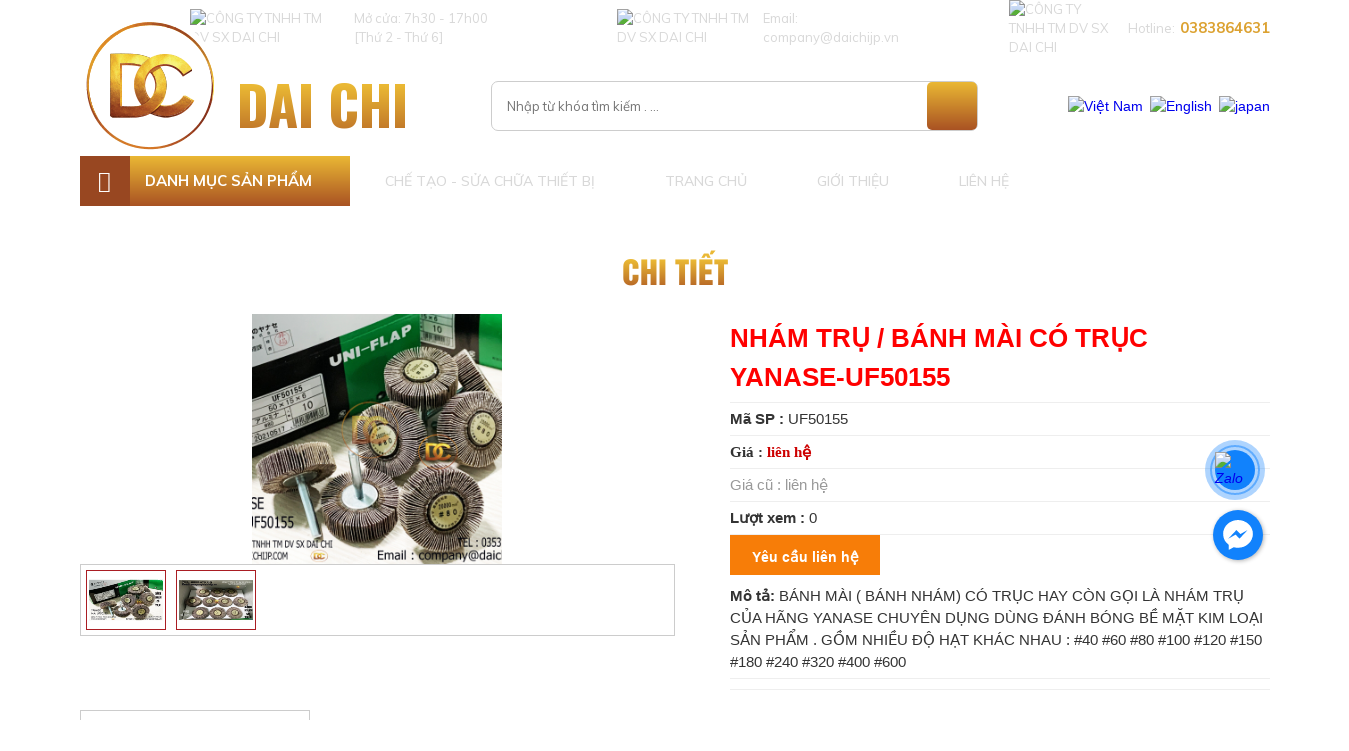

--- FILE ---
content_type: text/html; charset=UTF-8
request_url: https://daichijp.com/nham-tru-banh-mai-co-truc-yanaseuf50155.html
body_size: 23469
content:
<!DOCTYPE html>
<html lang="vi">
<head>
<meta charset="UTF-8">
<base href="https://daichijp.com/">
<link id="favicon" rel="shortcut icon" href="upload/hinhanh/logo-3334_40x39.417475728155.png" type="image/x-icon" />
<title>NHÁM TRỤ / BÁNH MÀI CÓ TRỤC YANASE-UF50155</title>
<meta name="description" content="BÁNH MÀI ( BÁNH NHÁM) CÓ TRỤC HAY CÒN GỌI LÀ NHÁM TRỤ CỦA HÃNG YANASE  CHUYÊN DỤNG DÙNG ĐÁNH BÓNG BỀ MẶT KIM LOẠI SẢN PHẨM .
GỒM NHIỀU ĐỘ HẠT KHÁC NHAU :
#40  #60  #80  #100  #120  #150 #180 #240 #320 #400 #600
LIÊN HỆ TƯ VẤN VÀ ĐẶT HÀNG:
- CÔNG TY DAICHI : 028 6251 5050 - MAIL:  company@daichijp.vn

- HOTLINE:               0383864631
">
<meta name="keywords" content="WWW.DAICHIJP.COM, Công ty DaiChi, Chuyên cung cấp sản phẩm OSG chính hãng, Đại lý uy tín cung cấp vật liệu Nhật .ĐẠI LÝ CỦA OSG, 7 LEADER, TRUSCO ORANGE BOOK">
<meta name="viewport" content="width=1349" />
<link rel="canonical" href="https://daichijp.com:443/nham-tru-banh-mai-co-truc-yanaseuf50155.html" />
<meta name="robots" content="noodp,index,follow" />
<meta name="google" content="notranslate" />
<meta name='revisit-after' content='1 days' />
<meta name="ICBM" content="10.641046564975149, 106.73353069623269">
<meta name="geo.position" content="10.641046564975149, 106.73353069623269">
<meta name="geo.placename" content="(số cũ 23 ) 545 Nguyễn Văn Tạo, ấp 1, xã Long Thới, huyện Nhà Bè,TP.HCM">
<meta name="author" content="CÔNG TY TNHH TM DV SX DAI CHI">

<script language="javascript" type="text/javascript" src="js/jquery-1.9.1.min.js"></script>
<link rel="stylesheet" href="css/muangay.css">
<link href="style.css" rel="stylesheet" type="text/css" />
<link rel="stylesheet" href="css/elements.css">
<link rel="stylesheet" href="css/animate.css">
<script src="js/wow.min.js"></script>
<link rel="stylesheet" href="css/jquery.flipster.min.css">
<script src="js/jquery.flipster.min.js"></script>
<script type="text/javascript" src="js/slick.min.js"></script>
<link rel="stylesheet" type="text/css" href="js/slick.css"/>
<script type="text/javascript">
	$().ready(function(){
		$('.slickgt').slick({
			dots: false,
			infinite: true,
			speed: 1500,
			slidesToShow: 3,
			slidesToScroll: 1,
			autoplay: true,
			vertical:true,
			arrows:false,
		});
	});

</script>
<!-- Google tag (gtag.js) -->
<script async src=\\\\\\\\\\\\\\\\\\\\\\\\\\\\\\\\\\\\\\\\\\\\\\\\\\\\\\\\\\\\\\\\\\\\\\\\\\\\\\\\\\\\\\\\\\\\\\\\\\\\\\\\\\\\\\\\\\\\\\\\\\\\\\\"https://www.googletagmanager.com/gtag/js?id=G-PNSRLTTD1B\\\\\\\\\\\\\\\\\\\\\\\\\\\\\\\\\\\\\\\\\\\\\\\\\\\\\\\\\\\\\\\\\\\\\\\\\\\\\\\\\\\\\\\\\\\\\\\\\\\\\\\\\\\\\\\\\\\\\\\\\\\\\\\"></script>
<script>
  window.dataLayer = window.dataLayer || [];
  function gtag(){dataLayer.push(arguments);}
  gtag(\\\\\\\\\\\\\\\\\\\\\\\\\\\\\\\\\\\\\\\\\\\\\\\\\\\\\\\\\\\\\\\\\\\\\\\\\\\\\\\\\\\\\\\\\\\\\\\\\\\\\\\\\\\\\\\\\\\\\\\\\\\\\\\'js\\\\\\\\\\\\\\\\\\\\\\\\\\\\\\\\\\\\\\\\\\\\\\\\\\\\\\\\\\\\\\\\\\\\\\\\\\\\\\\\\\\\\\\\\\\\\\\\\\\\\\\\\\\\\\\\\\\\\\\\\\\\\\\', new Date());

  gtag(\\\\\\\\\\\\\\\\\\\\\\\\\\\\\\\\\\\\\\\\\\\\\\\\\\\\\\\\\\\\\\\\\\\\\\\\\\\\\\\\\\\\\\\\\\\\\\\\\\\\\\\\\\\\\\\\\\\\\\\\\\\\\\\'config\\\\\\\\\\\\\\\\\\\\\\\\\\\\\\\\\\\\\\\\\\\\\\\\\\\\\\\\\\\\\\\\\\\\\\\\\\\\\\\\\\\\\\\\\\\\\\\\\\\\\\\\\\\\\\\\\\\\\\\\\\\\\\\', \\\\\\\\\\\\\\\\\\\\\\\\\\\\\\\\\\\\\\\\\\\\\\\\\\\\\\\\\\\\\\\\\\\\\\\\\\\\\\\\\\\\\\\\\\\\\\\\\\\\\\\\\\\\\\\\\\\\\\\\\\\\\\\'G-PNSRLTTD1B\\\\\\\\\\\\\\\\\\\\\\\\\\\\\\\\\\\\\\\\\\\\\\\\\\\\\\\\\\\\\\\\\\\\\\\\\\\\\\\\\\\\\\\\\\\\\\\\\\\\\\\\\\\\\\\\\\\\\\\\\\\\\\\');
</script> 
<link href="https://fonts.googleapis.com/css2?family=Muli:wght@300;400;500;600;700&display=swap" rel="stylesheet">
<link href="https://fonts.googleapis.com/css2?family=Oswald:wght@400;500;600;700&display=swap" rel="stylesheet">
<link href="js/fontawesome/css/font-awesome.css" rel="stylesheet" />
<script type="text/javascript">
	 function doEnter(evt) {
		 var key;
		 if (evt.keyCode == 13 || evt.which == 13) {
			 onSearch(evt);
		 }
	 }

	 function onSearch(evt) {

		 var keyword = document.getElementById("keyword").value;
		 if (keyword == '' || keyword == 'Nhập từ khóa tìm kiếm . ...') {
			 alert('Bạn chưa nhập từ khóa tìm kiếm');
		 } else {
			 location.href = "tim-kiem.html&keyword=" + keyword;
			 loadPage(document.location);
		 }
	 }
</script>

</head>

<body ondragstart="return false;" ondrop="return false;">
	<!-- Messenger Plugin chat Code -->
    <div id=\\\\\\\\\\\\\\\\\\\\\\\\\\\\\\\\\\\\\\\\\\\\\\\\\\\\\\\\\\\\\\\\\\\\\\\\\\\\\\\\\\\\\\\\\\\\\\\\\\\\\\\\\\\\\\\\\\\\\\\\\\\\\\\"fb-root\\\\\\\\\\\\\\\\\\\\\\\\\\\\\\\\\\\\\\\\\\\\\\\\\\\\\\\\\\\\\\\\\\\\\\\\\\\\\\\\\\\\\\\\\\\\\\\\\\\\\\\\\\\\\\\\\\\\\\\\\\\\\\\"></div>

    <!-- Your Plugin chat code -->
    <div id=\\\\\\\\\\\\\\\\\\\\\\\\\\\\\\\\\\\\\\\\\\\\\\\\\\\\\\\\\\\\\\\\\\\\\\\\\\\\\\\\\\\\\\\\\\\\\\\\\\\\\\\\\\\\\\\\\\\\\\\\\\\\\\\"fb-customer-chat\\\\\\\\\\\\\\\\\\\\\\\\\\\\\\\\\\\\\\\\\\\\\\\\\\\\\\\\\\\\\\\\\\\\\\\\\\\\\\\\\\\\\\\\\\\\\\\\\\\\\\\\\\\\\\\\\\\\\\\\\\\\\\\" class=\\\\\\\\\\\\\\\\\\\\\\\\\\\\\\\\\\\\\\\\\\\\\\\\\\\\\\\\\\\\\\\\\\\\\\\\\\\\\\\\\\\\\\\\\\\\\\\\\\\\\\\\\\\\\\\\\\\\\\\\\\\\\\\"fb-customerchat\\\\\\\\\\\\\\\\\\\\\\\\\\\\\\\\\\\\\\\\\\\\\\\\\\\\\\\\\\\\\\\\\\\\\\\\\\\\\\\\\\\\\\\\\\\\\\\\\\\\\\\\\\\\\\\\\\\\\\\\\\\\\\\">
    </div>

    <script>
      var chatbox = document.getElementById(\\\\\\\\\\\\\\\\\\\\\\\\\\\\\\\\\\\\\\\\\\\\\\\\\\\\\\\\\\\\\\\\\\\\\\\\\\\\\\\\\\\\\\\\\\\\\\\\\\\\\\\\\\\\\\\\\\\\\\\\\\\\\\\'fb-customer-chat\\\\\\\\\\\\\\\\\\\\\\\\\\\\\\\\\\\\\\\\\\\\\\\\\\\\\\\\\\\\\\\\\\\\\\\\\\\\\\\\\\\\\\\\\\\\\\\\\\\\\\\\\\\\\\\\\\\\\\\\\\\\\\\');
      chatbox.setAttribute(\\\\\\\\\\\\\\\\\\\\\\\\\\\\\\\\\\\\\\\\\\\\\\\\\\\\\\\\\\\\\\\\\\\\\\\\\\\\\\\\\\\\\\\\\\\\\\\\\\\\\\\\\\\\\\\\\\\\\\\\\\\\\\\"page_id\\\\\\\\\\\\\\\\\\\\\\\\\\\\\\\\\\\\\\\\\\\\\\\\\\\\\\\\\\\\\\\\\\\\\\\\\\\\\\\\\\\\\\\\\\\\\\\\\\\\\\\\\\\\\\\\\\\\\\\\\\\\\\\", \\\\\\\\\\\\\\\\\\\\\\\\\\\\\\\\\\\\\\\\\\\\\\\\\\\\\\\\\\\\\\\\\\\\\\\\\\\\\\\\\\\\\\\\\\\\\\\\\\\\\\\\\\\\\\\\\\\\\\\\\\\\\\\"177750679351066\\\\\\\\\\\\\\\\\\\\\\\\\\\\\\\\\\\\\\\\\\\\\\\\\\\\\\\\\\\\\\\\\\\\\\\\\\\\\\\\\\\\\\\\\\\\\\\\\\\\\\\\\\\\\\\\\\\\\\\\\\\\\\\");
      chatbox.setAttribute(\\\\\\\\\\\\\\\\\\\\\\\\\\\\\\\\\\\\\\\\\\\\\\\\\\\\\\\\\\\\\\\\\\\\\\\\\\\\\\\\\\\\\\\\\\\\\\\\\\\\\\\\\\\\\\\\\\\\\\\\\\\\\\\"attribution\\\\\\\\\\\\\\\\\\\\\\\\\\\\\\\\\\\\\\\\\\\\\\\\\\\\\\\\\\\\\\\\\\\\\\\\\\\\\\\\\\\\\\\\\\\\\\\\\\\\\\\\\\\\\\\\\\\\\\\\\\\\\\\", \\\\\\\\\\\\\\\\\\\\\\\\\\\\\\\\\\\\\\\\\\\\\\\\\\\\\\\\\\\\\\\\\\\\\\\\\\\\\\\\\\\\\\\\\\\\\\\\\\\\\\\\\\\\\\\\\\\\\\\\\\\\\\\"biz_inbox\\\\\\\\\\\\\\\\\\\\\\\\\\\\\\\\\\\\\\\\\\\\\\\\\\\\\\\\\\\\\\\\\\\\\\\\\\\\\\\\\\\\\\\\\\\\\\\\\\\\\\\\\\\\\\\\\\\\\\\\\\\\\\\");
    </script>

    <!-- Your SDK code -->
    <script>
      window.fbAsyncInit = function() {
        FB.init({
          xfbml            : true,
          version          : \\\\\\\\\\\\\\\\\\\\\\\\\\\\\\\\\\\\\\\\\\\\\\\\\\\\\\\\\\\\\\\\\\\\\\\\\\\\\\\\\\\\\\\\\\\\\\\\\\\\\\\\\\\\\\\\\\\\\\\\\\\\\\\'v17.0\\\\\\\\\\\\\\\\\\\\\\\\\\\\\\\\\\\\\\\\\\\\\\\\\\\\\\\\\\\\\\\\\\\\\\\\\\\\\\\\\\\\\\\\\\\\\\\\\\\\\\\\\\\\\\\\\\\\\\\\\\\\\\\'
        });
      };

      (function(d, s, id) {
        var js, fjs = d.getElementsByTagName(s)[0];
        if (d.getElementById(id)) return;
        js = d.createElement(s); js.id = id;
        js.src = \\\\\\\\\\\\\\\\\\\\\\\\\\\\\\\\\\\\\\\\\\\\\\\\\\\\\\\\\\\\\\\\\\\\\\\\\\\\\\\\\\\\\\\\\\\\\\\\\\\\\\\\\\\\\\\\\\\\\\\\\\\\\\\'https://connect.facebook.net/vi_VN/sdk/xfbml.customerchat.js\\\\\\\\\\\\\\\\\\\\\\\\\\\\\\\\\\\\\\\\\\\\\\\\\\\\\\\\\\\\\\\\\\\\\\\\\\\\\\\\\\\\\\\\\\\\\\\\\\\\\\\\\\\\\\\\\\\\\\\\\\\\\\\';
        fjs.parentNode.insertBefore(js, fjs);
      }(document, \\\\\\\\\\\\\\\\\\\\\\\\\\\\\\\\\\\\\\\\\\\\\\\\\\\\\\\\\\\\\\\\\\\\\\\\\\\\\\\\\\\\\\\\\\\\\\\\\\\\\\\\\\\\\\\\\\\\\\\\\\\\\\\'script\\\\\\\\\\\\\\\\\\\\\\\\\\\\\\\\\\\\\\\\\\\\\\\\\\\\\\\\\\\\\\\\\\\\\\\\\\\\\\\\\\\\\\\\\\\\\\\\\\\\\\\\\\\\\\\\\\\\\\\\\\\\\\\', \\\\\\\\\\\\\\\\\\\\\\\\\\\\\\\\\\\\\\\\\\\\\\\\\\\\\\\\\\\\\\\\\\\\\\\\\\\\\\\\\\\\\\\\\\\\\\\\\\\\\\\\\\\\\\\\\\\\\\\\\\\\\\\'facebook-jssdk\\\\\\\\\\\\\\\\\\\\\\\\\\\\\\\\\\\\\\\\\\\\\\\\\\\\\\\\\\\\\\\\\\\\\\\\\\\\\\\\\\\\\\\\\\\\\\\\\\\\\\\\\\\\\\\\\\\\\\\\\\\\\\\'));
    </script> 
	<div class="w_top">
    <div class="mod_top center">
        <p><img src="images/icon_clock.png" alt="CÔNG TY TNHH TM DV SX DAI CHI" />Mở cửa: 7h30 - 17h00 [Thứ 2 - Thứ 6]</p>
        <p><img src="images/icon_email.png" alt="CÔNG TY TNHH TM DV SX DAI CHI" />Email: company@daichijp.vn </p>
        <p><img src="images/icon_hotline.png" alt="CÔNG TY TNHH TM DV SX DAI CHI" />Hotline: <span>0383864631​</span></p>
    </div> 
</div>
<div class="w_header">
    <div class="mod_header center">
        <div class="banner">
            <a href="" class="logo">
                <img src="upload/hinhanh/logo-7189_128x128.png" width='100%' alt="Banner">
            </a>
            <div class="banner_text text_fill_color">Dai chi</div>
        </div> 

        <div id="search">
            <input type="text" name="keyword" id="keyword" onKeyPress="doEnter(event,'keyword');" value="" placeholder="Nhập từ khóa tìm kiếm . ...">
            <a onclick="onSearch(event,'keyword');"><i class="fa fa-search" aria-hidden="true" ></i></a>
        </div>

        <div class="lang"> 
            <a href="index.php?com=ngonngu&lang=vi" title="Việt Nam"><img src="images/laco_vi.jpg" alt="Việt Nam" /></a>
            <a href="index.php?com=ngonngu&lang=en" title="English"><img src="images/laco_en.jpg" alt="English" /> </a>
            <a href="index.php?com=ngonngu&lang=jp" title="japan"><img src="images/laco_jp.jpg" alt="japan" /> </a>
        </div>
        
    </div>
</div>	<div id="w_menu">
		<div id="menu" class="center"><ul>  
  <li class="li_dmsp bg_default"><a class="danhmucsp">Danh mục sản phẩm</a>
          <ul>
                  <li><a href="san-pham/ch-tool">CH TOOL</a>
                          <ul>
                                  <li><a href="san-pham/ch-tool/dong-khoan-dem">DÒNG KHOAN ĐẾM </a>
                                      </li>
                                  <li><a href="san-pham/ch-tool/may-khoan-tu">MÁY KHOAN TỪ </a>
                                      </li>
                                  <li><a href="san-pham/ch-tool/khoan-tu-khoan-khoet">KHOAN TỪ, KHOAN KHOÉT </a>
                                      </li>
                                  <li><a href="san-pham/ch-tool/dong-khoan-khoet">DÒNG KHOAN KHOÉT</a>
                                      </li>
                                  <li><a href="san-pham/ch-tool/manh-dao-khoan-chip-khoan">MẢNH DAO KHOAN, CHIP KHOAN </a>
                                      </li>
                              </ul>
                      </li>
                  <li><a href="san-pham/osg-tool">OSG TOOL</a>
                          <ul>
                                  <li><a href="san-pham/osg-tool/tap-mui-taro">TAP - MŨI TARO</a>
                                      </li>
                                  <li><a href="san-pham/osg-tool/milling-mui-dao-phay">MILLING - MŨI DAO PHAY </a>
                                      </li>
                                  <li><a href="san-pham/osg-tool/drill-mui-khoan">DRILL - MŨI KHOAN </a>
                                      </li>
                              </ul>
                      </li>
                  <li><a href="san-pham/trusco-orange-book-khang-dinh-chat-luong-nhat-ban">TRUSCO - ORANGE BOOK - khẳng định chất lượng Nhật Bản</a>
                          <ul>
                                  <li><a href="san-pham/trusco-orange-book-khang-dinh-chat-luong-nhat-ban/daichi-la-dai-ly-trusco-orange-book-tai-viet-nam">DAICHI LÀ ĐẠI LÝ TRUSCO - ORANGE BOOK TẠI VIỆT NAM</a>
                                          <ul>
                                                  <li><a href="san-pham/trusco-orange-book-khang-dinh-chat-luong-nhat-ban/daichi-la-dai-ly-trusco-orange-book-tai-viet-nam/may-nen-khi-catalog-tieng-nhat-online">MÁY NÉN KHÍ - CATALOG TIẾNG NHẬT ONLINE</a></li>
                                                  <li><a href="san-pham/trusco-orange-book-khang-dinh-chat-luong-nhat-ban/daichi-la-dai-ly-trusco-orange-book-tai-viet-nam/tool-dung-hang-khong-catalog-tieng-nhat-online">TOOL DÙNG HÀNG KHÔNG - CATALOG TIẾNG NHẬT ONLINE</a></li>
                                                  <li><a href="san-pham/trusco-orange-book-khang-dinh-chat-luong-nhat-ban/daichi-la-dai-ly-trusco-orange-book-tai-viet-nam/vat-lieu-xay-dung-catalog-tieng-nhat-online">VẬT LIỆU XÂY DỰNG- CATALOG TIẾNG NHẬT ONLINE</a></li>
                                                  <li><a href="san-pham/trusco-orange-book-khang-dinh-chat-luong-nhat-ban/daichi-la-dai-ly-trusco-orange-book-tai-viet-nam/kien-truc-truc-khoa-khung-treo-tran-catalog-tieng-nhat-online">KIẾN TRÚC TRỤC, KHÓA, KHUNG TREO TRẦN - CATALOG TIẾNG NHẬT ONLINE</a></li>
                                                  <li><a href="san-pham/trusco-orange-book-khang-dinh-chat-luong-nhat-ban/daichi-la-dai-ly-trusco-orange-book-tai-viet-nam/banh-xe-catalog-tieng-nhat-online">BÁNH XE - CATALOG TIẾNG NHẬT ONLINE</a></li>
                                                  <li><a href="san-pham/trusco-orange-book-khang-dinh-chat-luong-nhat-ban/daichi-la-dai-ly-trusco-orange-book-tai-viet-nam/dung-cu-dong-chot-xay-dung-catalog-tieng-nhat-online">DỤNG CỤ ĐÓNG CHỐT XÂY DỰNG - CATALOG TIẾNG NHẬT ONLINE</a></li>
                                                  <li><a href="san-pham/trusco-orange-book-khang-dinh-chat-luong-nhat-ban/daichi-la-dai-ly-trusco-orange-book-tai-viet-nam/oc-bulong-con-tan-catalog-tieng-nhat-online">ỐC - BULÔNG - CON TÁN - CATALOG TIẾNG NHẬT ONLINE</a></li>
                                                  <li><a href="san-pham/trusco-orange-book-khang-dinh-chat-luong-nhat-ban/daichi-la-dai-ly-trusco-orange-book-tai-viet-nam/nguyen-lieu-cong-nghiep-catalog-tieng-nhat-online">NGUYÊN LIỆU CÔNG NGHIỆP- CATALOG TIẾNG NHẬT ONLINE</a></li>
                                                  <li><a href="san-pham/trusco-orange-book-khang-dinh-chat-luong-nhat-ban/daichi-la-dai-ly-trusco-orange-book-tai-viet-nam/bo-phan-cua-may-moc-day-chuyen-catalog-tieng-nhat-online">BỘ PHẬN CỦA MÁY MÓC DÂY CHUYỀN- CATALOG TIẾNG NHẬT ONLINE</a></li>
                                                  <li><a href="san-pham/trusco-orange-book-khang-dinh-chat-luong-nhat-ban/daichi-la-dai-ly-trusco-orange-book-tai-viet-nam/vong-bi-truyen-dong-catalog-tieng-nhat-online">VÒNG BI TRUYỀN ĐỘNG - CATALOG TIẾNG NHẬT ONLINE</a></li>
                                                  <li><a href="san-pham/trusco-orange-book-khang-dinh-chat-luong-nhat-ban/daichi-la-dai-ly-trusco-orange-book-tai-viet-nam/dung-cu-do-cam-tay-ben-xay-dung-catalog-tieng-nhat-online">DỤNG CỤ ĐO CẦM TAY BÊN XÂY DỤNG - CATALOG TIẾNG NHẬT ONLINE</a></li>
                                                  <li><a href="san-pham/trusco-orange-book-khang-dinh-chat-luong-nhat-ban/daichi-la-dai-ly-trusco-orange-book-tai-viet-nam/thiet-bi-do-o-moi-truong-catalog-tieng-nhat-online">THIẾT BỊ ĐO Ở MÔI TRƯỜNG - CATALOG TIẾNG NHẬT ONLINE</a></li>
                                                  <li><a href="san-pham/trusco-orange-book-khang-dinh-chat-luong-nhat-ban/daichi-la-dai-ly-trusco-orange-book-tai-viet-nam/thiet-bi-do-o-xuong-catalog-tieng-nhat-online">THIẾT BỊ ĐO Ở XƯỞNG - CATALOG TIẾNG NHẬT ONLINE</a></li>
                                                  <li><a href="san-pham/trusco-orange-book-khang-dinh-chat-luong-nhat-ban/daichi-la-dai-ly-trusco-orange-book-tai-viet-nam/thiet-bi-chup-hinh-may-anh-catalog-tieng-nhat-online">THIẾT BỊ CHỤP HÌNH- MÁY ẢNH - CATALOG TIẾNG NHẬT ONLINE</a></li>
                                                  <li><a href="san-pham/trusco-orange-book-khang-dinh-chat-luong-nhat-ban/daichi-la-dai-ly-trusco-orange-book-tai-viet-nam/thiet-bi-do-quang-hoc-chinh-xac-catalog-tieng-nhat-online">THIẾT BỊ ĐO QUANG HỌC CHÍNH XÁC - CATALOG TIẾNG NHẬT ONLINE</a></li>
                                                  <li><a href="san-pham/trusco-orange-book-khang-dinh-chat-luong-nhat-ban/daichi-la-dai-ly-trusco-orange-book-tai-viet-nam/dung-cu-do-co-khi-catalog-tieng-nhat-online">DỤNG CỤ ĐO CƠ KHÍ - CATALOG TIẾNG NHẬT ONLINE</a></li>
                                                  <li><a href="san-pham/trusco-orange-book-khang-dinh-chat-luong-nhat-ban/daichi-la-dai-ly-trusco-orange-book-tai-viet-nam/dung-cu-nam-cham-catalog-tieng-nhat-online">DỤNG CỤ NAM CHÂM - CATALOG TIẾNG NHẬT ONLINE</a></li>
                                                  <li><a href="san-pham/trusco-orange-book-khang-dinh-chat-luong-nhat-ban/daichi-la-dai-ly-trusco-orange-book-tai-viet-nam/linh-kien-cho-khuon-catalog-tieng-nhat-online">LINH KIỆN CHO KHUÔN - CATALOG TIẾNG NHẬT ONLINE</a></li>
                                                  <li><a href="san-pham/trusco-orange-book-khang-dinh-chat-luong-nhat-ban/daichi-la-dai-ly-trusco-orange-book-tai-viet-nam/do-ga-kep-catalog-tieng-nhat-online">ĐỒ GÁ KẸP - CATALOG TIẾNG NHẬT ONLINE</a></li>
                                                  <li><a href="san-pham/trusco-orange-book-khang-dinh-chat-luong-nhat-ban/daichi-la-dai-ly-trusco-orange-book-tai-viet-nam/dung-cu-gia-cong-may-phay-va-may-tien-catalog-tieng-nhat-online">DỤNG CỤ GIA CÔNG MÁY PHAY VÀ MÁY TIỆN - CATALOG TIẾNG NHẬT ONLINE</a></li>
                                                  <li><a href="san-pham/trusco-orange-book-khang-dinh-chat-luong-nhat-ban/daichi-la-dai-ly-trusco-orange-book-tai-viet-nam/mui-vat-catalog-tieng-nhat-online">MŨI VÁT - CATALOG TIẾNG NHẬT ONLINE</a></li>
                                                  <li><a href="san-pham/trusco-orange-book-khang-dinh-chat-luong-nhat-ban/daichi-la-dai-ly-trusco-orange-book-tai-viet-nam/taro-catalog-tieng-nhat-online">TARO - CATALOG TIẾNG NHẬT ONLINE</a></li>
                                                  <li><a href="san-pham/trusco-orange-book-khang-dinh-chat-luong-nhat-ban/daichi-la-dai-ly-trusco-orange-book-tai-viet-nam/mui-khoan-catalog-tieng-nhat-online">MŨI KHOAN - CATALOG TIẾNG NHẬT ONLINE</a></li>
                                              </ul>
                                      </li>
                              </ul>
                      </li>
                  <li><a href="san-pham/nissin">NISSIN</a>
                          <ul>
                                  <li><a href="san-pham/nissin/nguyen-lieu-carbide">NGUYÊN LIỆU CARBIDE</a>
                                          <ul>
                                                  <li><a href="san-pham/nissin/nguyen-lieu-carbide/carbide-vd45-120x120x50t">CARBIDE VD45 120x120x50T</a></li>
                                              </ul>
                                      </li>
                                  <li><a href="san-pham/nissin/thanh-nguyen-lieu-carbide-fkk">Thanh Nguyên Liệu Carbide FKK</a>
                                          <ul>
                                                  <li><a href="san-pham/nissin/thanh-nguyen-lieu-carbide-fkk/thanh-nguyen-lieu-tron-carbide-fkk">Thanh Nguyên Liệu Tròn Carbide FKK</a></li>
                                              </ul>
                                      </li>
                              </ul>
                      </li>
                  <li><a href="san-pham/union-tool">UNION TOOL</a>
                          <ul>
                                  <li><a href="san-pham/union-tool/dao-phay-con">DAO PHAY CÔN</a>
                                          <ul>
                                                  <li><a href="san-pham/union-tool/dao-phay-con/dao-phay-con-4-me-lop-phu-utcoat">DAO PHAY CÔN 4 ME LỚP PHỦ UTCOAT</a></li>
                                              </ul>
                                      </li>
                                  <li><a href="san-pham/union-tool/mui-khoan-unimax-drill">MŨI KHOAN UNIMAX (DRILL)</a>
                                          <ul>
                                                  <li><a href="san-pham/union-tool/mui-khoan-unimax-drill/mui-khoan-2-me-unimax">MŨI KHOAN 2 ME UNIMAX</a></li>
                                              </ul>
                                      </li>
                                  <li><a href="san-pham/union-tool/dao-phay-vat-mep-sv">DAO PHAY VÁT MÉP SV</a>
                                          <ul>
                                                  <li><a href="san-pham/union-tool/dao-phay-vat-mep-sv/dao-phay-vat-mep-sv-2-me-khong-phu">DAO PHAY VÁT MÉP SV 2 ME KHÔNG PHỦ</a></li>
                                              </ul>
                                      </li>
                                  <li><a href="san-pham/union-tool/dao-phay-cau-than-dai">DAO PHAY CẦU THÂN DÀI</a>
                                          <ul>
                                                  <li><a href="san-pham/union-tool/dao-phay-cau-than-dai/dao-phay-cau-than-dai-2-me-lop-phu-hardmax">DAO PHAY CẦU THÂN DÀI 2 ME LỚP PHỦ HARDMAX</a></li>
                                              </ul>
                                      </li>
                                  <li><a href="san-pham/union-tool/dao-phay-cau-co-dai">DAO PHAY CẦU CỔ DÀI</a>
                                          <ul>
                                                  <li><a href="san-pham/union-tool/dao-phay-cau-co-dai/dao-phay-2-me-lop-phu-utcoat">DAO PHAY 2 ME LỚP PHỦ UTCOAT</a></li>
                                              </ul>
                                      </li>
                                  <li><a href="san-pham/union-tool/dao-phay-dau-vuong">DAO PHAY ĐẦU VUÔNG</a>
                                          <ul>
                                                  <li><a href="san-pham/union-tool/dao-phay-dau-vuong/dao-phay-dau-vuong-square-4-me-lop-phu-utscoat">DAO PHAY ĐẦU VUÔNG ( SQUARE ) 4 ME LỚP PHỦ UTSCOAT</a></li>
                                                  <li><a href="san-pham/union-tool/dao-phay-dau-vuong/dao-phay-4-me-lop-phu-utcoat">DAO PHAY 4  ME LỚP PHỦ UTCOAT</a></li>
                                              </ul>
                                      </li>
                                  <li><a href="san-pham/union-tool/dao-phay-dau-vuong-co-dai">DAO PHAY ĐẦU VUÔNG CỔ DÀI</a>
                                          <ul>
                                                  <li><a href="san-pham/union-tool/dao-phay-dau-vuong-co-dai/dao-phay-nhom-khong-phu-azs">DAO PHAY NHÔM KHÔNG PHỦ AZS</a></li>
                                              </ul>
                                      </li>
                              </ul>
                      </li>
                  <li><a href="san-pham/sumitomo">SUMITOMO</a>
                          <ul>
                                  <li><a href="san-pham/sumitomo/dao-tien">DAO TIỆN</a>
                                          <ul>
                                                  <li><a href="san-pham/sumitomo/dao-tien/can-dao-tien">CÁN DAO TIỆN</a></li>
                                                  <li><a href="san-pham/sumitomo/dao-tien/dao-tien-loai-sstub-sstup-astup">DAO TIỆN LOẠI S-STUB / S-STUP / A-STUP </a></li>
                                              </ul>
                                      </li>
                                  <li><a href="san-pham/sumitomo/dao-phay-gan-manh">DAO PHAY GẮN MẢNH</a>
                                          <ul>
                                                  <li><a href="san-pham/sumitomo/dao-phay-gan-manh/dao-phay-gan-manh-sumitomo-dong-wez">DAO PHAY GẮN MẢNH SUMITOMO DÒNG WEZ</a></li>
                                                  <li><a href="san-pham/sumitomo/dao-phay-gan-manh/dao-phay-gan-manh-hieu-suat-cao">DAO PHAY GẮN MẢNH HIỆU SUẤT CAO</a></li>
                                              </ul>
                                      </li>
                              </ul>
                      </li>
                  <li><a href="san-pham/7leaders">7-LEADERS</a>
                          <ul>
                                  <li><a href="san-pham/7leaders/endmill-b25225hx">ENDMILL B252-2.5HX</a>
                                          <ul>
                                                  <li><a href="san-pham/7leaders/endmill-b25225hx/7-leadersendmillb25225hx-da-dung-voi-cung-r">7 LEADERS-ENDMILL-B252-2.5HX ĐA DỤNG VỚI CUNG R</a></li>
                                              </ul>
                                      </li>
                                  <li><a href="san-pham/7leaders/endmille107-e107x">ENDMILL-E107 / E107X</a>
                                          <ul>
                                                  <li><a href="san-pham/7leaders/endmille107-e107x/7-leadersendmille107x-dao-phay-vat-mep-90-chay-da-vat-lieu">7 LEADERS-ENDMILL-E107X DAO PHAY VÁT MÉP 90°  CHẠY ĐA VẬT LIỆU</a></li>
                                                  <li><a href="san-pham/7leaders/endmille107-e107x/7-leadersendmille107-dao-phay-vat-mep-chuyen-nhom-90">7 LEADERS-ENDMILL-E107 DAO PHAY VÁT MÉP CHUYÊN NHÔM 90°</a></li>
                                              </ul>
                                      </li>
                                  <li><a href="san-pham/7leaders/endmille130hx">ENDMILL-E130HX</a>
                                          <ul>
                                                  <li><a href="san-pham/7leaders/endmille130hx/7-leadersendmille130hx-da-dung">7 LEADERS-ENDMILL-E130HX ĐA DỤNG</a></li>
                                              </ul>
                                      </li>
                                  <li><a href="san-pham/7leaders/endmille132">ENDMILL-E132</a>
                                          <ul>
                                                  <li><a href="san-pham/7leaders/endmille132/7-leadersendmille132-chuyen-nhom">7 LEADERS-ENDMILL-E132 CHUYÊN NHÔM</a></li>
                                              </ul>
                                      </li>
                                  <li><a href="san-pham/7leaders/endmille140hx">ENDMILL-E140HX</a>
                                          <ul>
                                                  <li><a href="san-pham/7leaders/endmille140hx/7-leadersendmille140hx-da-dung">7 LEADERS-ENDMILL-E140HX ĐA DỤNG</a></li>
                                              </ul>
                                      </li>
                                  <li><a href="san-pham/7leaders/endmille14115hx-20hx-30hx-40hx-50hx">ENDMILL-E141-1.5HX / 2.0HX / 3.0HX / 4.0HX / 5.0HX</a>
                                          <ul>
                                                  <li><a href="san-pham/7leaders/endmille14115hx-20hx-30hx-40hx-50hx/7-leadersendmille14130hx-da-dung">7 LEADERS-ENDMILL-E141-3.0HX ĐA DỤNG</a></li>
                                                  <li><a href="san-pham/7leaders/endmille14115hx-20hx-30hx-40hx-50hx/7-leadersendmille14120hx-da-dung">7 LEADERS-ENDMILL-E141-2.0HX ĐA DỤNG</a></li>
                                                  <li><a href="san-pham/7leaders/endmille14115hx-20hx-30hx-40hx-50hx/7-leadersendmille14115hx-da-dung">7 LEADERS-ENDMILL-E141-1.5HX ĐA DỤNG</a></li>
                                              </ul>
                                      </li>
                                  <li><a href="san-pham/7leaders/endmille143-30-40-50">ENDMILL-E143- 3.0 / 4.0 / 5.0</a>
                                          <ul>
                                                  <li><a href="san-pham/7leaders/endmille143-30-40-50/7-leadersendmille14350-chuyen-nhom">7 LEADERS-ENDMILL-E143-5.0 CHUYÊN NHÔM</a></li>
                                                  <li><a href="san-pham/7leaders/endmille143-30-40-50/7-leadersendmille14330-chuyen-nhom">7 LEADERS-ENDMILL-E143-3.0 CHUYÊN NHÔM</a></li>
                                                  <li><a href="san-pham/7leaders/endmille143-30-40-50/7-leadersendmille143-chuyen-nhom">7 LEADERS-ENDMILL-E143 CHUYÊN NHÔM</a></li>
                                              </ul>
                                      </li>
                                  <li><a href="san-pham/7leaders/endmille145">ENDMILL-E145</a>
                                          <ul>
                                                  <li><a href="san-pham/7leaders/endmille145/7-leadersendmille145-chuyen-nhom">7 LEADERS-ENDMILL-E145 CHUYÊN NHÔM</a></li>
                                              </ul>
                                      </li>
                                  <li><a href="san-pham/7leaders/endmille233sx">ENDMILL-E233SX</a>
                                          <ul>
                                                  <li><a href="san-pham/7leaders/endmille233sx/7-leadersendmille233sx-chuyen-inox-va-thep-chiu-nhiet">7 LEADERS-ENDMILL-E233SX CHUYÊN INOX VÀ THÉP CHỊU NHIỆT</a></li>
                                              </ul>
                                      </li>
                              </ul>
                      </li>
                  <li><a href="san-pham/dung-cu-cat">DỤNG CỤ CẮT</a>
                          <ul>
                                  <li><a href="san-pham/dung-cu-cat/the-cut">THE CUT</a>
                                          <ul>
                                                  <li><a href="san-pham/dung-cu-cat/the-cut/mui-khoan-ncsdrg">Mũi Khoan NC-SDR-G</a></li>
                                              </ul>
                                      </li>
                                  <li><a href="san-pham/dung-cu-cat/okutani">OKUTANI</a>
                                          <ul>
                                                  <li><a href="san-pham/dung-cu-cat/okutani/collet-chuck-dung-cho-may-tien-de-ban">Collet Chuck Dùng Cho Máy Tiện Để Bàn</a></li>
                                              </ul>
                                      </li>
                                  <li><a href="san-pham/dung-cu-cat/firstec">FIRSTEC</a>
                                          <ul>
                                                  <li><a href="san-pham/dung-cu-cat/firstec/dau-kep-dao-phay-er-spring-collet-firstec">Đầu Kẹp Dao Phay ER Spring Collet FIRSTEC</a></li>
                                              </ul>
                                      </li>
                                  <li><a href="san-pham/dung-cu-cat/seco">SECO</a>
                                          <ul>
                                                  <li><a href="san-pham/dung-cu-cat/seco/milling-inserts">Milling Inserts </a></li>
                                              </ul>
                                      </li>
                                  <li><a href="san-pham/dung-cu-cat/san-pham-supertool">Sản Phẩm - SUPERTOOL</a>
                                          <ul>
                                                  <li><a href="san-pham/dung-cu-cat/san-pham-supertool/can-va-dao-lan-nham-supertool">Cán Và Dao Lăn Nhám SUPERTOOL </a></li>
                                                  <li><a href="san-pham/dung-cu-cat/san-pham-supertool/mui-mai-carbide-sieu-cung-supertool">Mũi Mài Carbide Siêu Cứng SUPERTOOL </a></li>
                                              </ul>
                                      </li>
                                  <li><a href="san-pham/dung-cu-cat/eikosha">EIKOSHA</a>
                                          <ul>
                                                  <li><a href="san-pham/dung-cu-cat/eikosha/dao-phay-ranh-eikosha">Dao Phay Rãnh EIKOSHA</a></li>
                                              </ul>
                                      </li>
                                  <li><a href="san-pham/dung-cu-cat/dijet">DIJET</a>
                                          <ul>
                                                  <li><a href="san-pham/dung-cu-cat/dijet/dao-phay-ngon-carbide-dijet-dzoces4">Dao Phay Ngón Carbide DIJET DZ-OCES4</a></li>
                                              </ul>
                                      </li>
                                  <li><a href="san-pham/dung-cu-cat/ishihashi-seiko">ISHIHASHI SEIKO</a>
                                          <ul>
                                                  <li><a href="san-pham/dung-cu-cat/ishihashi-seiko/bo-mui-khhoan-thep-toc-do-cao-hss-ishihashi-seiko">Bộ Mũi Khhoan Thép Tốc Độ Cao HSS ISHIHASHI SEIKO</a></li>
                                              </ul>
                                      </li>
                                  <li><a href="san-pham/dung-cu-cat/fp-tools">F.P. TOOLS</a>
                                          <ul>
                                                  <li><a href="san-pham/dung-cu-cat/fp-tools/dao-doa-thep-toc-do-cao-fp-tools">Dao Doa Thép Tốc Độ Cao F.P. TOOLS</a></li>
                                                  <li><a href="san-pham/dung-cu-cat/fp-tools/dao-doa-carbide-fp-tools">Dao Doa Carbide F.P. TOOLS</a></li>
                                              </ul>
                                      </li>
                                  <li><a href="san-pham/dung-cu-cat/yamawa">YAMAWA</a>
                                          <ul>
                                                  <li><a href="san-pham/dung-cu-cat/yamawa/mui-taro-xoan">Mũi Taro Xoắn </a></li>
                                              </ul>
                                      </li>
                                  <li><a href="san-pham/dung-cu-cat/alps-tool">ALPS TOOL</a>
                                          <ul>
                                                  <li><a href="san-pham/dung-cu-cat/alps-tool/can-taro-cho-may-tien-nc">Cán Taro Cho Máy Tiện NC</a></li>
                                              </ul>
                                      </li>
                                  <li><a href="san-pham/dung-cu-cat/iwata-tool">IWATA TOOL</a>
                                          <ul>
                                                  <li><a href="san-pham/dung-cu-cat/iwata-tool/dao-phay-dinh-tam-va-vat-mep-carbide-sp-center">Dao Phay Định Tâm Và Vát Mép Carbide SP Center</a></li>
                                              </ul>
                                      </li>
                                  <li><a href="san-pham/dung-cu-cat/muraki">MURAKI</a>
                                          <ul>
                                                  <li><a href="san-pham/dung-cu-cat/muraki/mui-mai-carbide-mra-muraki">Mũi Mài Carbide MRA MURAKI</a></li>
                                              </ul>
                                      </li>
                                  <li><a href="san-pham/dung-cu-cat/nikken">NIKKEN</a>
                                          <ul>
                                                  <li><a href="san-pham/dung-cu-cat/nikken/duoi-chuot-vit-rut-chuoi-dao">Đuôi Chuột / Vít Rút Chuôi Dao</a></li>
                                                  <li><a href="san-pham/dung-cu-cat/nikken/mui-doa-thep-gio-nikken">MŨI DOA THÉP GIÓ NIKKEN</a></li>
                                                  <li><a href="san-pham/dung-cu-cat/nikken/dau-kep-slim-collet-chuck-nikken">ĐẦU KẸP SLIM COLLET CHUCK NIKKEN</a></li>
                                              </ul>
                                      </li>
                                  <li><a href="san-pham/dung-cu-cat/dia-edge">DIA EDGE</a>
                                          <ul>
                                                  <li><a href="san-pham/dung-cu-cat/dia-edge/manh-dao-tien-dia-edge">MẢNH DAO TIỆN DIA EDGE</a></li>
                                                  <li><a href="san-pham/dung-cu-cat/dia-edge/can-dao-tien-dia-edge">CÁN DAO TIỆN DIA EDGE</a></li>
                                              </ul>
                                      </li>
                                  <li><a href="san-pham/dung-cu-cat/syic">SYIC</a>
                                          <ul>
                                                  <li><a href="san-pham/dung-cu-cat/syic/can-noi-chuoi-thang-syic">CÁN NỐI CHUÔI THẲNG SYIC</a></li>
                                                  <li><a href="san-pham/dung-cu-cat/syic/dau-kep-syic-collet">ĐẦU KẸP SYIC COLLET</a></li>
                                              </ul>
                                      </li>
                                  <li><a href="san-pham/dung-cu-cat/mstcorp">MST-CORP</a>
                                          <ul>
                                                  <li><a href="san-pham/dung-cu-cat/mstcorp/dau-kep-dao-mst-spring-collet">Đầu Kẹp Dao MST Spring Collet</a></li>
                                                  <li><a href="san-pham/dung-cu-cat/mstcorp/dau-kep-dao-phay-bt-cua-mst">ĐẦU KẸP DAO PHAY BT CỦA MST</a></li>
                                              </ul>
                                      </li>
                                  <li><a href="san-pham/dung-cu-cat/okabe">OKABE</a>
                                          <ul>
                                                  <li><a href="san-pham/dung-cu-cat/okabe/mui-khoan-tam-okabe">MŨI KHOAN TÂM OKABE</a></li>
                                              </ul>
                                      </li>
                                  <li><a href="san-pham/dung-cu-cat/takura">TAKURA</a>
                                          <ul>
                                                  <li><a href="san-pham/dung-cu-cat/takura/ao-con-mui-khoan">ÁO CÔN MŨI KHOAN</a></li>
                                              </ul>
                                      </li>
                                  <li><a href="san-pham/dung-cu-cat/yukiwa">YUKIWA</a>
                                          <ul>
                                                  <li><a href="san-pham/dung-cu-cat/yukiwa/dau-kep-mui-khoan-yukiwa">ĐẦU KẸP MŨI KHOAN YUKIWA</a></li>
                                              </ul>
                                      </li>
                                  <li><a href="san-pham/dung-cu-cat/big-daishowa">BIG DAISHOWA  </a>
                                          <ul>
                                                  <li><a href="san-pham/dung-cu-cat/big-daishowa/phay-vat-mep-ccutter-mini">Phay Vát Mép C-CUTTER MINI</a></li>
                                                  <li><a href="san-pham/dung-cu-cat/big-daishowa/thiet-bi-set-dao-truc-z">Thiết Bị Set Dao Trục Z</a></li>
                                                  <li><a href="san-pham/dung-cu-cat/big-daishowa/he-thong-doa-lo-lap-ghep">Hệ Thống Doa Lỗ Lắp Ghép</a></li>
                                                  <li><a href="san-pham/dung-cu-cat/big-daishowa/dung-cu-do-luong">DỤNG CỤ ĐO LƯỜNG </a></li>
                                                  <li><a href="san-pham/dung-cu-cat/big-daishowa/dung-cu-vat-mep-dinh-tam">DỤNG CỤ VÁT MÉP ĐỊNH TÂM</a></li>
                                              </ul>
                                      </li>
                                  <li><a href="san-pham/dung-cu-cat/vertex">VERTEX </a>
                                          <ul>
                                                  <li><a href="san-pham/dung-cu-cat/vertex/dau-chong-tam-may-tien">ĐẦU CHỐNG TÂM MÁY TIỆN</a></li>
                                              </ul>
                                      </li>
                                  <li><a href="san-pham/dung-cu-cat/chuyen-cung-cap-nguyen-lieu-carbide">Chuyên Cung Cấp Nguyên Liệu CARBIDE </a>
                                          <ul>
                                                  <li><a href="san-pham/dung-cu-cat/chuyen-cung-cap-nguyen-lieu-carbide/thanh-nguyen-lieu-carbide-phi-tron-full-size">thanh nguyên liệu CARBIDE phi tròn full size</a></li>
                                              </ul>
                                      </li>
                                  <li><a href="san-pham/dung-cu-cat/ch-tools">CH TOOLS</a>
                                          <ul>
                                                  <li><a href="san-pham/dung-cu-cat/ch-tools/mui-khoan-tu-thep-gio-voi-chuoi-khoa-bi">Mũi khoan từ thép gió với chuôi khóa bi</a></li>
                                                  <li><a href="san-pham/dung-cu-cat/ch-tools/mui-khoan-tu-carbide-voi-chuoi-khoa-bi">MŨI KHOAN TỪ CARBIDE VỚI CHUÔI KHÓA BI</a></li>
                                                  <li><a href="san-pham/dung-cu-cat/ch-tools/may-khoan-tu">Máy Khoan Từ </a></li>
                                                  <li><a href="san-pham/dung-cu-cat/ch-tools/spade-drill-insert">Spade drill, Insert</a></li>
                                              </ul>
                                      </li>
                                  <li><a href="san-pham/dung-cu-cat/phu-kien-may-mai">Phụ kiện máy mài</a>
                                          <ul>
                                                  <li><a href="san-pham/dung-cu-cat/phu-kien-may-mai/e-to-may-mai">Ê tô máy mài</a></li>
                                              </ul>
                                      </li>
                                  <li><a href="san-pham/dung-cu-cat/phu-kien-may-phay">Phụ kiện máy phay</a>
                                          <ul>
                                                  <li><a href="san-pham/dung-cu-cat/phu-kien-may-phay/do-thao-lap-bau-kep">Đồ tháo lắp bầu kẹp</a></li>
                                                  <li><a href="san-pham/dung-cu-cat/phu-kien-may-phay/dau-phan-do">Đầu phân độ</a></li>
                                                  <li><a href="san-pham/dung-cu-cat/phu-kien-may-phay/e-to">Ê tô </a></li>
                                              </ul>
                                      </li>
                                  <li><a href="san-pham/dung-cu-cat/phu-kien-may-tien">Phụ kiện máy tiện</a>
                                          <ul>
                                                  <li><a href="san-pham/dung-cu-cat/phu-kien-may-tien/dau-chong-tam">Đầu chống tâm </a></li>
                                                  <li><a href="san-pham/dung-cu-cat/phu-kien-may-tien/mam-cap-may-tien">Mâm cặp máy tiện</a></li>
                                              </ul>
                                      </li>
                                  <li><a href="san-pham/dung-cu-cat/phu-kien-ga-kep">Phụ kiện gá kẹp</a>
                                          <ul>
                                                  <li><a href="san-pham/dung-cu-cat/phu-kien-ga-kep/bau-kep-mui-khoan">Bầu kẹp mũi khoan</a></li>
                                                  <li><a href="san-pham/dung-cu-cat/phu-kien-ga-kep/bau-kep-dao-phay">Bầu kẹp dao phay</a></li>
                                              </ul>
                                      </li>
                                  <li><a href="san-pham/dung-cu-cat/dung-cu-cat-got">Dụng cụ cắt gọt</a>
                                          <ul>
                                                  <li><a href="san-pham/dung-cu-cat/dung-cu-cat-got/can-dao-holder">Cán dao ( Holder)</a></li>
                                                  <li><a href="san-pham/dung-cu-cat/dung-cu-cat-got/mui-taro">Mũi taro</a></li>
                                                  <li><a href="san-pham/dung-cu-cat/dung-cu-cat-got/mui-khoan">Mũi khoan</a></li>
                                                  <li><a href="san-pham/dung-cu-cat/dung-cu-cat-got/manh-dao-tien-insert">Mảnh dao tiện (insert)</a></li>
                                                  <li><a href="san-pham/dung-cu-cat/dung-cu-cat-got/doa">Doa</a></li>
                                                  <li><a href="san-pham/dung-cu-cat/dung-cu-cat-got/dao-phay-cau">Dao phay cầu</a></li>
                                                  <li><a href="san-pham/dung-cu-cat/dung-cu-cat-got/dao-phay-cau">Dao phay cầu </a></li>
                                                  <li><a href="san-pham/dung-cu-cat/dung-cu-cat-got/dao-phay-pha">Dao phay phá</a></li>
                                                  <li><a href="san-pham/dung-cu-cat/dung-cu-cat-got/dao-phay-ngon">Dao phay ngón</a></li>
                                              </ul>
                                      </li>
                              </ul>
                      </li>
                  <li><a href="san-pham/dao-phay-ngon">DAO PHAY NGÓN</a>
                          <ul>
                                  <li><a href="san-pham/dao-phay-ngon/osg">OSG</a>
                                          <ul>
                                                  <li><a href="san-pham/dao-phay-ngon/osg/mui-khoan-drills-">MŨI KHOAN ( DRILLS )</a></li>
                                                  <li><a href="san-pham/dao-phay-ngon/osg/taro-taps-">TARO ( TAPS )</a></li>
                                                  <li><a href="san-pham/dao-phay-ngon/osg/dao-phay-cau-co-dai-long-neck">DAO PHAY CẦU CỔ DÀI (LONG NECK)</a></li>
                                                  <li><a href="san-pham/dao-phay-ngon/osg/dao-phay-carbide-bo-goc-r">DAO PHAY CARBIDE BO GÓC R</a></li>
                                                  <li><a href="san-pham/dao-phay-ngon/osg/carbide-dau-vuong-carbide-square-">CARBIDE ĐẦU VUÔNG ( CARBIDE SQUARE )</a></li>
                                                  <li><a href="san-pham/dao-phay-ngon/osg/dao-phay-cau-co-dai-long-neck">DAO PHAY CẦU CỔ DÀI (LONG NECK)</a></li>
                                              </ul>
                                      </li>
                                  <li><a href="san-pham/dao-phay-ngon/osl">OSL</a>
                                          <ul>
                                                  <li><a href="san-pham/dao-phay-ngon/osl/dao-phay-voi-goc-ban-kinh-cung-r-b268tx">Dao Phay Với Góc bán kính Cung R B268TX</a></li>
                                                  <li><a href="san-pham/dao-phay-ngon/osl/dao-phay-chuyen-nhom-s450">Dao phay chuyên nhôm S450</a></li>
                                                  <li><a href="san-pham/dao-phay-ngon/osl/dao-phay-s445hx">Dao Phay S445HX</a></li>
                                                  <li><a href="san-pham/dao-phay-ngon/osl/dao-phay-sieu-cat-s428x1">Dao Phay Siêu Cắt S428X1</a></li>
                                              </ul>
                                      </li>
                              </ul>
                      </li>
                  <li><a href="san-pham/dung-dich-tay-rua-ri-set">DUNG DỊCH TẨY RỬA RỈ SÉT</a>
                          <ul>
                                  <li><a href="san-pham/dung-dich-tay-rua-ri-set/dung-dich-tay-rua-reborn-superex">DUNG DỊCH TÂY RỬA  REBORN SUPER-EX</a>
                                      </li>
                              </ul>
                      </li>
                  <li><a href="san-pham/bao-ho-lao-dong">BẢO HỘ LAO ĐỘNG</a>
                          <ul>
                                  <li><a href="san-pham/bao-ho-lao-dong/quan-ao-bao-ho-lao-dong">Quần Áo Bảo Hộ Lao Động</a>
                                          <ul>
                                                  <li><a href="san-pham/bao-ho-lao-dong/quan-ao-bao-ho-lao-dong/tap-de">Tạp Dề</a></li>
                                                  <li><a href="san-pham/bao-ho-lao-dong/quan-ao-bao-ho-lao-dong/tyvek">TYVEK</a></li>
                                                  <li><a href="san-pham/bao-ho-lao-dong/quan-ao-bao-ho-lao-dong/tychem-f">TYCHEM F</a></li>
                                                  <li><a href="san-pham/bao-ho-lao-dong/quan-ao-bao-ho-lao-dong/tychem-c">TYCHEM C</a></li>
                                              </ul>
                                      </li>
                                  <li><a href="san-pham/bao-ho-lao-dong/bao-ho-dau">Bảo Hộ Đầu</a>
                                          <ul>
                                                  <li><a href="san-pham/bao-ho-lao-dong/bao-ho-dau/non-bao-ho">Nón bảo hộ</a></li>
                                                  <li><a href="san-pham/bao-ho-lao-dong/bao-ho-dau/non-bao-ho-luon-kinh">Nón bảo hộ luôn kính</a></li>
                                              </ul>
                                      </li>
                                  <li><a href="san-pham/bao-ho-lao-dong/bao-ho-mat">Bảo Hộ Mặt</a>
                                          <ul>
                                                  <li><a href="san-pham/bao-ho-lao-dong/bao-ho-mat/mat-na">Mặt nạ</a></li>
                                                  <li><a href="san-pham/bao-ho-lao-dong/bao-ho-mat/kinh-che-mat">Kính che mặt</a></li>
                                              </ul>
                                      </li>
                                  <li><a href="san-pham/bao-ho-lao-dong/bao-ho-mat">Bảo Hộ Mắt</a>
                                          <ul>
                                                  <li><a href="san-pham/bao-ho-lao-dong/bao-ho-mat/bao-ve-mat">Bảo vệ mắt</a></li>
                                              </ul>
                                      </li>
                                  <li><a href="san-pham/bao-ho-lao-dong/bao-ho-ho-hap">Bảo Hộ Hô Hấp</a>
                                          <ul>
                                                  <li><a href="san-pham/bao-ho-lao-dong/bao-ho-ho-hap/bao-ve-ho-hap">Bảo vệ hô hấp</a></li>
                                              </ul>
                                      </li>
                                  <li><a href="san-pham/bao-ho-lao-dong/bao-ho-tay">Bảo Hộ Tay</a>
                                          <ul>
                                                  <li><a href="san-pham/bao-ho-lao-dong/bao-ho-tay/gang-tay-da-bo-fuji-globe">Găng Tay Da Bò FUJI GLOBE</a></li>
                                                  <li><a href="san-pham/bao-ho-lao-dong/bao-ho-tay/gang-tay-cao-su-tu-nhien-towa">Găng Tay Cao Su Tự Nhiên TOWA</a></li>
                                                  <li><a href="san-pham/bao-ho-lao-dong/bao-ho-tay/bao-ve-tay">Bảo vệ tay</a></li>
                                              </ul>
                                      </li>
                                  <li><a href="san-pham/bao-ho-lao-dong/bao-ho-chan">Bảo Hộ Chân</a>
                                          <ul>
                                                  <li><a href="san-pham/bao-ho-lao-dong/bao-ho-chan/giay-bao-ve-chan">Giày Bảo Vệ Chân</a></li>
                                                  <li><a href="san-pham/bao-ho-lao-dong/bao-ho-chan/ung">Ủng</a></li>
                                              </ul>
                                      </li>
                              </ul>
                      </li>
                  <li><a href="san-pham/vat-tu-nganh-han">VẬT TƯ NGÀNH HÀN</a>
                          <ul>
                                  <li><a href="san-pham/vat-tu-nganh-han/hakko">HAKKO</a>
                                          <ul>
                                                  <li><a href="san-pham/vat-tu-nganh-han/hakko/mo-han-thiec-hakko">Mỏ Hàn Thiếc HAKKO</a></li>
                                              </ul>
                                      </li>
                                  <li><a href="san-pham/vat-tu-nganh-han/welper">WELPER</a>
                                          <ul>
                                                  <li><a href="san-pham/vat-tu-nganh-han/welper/kim-mo-nhon-da-nang">KìM MỎ NHỌN ĐA NĂNG</a></li>
                                              </ul>
                                      </li>
                                  <li><a href="san-pham/vat-tu-nganh-han/hanto">HANTO</a>
                                          <ul>
                                                  <li><a href="san-pham/vat-tu-nganh-han/hanto/phu-kien-han">PHỤ KIỆN HÀN</a></li>
                                              </ul>
                                      </li>
                              </ul>
                      </li>
                  <li><a href="san-pham/dung-cu-cam-tay">DỤNG CỤ CẦM TAY</a>
                          <ul>
                                  <li><a href="san-pham/dung-cu-cam-tay/lobtex">LOBTEX</a>
                                          <ul>
                                                  <li><a href="san-pham/dung-cu-cam-tay/lobtex/cong-cu-dien-lobster">Công Cụ Điện LOBSTER</a></li>
                                              </ul>
                                      </li>
                                  <li><a href="san-pham/dung-cu-cam-tay/knipex">KNIPEX</a>
                                          <ul>
                                                  <li><a href="san-pham/dung-cu-cam-tay/knipex/kim-cat-ranh-kim-loai-knipex">Kìm Cắt Rãnh Kim Loại KNIPEX</a></li>
                                              </ul>
                                      </li>
                                  <li><a href="san-pham/dung-cu-cam-tay/gedley">GEDLEY</a>
                                          <ul>
                                                  <li><a href="san-pham/dung-cu-cam-tay/gedley/co-le-mo-1-dau-gedore">Cờ Lê Mở 1 Đầu GEDORE</a></li>
                                              </ul>
                                      </li>
                                  <li><a href="san-pham/dung-cu-cam-tay/kakuta">KAKUTA</a>
                                          <ul>
                                                  <li><a href="san-pham/dung-cu-cam-tay/kakuta/kim-kep-phoi-cam-tay-kakuta">Kìm Kẹp Phôi Cầm Tay KAKUTA</a></li>
                                              </ul>
                                      </li>
                                  <li><a href="san-pham/dung-cu-cam-tay/mokuba">MOKUBA</a>
                                          <ul>
                                                  <li><a href="san-pham/dung-cu-cam-tay/mokuba/duc-thep-mokuba">Đục Thép MOKUBA</a></li>
                                              </ul>
                                      </li>
                                  <li><a href="san-pham/dung-cu-cam-tay/kds">KDS</a>
                                          <ul>
                                                  <li><a href="san-pham/dung-cu-cam-tay/kds/thuoc-cuon-kds">Thước Cuộn KDS</a></li>
                                              </ul>
                                      </li>
                                  <li><a href="san-pham/dung-cu-cam-tay/accurate">ACCURATE</a>
                                          <ul>
                                                  <li><a href="san-pham/dung-cu-cam-tay/accurate/dung-cu-cay-va-lay-ren-cay-he-met-accurate">Dụng Cụ Cấy Và Lấy Ren Cấy Hệ Mét ACCURATE</a></li>
                                                  <li><a href="san-pham/dung-cu-cam-tay/accurate/ren-cay-inox-he-met-accurate">Ren Cấy INOX Hệ Mét ACCURATE</a></li>
                                              </ul>
                                      </li>
                                  <li><a href="san-pham/dung-cu-cam-tay/sato-keiryoki">SATO KEIRYOKI</a>
                                          <ul>
                                                  <li><a href="san-pham/dung-cu-cam-tay/sato-keiryoki/nhiet-ke-hong-ngoai-sato-keiryoki">Nhiệt Kế Hồng Ngoại SATO KEIRYOKI</a></li>
                                              </ul>
                                      </li>
                                  <li><a href="san-pham/dung-cu-cam-tay/anritsu">ANRITSU</a>
                                          <ul>
                                                  <li><a href="san-pham/dung-cu-cam-tay/anritsu/nhiet-ke-cam-tay-anritsu">Nhiệt Kế Cầm Tay ANRITSU</a></li>
                                              </ul>
                                      </li>
                                  <li><a href="san-pham/dung-cu-cam-tay/and">AND</a>
                                          <ul>
                                                  <li><a href="san-pham/dung-cu-cam-tay/and/sung-ban-nhiet-do-and">Súng Bắn Nhiệt Độ AND</a></li>
                                              </ul>
                                      </li>
                                  <li><a href="san-pham/dung-cu-cam-tay/vessel">VESSEL</a>
                                          <ul>
                                                  <li><a href="san-pham/dung-cu-cam-tay/vessel/kim-tuot-day-dien-vessel">Kìm Tuốt Dây Điện VESSEL</a></li>
                                              </ul>
                                      </li>
                                  <li><a href="san-pham/dung-cu-cam-tay/kurita">KURITA</a>
                                          <ul>
                                                  <li><a href="san-pham/dung-cu-cam-tay/kurita/bo-tiep-dau-nho-giot">Bộ Tiếp Dầu Nhỏ Giọt</a></li>
                                              </ul>
                                      </li>
                                  <li><a href="san-pham/dung-cu-cam-tay/fujiya">FUJIYA</a>
                                          <ul>
                                                  <li><a href="san-pham/dung-cu-cam-tay/fujiya/thuoc-cuon-fujiya">Thước Cuộn FUJIYA</a></li>
                                              </ul>
                                      </li>
                                  <li><a href="san-pham/dung-cu-cam-tay/engineer">ENGINEER</a>
                                          <ul>
                                                  <li><a href="san-pham/dung-cu-cam-tay/engineer/dung-cu-thao-chan-ghim-pin-extractor">Dụng Cụ Tháo Chân Ghim (Pin Extractor)</a></li>
                                              </ul>
                                      </li>
                                  <li><a href="san-pham/dung-cu-cam-tay/oh-oetch-">OH ( OETCH )</a>
                                          <ul>
                                                  <li><a href="san-pham/dung-cu-cam-tay/oh-oetch-/bua-thep-oh">Búa Thép OH </a></li>
                                                  <li><a href="san-pham/dung-cu-cam-tay/oh-oetch-/bua-dong">BÚA ĐỒNG </a></li>
                                                  <li><a href="san-pham/dung-cu-cam-tay/oh-oetch-/bua-giam-chan-shockless">BÚA GIẢM CHẤN (SHOCKLESS)</a></li>
                                                  <li><a href="san-pham/dung-cu-cam-tay/oh-oetch-/bua-nhua">BÚA NHỰA</a></li>
                                              </ul>
                                      </li>
                                  <li><a href="san-pham/dung-cu-cam-tay/olfa">OLFA</a>
                                          <ul>
                                                  <li><a href="san-pham/dung-cu-cam-tay/olfa/dao-tien-ich">DAO TIỆN ÍCH</a></li>
                                              </ul>
                                      </li>
                                  <li><a href="san-pham/dung-cu-cam-tay/nitto-kohki">NITTO KOHKI</a>
                                          <ul>
                                                  <li><a href="san-pham/dung-cu-cam-tay/nitto-kohki/phu-kien-khi-nen-nitto-kohki">Phụ Kiện Khí Nén NITTO KOHKI</a></li>
                                                  <li><a href="san-pham/dung-cu-cam-tay/nitto-kohki/may-duc-go-si-han-nitto-kohki">MÁY ĐỤC GÕ SỈ HÀN NITTO KOHKI</a></li>
                                              </ul>
                                      </li>
                                  <li><a href="san-pham/dung-cu-cam-tay/esco">ESCO</a>
                                          <ul>
                                                  <li><a href="san-pham/dung-cu-cam-tay/esco/nam-cham-tay-cam-esco">Nam Châm Tay Cầm ESCO</a></li>
                                                  <li><a href="san-pham/dung-cu-cam-tay/esco/bo-dung-cu">BỘ DỤNG CỤ </a></li>
                                              </ul>
                                      </li>
                                  <li><a href="san-pham/dung-cu-cam-tay/tsubosan">TSUBOSAN</a>
                                          <ul>
                                                  <li><a href="san-pham/dung-cu-cam-tay/tsubosan/bo-giua-super-saw-can-3mm">Bộ Giũa Super Saw Cán Ø 3mm</a></li>
                                                  <li><a href="san-pham/dung-cu-cam-tay/tsubosan/giua-kim-cuong">GIŨA KIM CƯƠNG </a></li>
                                              </ul>
                                      </li>
                                  <li><a href="san-pham/dung-cu-cam-tay/supertool">SUPERTOOL</a>
                                          <ul>
                                                  <li><a href="san-pham/dung-cu-cam-tay/supertool/can-siet-luc-dien-tu">CẦN SIẾT LỰC ĐIỆN TỬ </a></li>
                                              </ul>
                                      </li>
                                  <li><a href="san-pham/dung-cu-cam-tay/trusco">TRUSCO</a>
                                          <ul>
                                                  <li><a href="san-pham/dung-cu-cam-tay/trusco/dung-cu-kep-phoi-trusco">Dụng Cụ Kẹp Phôi TRUSCO </a></li>
                                                  <li><a href="san-pham/dung-cu-cam-tay/trusco/dung-cu-hut-mat-sat-trusco">Dụng Cụ Hút Mat Sắt Trusco </a></li>
                                                  <li><a href="san-pham/dung-cu-cam-tay/trusco/may-mai-khi-sieu-nho-trusco">Máy Mài Khí Siêu Nhỏ TRUSCO</a></li>
                                                  <li><a href="san-pham/dung-cu-cam-tay/trusco/tay-quay-taro-trusco">TAY QUAY TARO TRUSCO</a></li>
                                                  <li><a href="san-pham/dung-cu-cam-tay/trusco/dung-cu-kep-e-to-vise">DỤNG CỤ KẸP - Ê TÔ (VISE)</a></li>
                                                  <li><a href="san-pham/dung-cu-cam-tay/trusco/bua-va-duc-cua-trusco">BÚA VÀ ĐỤC CỦA TRUSCO</a></li>
                                                  <li><a href="san-pham/dung-cu-cam-tay/trusco/gia-do-nam-cham">GIÁ ĐỠ NAM CHÂM</a></li>
                                                  <li><a href="san-pham/dung-cu-cam-tay/trusco/nam-cham-nang-ha-bang-tay">NAM CHÂM NÂNG HẠ BẰNG TAY</a></li>
                                              </ul>
                                      </li>
                                  <li><a href="san-pham/dung-cu-cam-tay/tone">TONE</a>
                                          <ul>
                                                  <li><a href="san-pham/dung-cu-cam-tay/tone/bua-giam-chan-urethane-tone">Búa Giảm Chấn Urethane TONE</a></li>
                                                  <li><a href="san-pham/dung-cu-cam-tay/tone/kim-cat-tone-pliers">KÌM CẮT TONE PLIERS</a></li>
                                                  <li><a href="san-pham/dung-cu-cam-tay/tone/co-le-luc-giac-tone">CỜ LÊ LỤC GIÁC TONE</a></li>
                                                  <li><a href="san-pham/dung-cu-cam-tay/tone/bo-dung-cu-sua-chua-di-dong-tone">Bộ Dụng Cụ Sửa Chữa Di Động TONE </a></li>
                                              </ul>
                                      </li>
                              </ul>
                      </li>
                  <li><a href="san-pham/dau-mo-dung-trong-nha-xuong">DẦU MỠ DÙNG TRONG NHÀ XƯỞNG</a>
                          <ul>
                                  <li><a href="san-pham/dau-mo-dung-trong-nha-xuong/makino">MAKINO</a>
                                          <ul>
                                                  <li><a href="san-pham/dau-mo-dung-trong-nha-xuong/makino/dau-truc-chinh-makino">Dầu Trục Chính MAKINO</a></li>
                                              </ul>
                                      </li>
                                  <li><a href="san-pham/dau-mo-dung-trong-nha-xuong/duraron">DURARON</a>
                                          <ul>
                                                  <li><a href="san-pham/dau-mo-dung-trong-nha-xuong/duraron/dau-cat-got">Dầu Cắt Gọt</a></li>
                                              </ul>
                                      </li>
                                  <li><a href="san-pham/dau-mo-dung-trong-nha-xuong/nihonkohsakuyu">NIHONKOHSAKUYU</a>
                                          <ul>
                                                  <li><a href="san-pham/dau-mo-dung-trong-nha-xuong/nihonkohsakuyu/mo-taro-tapping-paste-c101-nihonkosakuyu">Mỡ Taro Tapping Paste C-101 NIHONKOSAKUYU</a></li>
                                              </ul>
                                      </li>
                                  <li><a href="san-pham/dau-mo-dung-trong-nha-xuong/mo-boi-tron-trusco">MỠ BÔI TRƠN TRUSCO</a>
                                          <ul>
                                                  <li><a href="san-pham/dau-mo-dung-trong-nha-xuong/mo-boi-tron-trusco/mo-boi-tron-khung-xe-trusco">MỠ BÔI TRƠN KHUNG XE TRUSCO </a></li>
                                              </ul>
                                      </li>
                              </ul>
                      </li>
                  <li><a href="san-pham/dung-cu-do-kiem">DỤNG CỤ ĐO KIỂM</a>
                          <ul>
                                  <li><a href="san-pham/dung-cu-do-kiem/dung-cu-do-trusco">Dụng Cụ Đo TRUSCO</a>
                                          <ul>
                                                  <li><a href="san-pham/dung-cu-do-kiem/dung-cu-do-trusco/mieng-chem-can-la-trusco">Miếng Chêm Căn Lá TRUSCO </a></li>
                                              </ul>
                                      </li>
                                  <li><a href="san-pham/dung-cu-do-kiem/insize">INSIZE </a>
                                          <ul>
                                                  <li><a href="san-pham/dung-cu-do-kiem/insize/thuoc-cap-dien-tu-do-ban-kinh-insize">Thước Cặp Điện Tử Đo Bán Kính INSIZE </a></li>
                                              </ul>
                                      </li>
                                  <li><a href="san-pham/dung-cu-do-kiem/nakamura">NAKAMURA</a>
                                          <ul>
                                                  <li><a href="san-pham/dung-cu-do-kiem/nakamura/thuoc-cap-do-khoang-cach-giua-2-tam-lo-kanon">Thước Cặp Đo Khoảng Cách Giữa 2 Tâm Lỗ KANON</a></li>
                                              </ul>
                                      </li>
                                  <li><a href="san-pham/dung-cu-do-kiem/shinwa">SHINWA</a>
                                          <ul>
                                                  <li><a href="san-pham/dung-cu-do-kiem/shinwa/thuoc-do-goc-shinwa">Thước Đo Góc - SHINWA</a></li>
                                                  <li><a href="san-pham/dung-cu-do-kiem/shinwa/thuoc-vuong-chu-l-shinwa">Thước Vuông Chữ L - SHINWA</a></li>
                                              </ul>
                                      </li>
                                  <li><a href="san-pham/dung-cu-do-kiem/hoffmann">HOFFMANN</a>
                                          <ul>
                                                  <li><a href="san-pham/dung-cu-do-kiem/hoffmann/duong-kiem-lo-hoffmann">Dưỡng Kiểm Lỗ HOFFMANN</a></li>
                                              </ul>
                                      </li>
                                  <li><a href="san-pham/dung-cu-do-kiem/ask">ASK</a>
                                          <ul>
                                                  <li><a href="san-pham/dung-cu-do-kiem/ask/dong-ho-do-ap-suat-ask-glycerin">Đồng Hồ Đo Áp Suất ASK Glycerin</a></li>
                                              </ul>
                                      </li>
                                  <li><a href="san-pham/dung-cu-do-kiem/custom">CUSTOM </a>
                                          <ul>
                                                  <li><a href="san-pham/dung-cu-do-kiem/custom/may-do-do-day-lop-phu">Máy Đo Độ Dày Lớp Phủ</a></li>
                                              </ul>
                                      </li>
                                  <li><a href="san-pham/dung-cu-do-kiem/peacock-ozaki">PEACOCK OZAKI</a>
                                          <ul>
                                                  <li><a href="san-pham/dung-cu-do-kiem/peacock-ozaki/dong-ho-so-chan-gap-peacock">ĐỒNG HỒ SO CHÂN GẬP PEACOCK</a></li>
                                              </ul>
                                      </li>
                                  <li><a href="san-pham/dung-cu-do-kiem/eisen">EISEN</a>
                                          <ul>
                                                  <li><a href="san-pham/dung-cu-do-kiem/eisen/duong-kiem-ren-eisen">Dưỡng Kiểm Ren EISEN</a></li>
                                                  <li><a href="san-pham/dung-cu-do-kiem/eisen/duong-kiem-lo-pin-gauge">DƯỠNG KIỂM LỖ PIN GAUGE</a></li>
                                              </ul>
                                      </li>
                                  <li><a href="san-pham/dung-cu-do-kiem/mitutoyo">MITUTOYO</a>
                                          <ul>
                                                  <li><a href="san-pham/dung-cu-do-kiem/mitutoyo/duong-do-ban-kinh-mitutoyo">Dưỡng Đo Bán Kính Mitutoyo</a></li>
                                                  <li><a href="san-pham/dung-cu-do-kiem/mitutoyo/chan-de-tu-gan-dong-ho-so-mitutoyo">Chân Đế Từ Gắn Đồng Hồ So MITUTOYO</a></li>
                                                  <li><a href="san-pham/dung-cu-do-kiem/mitutoyo/vong-canh-chuan-mitutoyo">Vòng Canh Chuẩn MITUTOYO</a></li>
                                                  <li><a href="san-pham/dung-cu-do-kiem/mitutoyo/do-do-sau-mitutoyo-depth-gage-">ĐO ĐỘ SÂU MITUTOYO ( DEPTH GAGE )</a></li>
                                                  <li><a href="san-pham/dung-cu-do-kiem/mitutoyo/panme-mitutoyo">PANME MITUTOYO</a></li>
                                                  <li><a href="san-pham/dung-cu-do-kiem/mitutoyo/duong-do-ban-kinh-mitutoyo-radius-gages">DƯỠNG ĐO BÁN KÍNH MITUTOYO (RADIUS GAGES)</a></li>
                                                  <li><a href="san-pham/dung-cu-do-kiem/mitutoyo/thuoc-la-mitutoyo">THƯỚC LÁ MITUTOYO</a></li>
                                                  <li><a href="san-pham/dung-cu-do-kiem/mitutoyo/dong-ho-so">ĐỒNG HỒ SO</a></li>
                                                  <li><a href="san-pham/dung-cu-do-kiem/mitutoyo/thuoc-cap-caliper">THƯỚC CẶP (Caliper)</a></li>
                                                  <li><a href="san-pham/dung-cu-do-kiem/mitutoyo/dung-cu-do-duong-kinh-trong">DỤNG CỤ ĐO ĐƯỜNG KÍNH TRONG</a></li>
                                              </ul>
                                      </li>
                                  <li><a href="san-pham/dung-cu-do-kiem/niigataseiki">NIIGATASEIKI</a>
                                          <ul>
                                                  <li><a href="san-pham/dung-cu-do-kiem/niigataseiki/dong-ho-so-chan-gap-niigataseiki">Đồng Hồ So Chân Gập NIIGATASEIKI</a></li>
                                                  <li><a href="san-pham/dung-cu-do-kiem/niigataseiki/thuoc-la-inox">THƯỚC LÁ INOX</a></li>
                                                  <li><a href="san-pham/dung-cu-do-kiem/niigataseiki/dung-cu-do-khe-ho">DỤNG CỤ ĐO KHE HỞ</a></li>
                                              </ul>
                                      </li>
                                  <li><a href="san-pham/dung-cu-do-kiem/thiet-bi-do">thiết bị đo</a>
                                          <ul>
                                                  <li><a href="san-pham/dung-cu-do-kiem/thiet-bi-do/thiet-bi-do-do-cung">thiết bị đo độ cứng</a></li>
                                              </ul>
                                      </li>
                              </ul>
                      </li>
                  <li><a href="san-pham/vat-lieu-mai-mon">VẬT LIỆU MÀI MÒN</a>
                          <ul>
                                  <li><a href="san-pham/vat-lieu-mai-mon/asahi-diamond">ASAHI DIAMOND</a>
                                          <ul>
                                                  <li><a href="san-pham/vat-lieu-mai-mon/asahi-diamond/cay-sua-da-mai-dau-kim-cuong">Cây Sửa Đá Mài Đầu Kim Cương</a></li>
                                              </ul>
                                      </li>
                                  <li><a href="san-pham/vat-lieu-mai-mon/bell-star">BELL STAR</a>
                                          <ul>
                                                  <li><a href="san-pham/vat-lieu-mai-mon/bell-star/nham-vai-agjs">Nhám Vải AGJ-S</a></li>
                                              </ul>
                                      </li>
                                  <li><a href="san-pham/vat-lieu-mai-mon/gesswein">GESSWEIN</a>
                                          <ul>
                                                  <li><a href="san-pham/vat-lieu-mai-mon/gesswein/da-mai-danh-bong-khuon-pencil-stones">Đá Mài Đánh Bóng Khuôn Pencil Stones</a></li>
                                                  <li><a href="san-pham/vat-lieu-mai-mon/gesswein/da-mai-danh-bong-khuon-premium-white-stones">Đá Mài Đánh Bóng Khuôn Premium White Stones</a></li>
                                              </ul>
                                      </li>
                                  <li><a href="san-pham/vat-lieu-mai-mon/yamato-whetstone">YAMATO WHETSTONE</a>
                                          <ul>
                                                  <li><a href="san-pham/vat-lieu-mai-mon/yamato-whetstone/da-mai-khuon-ybht-medium">Đá Mài Khuôn YBH-T Medium</a></li>
                                                  <li><a href="san-pham/vat-lieu-mai-mon/yamato-whetstone/da-mai-dau-yamato-seisakusho-cherry-oil-stone">Đá Mài Dầu Yamato Seisakusho Cherry Oil Stone</a></li>
                                                  <li><a href="san-pham/vat-lieu-mai-mon/yamato-whetstone/da-mai-khuon-ytm">Đá Mài Khuôn YTM</a></li>
                                              </ul>
                                      </li>
                                  <li><a href="san-pham/vat-lieu-mai-mon/3m">3M</a>
                                          <ul>
                                                  <li><a href="san-pham/vat-lieu-mai-mon/3m/giay-nham-nuoc">GIẤY NHÁM NƯỚC</a></li>
                                              </ul>
                                      </li>
                                  <li><a href="san-pham/vat-lieu-mai-mon/xebec">XEBEC</a>
                                          <ul>
                                                  <li><a href="san-pham/vat-lieu-mai-mon/xebec/da-mai-gom-dang-thanh-det-meister-finish-">ĐÁ MÀI GỐM DẠNG THANH DẸT ( MEISTER FINISH )</a></li>
                                              </ul>
                                      </li>
                                  <li><a href="san-pham/vat-lieu-mai-mon/kovax">KOVAX</a>
                                          <ul>
                                                  <li><a href="san-pham/vat-lieu-mai-mon/kovax/giay-nham-nuoc-eagle">GIẤY NHÁM NƯỚC EAGLE</a></li>
                                              </ul>
                                      </li>
                                  <li><a href="san-pham/vat-lieu-mai-mon/sankyo-rikagaku">SANKYO RIKAGAKU</a>
                                          <ul>
                                                  <li><a href="san-pham/vat-lieu-mai-mon/sankyo-rikagaku/giay-nham-nuoc-fuji-star">GIẤY NHÁM NƯỚC FUJI STAR</a></li>
                                              </ul>
                                      </li>
                                  <li><a href="san-pham/vat-lieu-mai-mon/starcke">STARCKE</a>
                                          <ul>
                                                  <li><a href="san-pham/vat-lieu-mai-mon/starcke/giay-nham-nuoc-matador">GIẤY NHÁM NƯỚC MATADOR</a></li>
                                              </ul>
                                      </li>
                                  <li><a href="san-pham/vat-lieu-mai-mon/vat-lieu-mai-mon-trusco">VẬT LIỆU MÀI MÒN - TRUSCO</a>
                                          <ul>
                                                  <li><a href="san-pham/vat-lieu-mai-mon/vat-lieu-mai-mon-trusco/mui-mai-kim-cuong-trusco">Mũi Mài Kim Cương - TRUSCO </a></li>
                                                  <li><a href="san-pham/vat-lieu-mai-mon/vat-lieu-mai-mon-trusco/da-mai-hinh-tru-trusco">ĐÁ MÀI HÌNH TRỤ - TRUSCO</a></li>
                                              </ul>
                                      </li>
                                  <li><a href="san-pham/vat-lieu-mai-mon/resibon">RESIBON</a>
                                          <ul>
                                                  <li><a href="san-pham/vat-lieu-mai-mon/resibon/da-mai-resibon">ĐÁ MÀI RESIBON</a></li>
                                              </ul>
                                      </li>
                                  <li><a href="san-pham/vat-lieu-mai-mon/tokushukento">TOKUSHUKENTO</a>
                                          <ul>
                                                  <li><a href="san-pham/vat-lieu-mai-mon/tokushukento/da-mai-pva">ĐÁ MÀI PVA</a></li>
                                              </ul>
                                      </li>
                                  <li><a href="san-pham/vat-lieu-mai-mon/kuretoishi">KURETOISHI</a>
                                          <ul>
                                                  <li><a href="san-pham/vat-lieu-mai-mon/kuretoishi/da-mai-phang-32a">ĐÁ MÀI PHẲNG 32A</a></li>
                                                  <li><a href="san-pham/vat-lieu-mai-mon/kuretoishi/da-mai-phang-sg">ĐÁ MÀI PHẲNG SG</a></li>
                                              </ul>
                                      </li>
                                  <li><a href="san-pham/vat-lieu-mai-mon/sankyo-diamond">SANKYO DIAMOND</a>
                                          <ul>
                                                  <li><a href="san-pham/vat-lieu-mai-mon/sankyo-diamond/banh-mai-kim-cuong">BÁNH MÀI KIM CƯƠNG </a></li>
                                              </ul>
                                      </li>
                                  <li><a href="san-pham/vat-lieu-mai-mon/yanase">YANASE</a>
                                          <ul>
                                                  <li><a href="san-pham/vat-lieu-mai-mon/yanase/chat-mai-mon-yanase">CHẤT MÀI MÒN YANASE</a></li>
                                                  <li><a href="san-pham/vat-lieu-mai-mon/yanase/ni-danh-bong-dang-tothanhcuon">NỈ ĐÁNH BÓNG DẠNG TỜ-THANH-CUỘN</a></li>
                                                  <li><a href="san-pham/vat-lieu-mai-mon/yanase/mieng-nham-danh-bong">MIẾNG NHÁM ĐÁNH BÓNG</a></li>
                                                  <li><a href="san-pham/vat-lieu-mai-mon/yanase/giua-kim-cuong-yanase">GIŨA KIM CƯƠNG YANASE</a></li>
                                                  <li><a href="san-pham/vat-lieu-mai-mon/yanase/ni-danh-bong-co-truc">NỈ ĐÁNH BÓNG CÓ TRỤC</a></li>
                                                  <li><a href="san-pham/vat-lieu-mai-mon/yanase/nham-tru-banh-nham-co-truc">NHÁM TRỤ / BÁNH NHÁM CÓ TRỤC</a></li>
                                              </ul>
                                      </li>
                                  <li><a href="san-pham/vat-lieu-mai-mon/nham">nhám</a>
                                          <ul>
                                                  <li><a href="san-pham/vat-lieu-mai-mon/nham/nham-vong">Nhám vòng</a></li>
                                                  <li><a href="san-pham/vat-lieu-mai-mon/nham/nham-cuon">Nhám cuộn</a></li>
                                                  <li><a href="san-pham/vat-lieu-mai-mon/nham/nham-xep">Nhám xếp</a></li>
                                              </ul>
                                      </li>
                                  <li><a href="san-pham/vat-lieu-mai-mon/da-mai">Đá mài</a>
                                          <ul>
                                                  <li><a href="san-pham/vat-lieu-mai-mon/da-mai/da-mai">Đá mài</a></li>
                                              </ul>
                                      </li>
                                  <li><a href="san-pham/vat-lieu-mai-mon/da-cat">Đá cắt</a>
                                          <ul>
                                                  <li><a href="san-pham/vat-lieu-mai-mon/da-cat/da-cat">Đá cắt</a></li>
                                              </ul>
                                      </li>
                              </ul>
                      </li>
                  <li><a href="san-pham/san-pham-khac">SẢN PHẨM KHÁC</a>
                          <ul>
                                  <li><a href="san-pham/san-pham-khac/loc-cong-nghiep">LỌC CÔNG NGHIỆP</a>
                                          <ul>
                                                  <li><a href="san-pham/san-pham-khac/loc-cong-nghiep/loc-dieu-hoa-khong-khi">Lọc Điều Hòa Không Khí</a></li>
                                              </ul>
                                      </li>
                                  <li><a href="san-pham/san-pham-khac/vat-tu-nganh-dien">VẬT TƯ NGÀNH ĐIỆN</a>
                                          <ul>
                                                  <li><a href="san-pham/san-pham-khac/vat-tu-nganh-dien/cong-tac">Công Tắc</a></li>
                                              </ul>
                                      </li>
                                  <li><a href="san-pham/san-pham-khac/tam-giac-phan-quang">TAM GIÁC PHẢN QUANG</a>
                                          <ul>
                                                  <li><a href="san-pham/san-pham-khac/tam-giac-phan-quang/tam-giac-phan-quang-canh-bao-nguy-hiem">Tam Giác Phản Quang Cảnh Báo Nguy Hiểm</a></li>
                                              </ul>
                                      </li>
                                  <li><a href="san-pham/san-pham-khac/vat-tu-xay-dung">Vật Tư Xây Dựng</a>
                                          <ul>
                                                  <li><a href="san-pham/san-pham-khac/vat-tu-xay-dung/bom">Bơm</a></li>
                                              </ul>
                                      </li>
                                  <li><a href="san-pham/san-pham-khac/vat-tu-thiet-bi-chieu-sang">Vật Tư Thiết Bị Chiếu Sáng</a>
                                          <ul>
                                                  <li><a href="san-pham/san-pham-khac/vat-tu-thiet-bi-chieu-sang/den-halogen">Đèn Halogen</a></li>
                                              </ul>
                                      </li>
                                  <li><a href="san-pham/san-pham-khac/vat-tu-dong-goi">VẬT TƯ ĐÓNG GÓI</a>
                                          <ul>
                                                  <li><a href="san-pham/san-pham-khac/vat-tu-dong-goi/bang-keo-monf-cua-hang-furuto">Băng Keo Monf Của Hãng FURUTO</a></li>
                                                  <li><a href="san-pham/san-pham-khac/vat-tu-dong-goi/bang-keo-chong-truot">BĂNG KEO CHỐNG TRƯỢT</a></li>
                                              </ul>
                                      </li>
                                  <li><a href="san-pham/san-pham-khac/vat-tu-cau-truc">VẬT TƯ CẨU TRỤC</a>
                                          <ul>
                                                  <li><a href="san-pham/san-pham-khac/vat-tu-cau-truc/tam-lot-goc-cho-day-cap-vai-cau-hang">Tấm Lót Góc Cho Dây Cáp Vải Cẩu Hàng</a></li>
                                                  <li><a href="san-pham/san-pham-khac/vat-tu-cau-truc/kep-nang-ngang-supertool">Kẹp Nâng Ngang SUPERTOOL</a></li>
                                                  <li><a href="san-pham/san-pham-khac/vat-tu-cau-truc/ma-ni-cau-hang">Ma Ní Cẩu Hàng</a></li>
                                                  <li><a href="san-pham/san-pham-khac/vat-tu-cau-truc/moc-nang-tu-tinh">Móc Nâng Từ Tính</a></li>
                                                  <li><a href="san-pham/san-pham-khac/vat-tu-cau-truc/cac-loai-day-cap-cau-hang">Các Loại Dây Cáp Cẩu Hàng</a></li>
                                              </ul>
                                      </li>
                                  <li><a href="san-pham/san-pham-khac/vat-tu-phong-sach">VẬT TƯ PHÒNG SẠCH</a>
                                          <ul>
                                                  <li><a href="san-pham/san-pham-khac/vat-tu-phong-sach/giay-lau-phong-sach">GIẤY LAU PHÒNG SẠCH</a></li>
                                              </ul>
                                      </li>
                              </ul>
                      </li>
                  <li><a href="san-pham/gia-cong-co-khi-sua-chua-thiet-bi">GIA CÔNG CƠ KHÍ - SỬA CHỮA THIẾT BỊ</a>
                          <ul>
                                  <li><a href="san-pham/gia-cong-co-khi-sua-chua-thiet-bi/ma-kem-nhung-nong">MẠ KẼM NHÚNG NÓNG</a>
                                      </li>
                                  <li><a href="san-pham/gia-cong-co-khi-sua-chua-thiet-bi/gia-cong-co-khi-cat-laser-cnc">GIA CÔNG CƠ KHÍ CẮT LASER CNC</a>
                                      </li>
                                  <li><a href="san-pham/gia-cong-co-khi-sua-chua-thiet-bi/xu-li-nhiet-kim-loai">XỬ LÍ NHIỆT KIM LOẠI</a>
                                      </li>
                                  <li><a href="san-pham/gia-cong-co-khi-sua-chua-thiet-bi/gia-cong-co-khi-chinh-xac-cnc">GIA CÔNG CƠ KHÍ CHÍNH XÁC - CNC</a>
                                      </li>
                                  <li><a href="san-pham/gia-cong-co-khi-sua-chua-thiet-bi/sua-chua-va-che-tao-may-moc-cong-nghiep">SỬA CHỮA VÀ CHẾ TẠO MÁY MÓC CÔNG NGHIỆP</a>
                                      </li>
                                  <li><a href="san-pham/gia-cong-co-khi-sua-chua-thiet-bi/dinh-cbn-len-chip-dung-cho-gia-cong-co-khi-chinh-xac-cnc">ĐÍNH CBN LÊN CHIP DÙNG CHO GIA CÔNG CƠ KHÍ CHÍNH XÁC CNC</a>
                                          <ul>
                                                  <li><a href="san-pham/gia-cong-co-khi-sua-chua-thiet-bi/dinh-cbn-len-chip-dung-cho-gia-cong-co-khi-chinh-xac-cnc/"></a></li>
                                              </ul>
                                      </li>
                                  <li><a href="san-pham/gia-cong-co-khi-sua-chua-thiet-bi/gia-cong-cac-loai-dao-dac-biet-theo-yeu-cau-cua-khach-hang">Gia Công Các Loại Dao Đặc Biệt Theo Yêu Cầu Của Khách Hàng</a>
                                      </li>
                              </ul>
                      </li>
              </ul>
      </li>
  <li><a class="" href="che-tao-sua-chua-thiet-bi.html">chế tạo - sửa chữa thiết bị</a></li>
  <li><a href="">Trang Chủ</a></li>
  <li><a class="" href="gioi-thieu.html">Giới Thiệu</a></li>
  <li><a class="" href="lien-he.html">liên hệ</a></li>
</ul></div>
		<div class="hotline_fix">
			<div class="td">Hotline</div> 
			<p>028 6251 5050 </p>
			<p>0383864631​</p>
		</div> 
	</div>
	
			<div id="main_content" class="center"><link href="js/magiczoomplus/magiczoomplus.css" rel="stylesheet" type="text/css" media="screen"/>
<script src="js/magiczoomplus/magiczoomplus.js" type="text/javascript"></script>
<script type="text/javascript">
  $(document).ready(function() {

    $('.thanhtoannhanh').click(function(e) {
      var pid = $(this).data('id');
      var soluong = $('.soluong_12').val();
      if(soluong <= 0){
        alert('Bạn chưa chọn số lượng !');
        return false;
      }

      $.ajax({
        type: "POST",
        url: "ajax/add_giohang.php",
        data: {pid:pid,soluong:soluong},
        success: function(string){
          var getData = $.parseJSON(string);
          var result = getData.result_giohang;
          var count = getData.count;

          if(result > 0) {
            alert('Bạn đã thêm thành công sản phẩm này vào giỏ hàng');
            window.location.href="thanh-toan.html";
          }
          else if (result == -1)alert('Sản phẩm này không tồn tại');
          else if (result == 0)
            { alert('Sản phẩm này đã có trong giỏ hàng'); window.location.href="thanh-toan.html";
        }
      }
    });
    });

  });
</script>

<script language="javascript">
  function addtocart(pid){
    document.form_giohang.productid.value=pid;
    document.form_giohang.command.value='add';
    document.form_giohang.submit();
  }
</script>
<form name="form_giohang" action="index.php" method="post">
  <input type="hidden" name="productid" />
  <input type="hidden" name="command" />
</form>
<div id="info">
  <div id="sanpham">
    
    <div class="khung">
      <div class="thanh_title text_fill_color"><h2>Chi tiết</h2></div>
      <div class="khung_1 col-md-9 col-sm-12 col-xx-12 col-xs-12">
                <div class="clear"></div>
        <div class="frame_images col-md-4 col-sm-4 col-xx-12 col-xs-12" >
          <div class="app-figure" id="zoom-fig">
            <a href="thumbsp/560x560/1/upload/product/uf50155s-3170.jpg" id="Zoom-1" class="MagicZoom" title="NHÁM TRỤ / BÁNH MÀI CÓ TRỤC YANASE-UF50155 .">
              <img src="thumbsp/560x560/1/upload/product/uf50155s-3170.jpg" alt="NHÁM TRỤ / BÁNH MÀI CÓ TRỤC YANASE-UF50155" width="250" /></a>
            </div>

            <div class="selectors">
              <script type="text/javascript" language="javascript" src="js/jquery.carouFredSel-6.2.0-packed.js"></script>
<script type="text/javascript" language="javascript">
    $(function() {
        $('#foo3').carouFredSel({
         
            height: 'auto',
            prev: '#prev13',
            next: '#next13',
            auto: true,
            scroll: 1
        });
    });
</script>
<style type="text/css" media="all">
.list_carousel {
    width: 100%;
    position:relative;
    float:left;
}
.list_carousel ul {
    margin: 0;
    width: 100%;
    padding: 0;
    list-style: none;

    display: block;
}
.list_carousel li {
    display: block;
    float: left;
    padding: 5px 5px 5px 5px;
}
.list_carousel li img{
    float: left;
    border: 1px solid #aa1d23;
    padding: 2px;
}
.list_carousel li a{ text-decoration:none;}
.list_carousel li a h3{ color:#835410; text-align:center; font-weight:500; margin-top:10px; font-size:16px; margin-bottom:10px; text-transform:uppercase;}
.list_carousel li:hover{
}
.list_carousel li.active{
}
.list_carousel.responsive {
    width: auto;
    margin-left: 0;
}
.clearfix {
    float: none;
    clear: both;
}
.pager {
    float: left;
    width: 320px;
    text-align: center;
}
.pager a {
    margin: 0 5px;
    text-decoration: none;
}
.pager a.selected {
    text-decoration: underline;
}
.timer {
    background-color: #999;
    height: 6px;
    width: 0px;
}
.prev13{ width: 20px; height: 24px; position: absolute; z-index: 10; background: url(images/left_dt.png) no-repeat; top: 25px; left: 0px;}
.next13{ width: 20px; height: 24px; position: absolute; z-index: 10; background: url(images/right_dt.png) no-repeat; top: 25px; right: -5px;}
.caroufredsel_wrapper{width: 100% !important;}
</style>
<div class="list_carousel">
    <a href="#prev13" id="prev13" class="prev13"></a>
    <a href="#next13" id="next13" class="next13"></a>
    <div class="clearfix"></div>
    <ul id="foo3">

    <li><a  data-zoom-id="Zoom-1" href="upload/product/uf50155s-3170.jpg"
    data-image="upload/product/uf50155s-3170.jpg">
    <img u="image" src="upload/product/uf50155s-3170_280x210.jpg" width="80" height="60" /></a>
        </li>

            <li><a  data-zoom-id="Zoom-1" href="thumbsp/560x560/1/upload/product/uf50155-2s-9080.jpg"
    data-image="thumbsp/560x560/1/upload/product/uf50155-2s-9080.jpg">
    <img u="image" src="upload/product/uf50155-2s-9080_280x205.jpg" width="80" height="60" /></a>
        </li>
        </ul>
</div>
            </div>
          </div>

          <ul class="khung_thongtin col-md-8 col-sm-8 col-xx-12s col-xs-12">
            <li><h1>NHÁM TRỤ / BÁNH MÀI CÓ TRỤC YANASE-UF50155</h1></li>
            <li class="MASP"><b>Mã SP :</b> UF50155</li>
            <li class="gia_detail"><b>Giá :</b> liên hệ</li>

            <li class="giacu_detail">Giá cũ : <span>liên hệ</span></li>

            <li class="MASP"><b>Lượt xem :</b> 0</li>
            <div class="thanhtoannhanh" > <a href="lien-he.html"><p>Yêu cầu liên hệ</p></a></div>
            <li class="khuyenmai_detail">
            <b>Mô tả: </b>
              BÁNH MÀI ( BÁNH NHÁM) CÓ TRỤC HAY CÒN GỌI LÀ NHÁM TRỤ CỦA HÃNG YANASE  CHUYÊN DỤNG DÙNG ĐÁNH BÓNG BỀ MẶT KIM LOẠI SẢN PHẨM .
GỒM NHIỀU ĐỘ HẠT KHÁC NHAU :
#40  #60  #80  #100  #120  #150 #180 #240 #320 #400 #600
            </li>
            <li>
                  <!-- Go to www.addthis.com/dashboard to customize your tools -->
            <script type="text/javascript" src="//s7.addthis.com/js/300/addthis_widget.js#pubid=ra-574cff40f17ff9c4"></script>
            <!-- Go to www.addthis.com/dashboard to customize your tools -->
            <div class="addthis_native_toolbox"></div>

            </li>
          </ul>
          <!-- khungthongtin -->

          <div class="clear"></div>
          <div id="container_product">
            <div id="tabs1">
              <ul>
                <li class="thongtinsp">Thông tin sản phẩm</li>
              </ul>
              <div class="clear"></div>
              <div id="tab-1" style="display: block;">
                <div class="noidung_ta" style="clear:left;"><p align="center" style="text-align:center;line-height:normal;"><span style="color:red;"><span style="font-family:times new roman,serif;"><span style="font-size:21.0pt;">VẬT LIỆU MÀI MÒN</span></span></span></p>

<p align="center" style="text-align:center;line-height:normal;"><span style="color:blue;"><span style="font-family:times new roman,serif;"><span style="font-size:21.0pt;">YANASE</span></span></span></p>

<p align="center" style="text-align:center;line-height:normal;"><span style="color:red;"><span style="font-family:times new roman,serif;"><span style="font-size:21.0pt;">Made in JAPAN</span></span></span></p>

<p align="center" style="text-align:center;line-height:normal;"><span style="color:#FF9900;"><span style="font-family:times new roman,serif;"><span style="font-size:21.0pt;">CÔNG TY TNHH TM DV SX DAI CHI</span></span></span></p>

<p align="center" style="text-align:center;line-height:normal;"><a href="http://www.daichijp.com/?fbclid=IwAR33Omt5a7VC8xRwQK-u24fnu0pMqxf_VnyawhyHUIlbd-CuTxq7uWIckAM" target="_blank"><span style="border:none windowtext 1.0pt;padding:0cm;"><span style="color:#0782C1;"><span style="font-family:times new roman,serif;"><span style="font-size:21.0pt;">WWW.DAICHIJP.COM</span></span></span></span></a></p>

<p align="center" style="text-align:center;line-height:normal;"> </p>

<p align="center" style="text-align:center;line-height:normal;"><span style="color:darkgreen;"><span style="font-family:times new roman,serif;"><span style="font-size:21.0pt;">BÁNH MÀI CÓ TRỤC HAY CÒN GỌI LÀ NHÁM TRỤ CỦA HÃNG YANASE  CHUYÊN DỤNG DÙNG ĐÁNH BÓNG BỀ MẶT KIM LOẠI SẢN PHẨM .</span></span></span></p>

<p align="center" style="text-align:center;line-height:normal;"><span style="color:red;"><span style="font-family:times new roman,serif;"><span style="font-size:21.0pt;">GỒM NHIỀU ĐỘ HẠT KHÁC NHAU :</span></span></span></p>

<p align="center" style="text-align:center;line-height:normal;"><span style="color:#333333;"><span style="font-family:arial,sans-serif;"><span style="font-size:20.0pt;">#40  #60  #80  #100  #120  #150 #180 #240 #320 #400 #600</span></span></span></p>

<p align="center" style="text-align:center;line-height:normal;"> </p>

<p align="center" style="text-align:center;text-indent:-18.0pt;line-height:normal;"> <span style="color:blue;"><span style="font-family:symbol;"><span style="font-size:19.5pt;">* </span></span></span><span style="color:blue;"><span style="font-family:times new roman,serif;"><span style="font-size:19.5pt;">NHÁM TRỤ YANASE – UF50155 *</span></span></span></p>

<p style="line-height:normal;"><strong><span style="font-family:times new roman,serif;"><span style="font-size:15.0pt;">Link catalog YANASE-UF50155:</span></span></strong></p>

<p style="line-height:normal;"><strong><span style="font-family:times new roman,serif;"><span style="font-size:15.0pt;"><a href="http://daichijp.com/upload/files/CATALOG%20YANASE%20UF50.pdf">http://daichijp.com/upload/files/CATALOG%20YANASE%20UF50.pdf</a></span></span></strong></p>

<p style="line-height:normal;"> </p>

<p style="line-height:normal;"><strong><span style="color:#333333;"><span style="font-family:times new roman,serif;"><span style="font-size:15.0pt;">***ĐẶC ĐIỂM :</span></span></span></strong></p>

<ul>
	<li><span style="color:#333333;"><span style="font-family:times new roman,serif;"><span style="font-size:20.0pt;">Có khoảng trống ở giữa các miếng vải đánh bóng nên không bị tắc nghẽn và có thể đánh bóng đồng đều cho đến khi kết thúc.</span></span></span></li>
	<li><span style="color:#333333;"><span style="font-family:arial,sans-serif;"><span style="font-size:20.0pt;">Có tính đàn hồi nên rất thích hợp dùng để đánh bóng.</span></span></span></li>
	<li><span style="color:#333333;"><span style="font-family:arial,sans-serif;"><span style="font-size:20.0pt;">Không phát sinh nhiệt và không làm xấu vật cần đánh bóng.​</span></span></span></li>
</ul>

<p style="line-height:normal;"> </p>

<p style="line-height:normal;"><span style="color:red;"><span style="font-family:times new roman,serif;"><span style="font-size:18.0pt;">*** THÔNG SỐ KỸ THUẬT : YANASE-UF50155</span></span></span></p>

<p style="line-height:normal;"><span style="color:#202124;"><span style="font-family:wingdings;"><span style="font-size:21.0pt;">v</span></span></span><strong><span style="color:#202124;"><span style="font-family:times new roman,serif;"><span style="font-size:21.0pt;">Kích thước và độ hạt:</span></span></span></strong></p>

<ul>
	<li style="margin-top:0cm;margin-right:0cm;margin-bottom:0cm;background:#F8F9FA;"><span style="color:#202124;"><span style="font-family:times new roman,serif;"><span style="font-size:21.0pt;"><strong>Size (mm):50x15x6 độ hạt #8</strong>0</span></span></span>

	<ul style="list-style-type:circle;">
		<li style="margin-top:0cm;margin-right:0cm;margin-bottom:0cm;background:#F8F9FA;"><strong><span style="color:#333333;"><span style="font-family:courier new;"><span style="font-size:20.0pt;">Đường kính ngoài : 50mm</span></span></span></strong></li>
		<li style="margin-top:0cm;margin-right:0cm;margin-bottom:0cm;background:#F8F9FA;"><strong><span style="color:#333333;"><span style="font-family:courier new;"><span style="font-size:20.0pt;">Chiều cao : 15mm</span></span></span></strong></li>
		<li style="margin-top:0cm;margin-right:0cm;margin-bottom:0cm;background:#F8F9FA;"><strong><span style="color:#333333;"><span style="font-family:courier new;"><span style="font-size:20.0pt;">Đường kính trục cán :</span></span></span><span style="color:#333333;"><span style="font-family:times new roman,serif;"><span style="font-size:20.0pt;"> φ</span></span></span><span style="color:#333333;"><span style="font-family:courier new;"><span style="font-size:20.0pt;"> 6mm</span></span></span></strong></li>
	</ul>
	</li>
</ul>

<p style="margin-top:0cm;margin-right:0cm;margin-bottom:0cm;margin-left:36.0pt;text-indent:-18.0pt;line-height:27.0pt;background:#F8F9FA;"><strong><span style="color:#333333;"><span style="font-family:wingdings;"><span style="font-size:20.0pt;">v</span></span></span><span style="color:#202124;"><span style="font-family:times new roman,serif;"><span style="font-size:21.0pt;">Quy cách đóng gói :</span></span></span></strong></p>

<p style="margin-top:0cm;margin-right:0cm;margin-bottom:0cm;margin-left:72.0pt;text-indent:-18.0pt;line-height:27.0pt;background:#F8F9FA;"><strong><span style="color:#333333;"><span style="font-family:courier new;"><span style="font-size:20.0pt;">o  </span></span></span><span style="color:#333333;"><span style="font-family:times new roman,serif;"><span style="font-size:20.0pt;">1 BOX : 10 cái (UF50155) </span></span></span></strong></p>

<p style="margin-top:0cm;margin-right:0cm;margin-bottom:0cm;margin-left:36.0pt;text-indent:-18.0pt;line-height:27.0pt;background:#F8F9FA;"><strong><span style="color:#333333;"><span style="font-family:wingdings;"><span style="font-size:20.0pt;">v</span></span></span><span style="color:#333333;"><span style="font-family:times new roman,serif;"><span style="font-size:20.0pt;">Số vòng quay tối đa (MAX): 20,000 rpm/min</span></span></span></strong></p>

<p style="margin-top:0cm;margin-right:0cm;margin-bottom:0cm;margin-left:36.0pt;text-indent:-18.0pt;line-height:27.0pt;background:#F8F9FA;"> </p>

<p style="margin-top:0cm;margin-right:0cm;margin-bottom:0cm;margin-left:36.0pt;text-indent:-18.0pt;line-height:27.0pt;background:#F8F9FA;"><span style="font-size:24px;"><span font-size:="" new="" style="color: red; font-family: " text-indent:="" times="">YANASE - TIÊU CHUẨN CHUYÊN NGHIỆP VÀ CHẤT LƯỢNG.</span></span></p>

<p style="margin-top:0cm;margin-right:0cm;margin-bottom:0cm;margin-left:36.0pt;text-indent:-18.0pt;line-height:27.0pt;background:#F8F9FA;"> </p>

<h2><span style="color: rgb(255, 0, 0);"><u><strong>LIÊN HỆ TƯ VẤN VÀ ĐẶT HÀNG:</strong></u></span></h2>

<p>- CÔNG TY DAICHI : 028 6251 5050 - MAIL:  <a href="mailto:company@daichijp.vn">company@daichijp.vn</a></p>

<p>- HOTLINE:               0383864631</p>

<p style="line-height:normal;"> </p>

<p style="line-height:normal;"><strong><span style="color:maroon;"><span style="font-family:times new roman,serif;"><span style="font-size:15.0pt;">CÁC KÊNH KHÁC :</span></span></span></strong></p>

<p style="line-height:normal;"><span style="color:#050505;"><span style="font-family:times new roman,serif;"><span style="font-size:15.0pt;">Facebook :</span></span></span></p>

<p style="line-height:normal;"><a href="https://www.facebook.com/DAICHI.COMPANY.LTD?__cft__%5b0%5d=AZVp1pVvAxp4zrXtlZ9l44wfzuvWtRorHtcFkZS3lgTDunJbkv8xdHzoKm7Zdr9owu-g9EkGkHsxdVcQZtf2tjYhaXJIdm6VCFtWSRXXTElapW98wXrtpwWQ7l3LUlv08imc8RQe_GvF8nsC84Y1pMOZEYmf6LZM2Hch31LxAR5EGA&amp;__tn__=-%5dK-R"><span style="border:none windowtext 1.0pt;padding:0cm;"><span style="color:blue;"><span style="font-family:times new roman,serif;"><span style="font-size:15.0pt;">https://www.facebook.com/DAICHI.COMPANY.LTD</span></span></span></span></a></p>

<p style="line-height:normal;"><span style="color:#050505;"><span style="font-family:times new roman,serif;"><span style="font-size:15.0pt;">Fanpage facebook :</span></span></span></p>

<p style="line-height:normal;"><a href="https://www.facebook.com/Tnhh-Tm-Dv-Sx-Dai-Chi-177750679351066/?__cft__%5b0%5d=AZVp1pVvAxp4zrXtlZ9l44wfzuvWtRorHtcFkZS3lgTDunJbkv8xdHzoKm7Zdr9owu-g9EkGkHsxdVcQZtf2tjYhaXJIdm6VCFtWSRXXTElapW98wXrtpwWQ7l3LUlv08imc8RQe_GvF8nsC84Y1pMOZEYmf6LZM2Hch31LxAR5EGA&amp;__tn__=kK-R"><span style="border:none windowtext 1.0pt;padding:0cm;"><span style="color:blue;"><span style="font-family:times new roman,serif;"><span style="font-size:15.0pt;">https://www.facebook.com/Tnhh-Tm-Dv-Sx-Dai-Chi-177750679351066</span></span></span></span></a></p>

<p style="line-height:normal;"><span style="color:#050505;"><span style="font-family:times new roman,serif;"><span style="font-size:15.0pt;">Youtube :</span></span></span></p>

<p style="line-height:normal;"><a href="https://www.youtube.com/channel/UCnW0ITezL8RY092NwNeqzeA?fbclid=IwAR0cJEvbWtYa0VsMpG1-oAwGcGvG6yXNJMY1mXlk6-QYhVuJa-x-3gjrxu4" target="_blank"><span style="color:#0000FF;"><span style="border:none windowtext 1.0pt;padding:0cm;"><span style="font-family:times new roman,serif;"><span style="font-size:15.0pt;">https://www.youtube.com/channel/UCnW0ITezL8RY092NwNeqzeA</span></span></span></span></a><span style="color:#0000FF;"><u><span style="border:none windowtext 1.0pt;padding:0cm;"><span style="font-family:times new roman,serif;"><span style="font-size:15.0pt;">/Videos</span></span></span></u></span></p>

<p style="line-height: normal;"><span new="" style="font-family: " times=""><span style="font-size: 15pt;">Zalo :</span></span></p>

<p style="margin-bottom: 0cm;"><u><span style="color: blue;"><span style="font-family: arial, sans-serif;"><span style="font-size: 15pt;">https://zalo.me/0353478116</span></span></span></u></p>

<p style="line-height:normal;"> </p>
                  <div class="phantrang"></div>
                </div>
              </div>
            </div>
          </div> <!-- container_product -->
        </div>

        <div class="clear"></div>

        <div class="thanh_title text_fill_color"><h2>Sản phẩm cùng loại</h2></div>

        <div class="flex_product flex_product_sp">
                      <div class="item_sp item_sp3">
              <a class="img" href="diamond-wheel-cbn-400.html">
                <img src="thumbsp/560x560/1/upload/product/23d1r85d5t3u3x0-43_280x216.36363636364.jpg" onerror="this.src='//placehold.it/280x280';" alt="DIAMOND WHEEL (CBN #400)" />
              </a>
              <div class="info_sp">
                <h3><a class="ten text_catchuoi" href="diamond-wheel-cbn-400.html">DIAMOND WHEEL (CBN #400)</a></h3>
                <div class="gia">
                  <span class="giaban">liên hệ</span>
                                  </div>
              </div>
            </div>
                      <div class="item_sp item_sp3">
              <a class="img" href="diamond-wheel-sdc-170l100bx3.html">
                <img src="thumbsp/560x560/1/upload/product/200d13t8-5130_197.93790942751x280.jpg" onerror="this.src='//placehold.it/280x280';" alt="DIAMOND WHEEL (SDC 170L100BX3)" />
              </a>
              <div class="info_sp">
                <h3><a class="ten text_catchuoi" href="diamond-wheel-sdc-170l100bx3.html">DIAMOND WHEEL (SDC 170L100BX3)</a></h3>
                <div class="gia">
                  <span class="giaban">liên hệ</span>
                                  </div>
              </div>
            </div>
                      <div class="item_sp item_sp3">
              <a class="img" href="diamond-wheel-sdc-600.html">
                <img src="thumbsp/560x560/1/upload/product/3d1r-150d6t1u3x0-8293_280x197.89113707609.jpg" onerror="this.src='//placehold.it/280x280';" alt="DIAMOND WHEEL (SDC #600)" />
              </a>
              <div class="info_sp">
                <h3><a class="ten text_catchuoi" href="diamond-wheel-sdc-600.html">DIAMOND WHEEL (SDC #600)</a></h3>
                <div class="gia">
                  <span class="giaban">liên hệ</span>
                                  </div>
              </div>
            </div>
                      <div class="item_sp item_sp3">
              <a class="img" href="diamond-wheel-sdc-400.html">
                <img src="thumbsp/560x560/1/upload/product/sd-400-150d6t2u3x-31-9916_280x197.93790942751.jpg" onerror="this.src='//placehold.it/280x280';" alt="DIAMOND WHEEL (SDC #400)" />
              </a>
              <div class="info_sp">
                <h3><a class="ten text_catchuoi" href="diamond-wheel-sdc-400.html">DIAMOND WHEEL (SDC #400)</a></h3>
                <div class="gia">
                  <span class="giaban">liên hệ</span>
                                  </div>
              </div>
            </div>
                      <div class="item_sp item_sp3">
              <a class="img" href="mui-mai-kim-cuong-trusco-model-t3261c.html">
                <img src="thumbsp/560x560/1/upload/product/t3261c-1560_280x210.jpg" onerror="this.src='//placehold.it/280x280';" alt="Mũi Mài Kim Cương TRUSCO Model T3-261C " />
              </a>
              <div class="info_sp">
                <h3><a class="ten text_catchuoi" href="mui-mai-kim-cuong-trusco-model-t3261c.html">Mũi Mài Kim Cương TRUSCO Model T3-261C </a></h3>
                <div class="gia">
                  <span class="giaban">liên hệ</span>
                                  </div>
              </div>
            </div>
                      <div class="item_sp item_sp3">
              <a class="img" href="da-mai-khuon-yamato-whetstone-ybht-medium-b46d-320.html">
                <img src="thumbsp/560x560/1/upload/product/b46d-320-1-2061_280x210.jpg" onerror="this.src='//placehold.it/280x280';" alt="Đá Mài Khuôn Yamato Whetstone YBH-T Medium B46D (320)" />
              </a>
              <div class="info_sp">
                <h3><a class="ten text_catchuoi" href="da-mai-khuon-yamato-whetstone-ybht-medium-b46d-320.html">Đá Mài Khuôn Yamato Whetstone YBH-T Medium B46D (320)</a></h3>
                <div class="gia">
                  <span class="giaban">liên hệ</span>
                                  </div>
              </div>
            </div>
                      <div class="item_sp item_sp3">
              <a class="img" href="da-mai-cao-su-danh-bong-hinh-tru-truscoki2210f.html">
                <img src="thumbsp/560x560/1/upload/product/ki2210f-2069_280x210.jpg" onerror="this.src='//placehold.it/280x280';" alt="Đá Mài Cao Su Đánh Bóng Hình Trụ TRUSCO-KI2210F" />
              </a>
              <div class="info_sp">
                <h3><a class="ten text_catchuoi" href="da-mai-cao-su-danh-bong-hinh-tru-truscoki2210f.html">Đá Mài Cao Su Đánh Bóng Hình Trụ TRUSCO-KI2210F</a></h3>
                <div class="gia">
                  <span class="giaban">liên hệ</span>
                                  </div>
              </div>
            </div>
                      <div class="item_sp item_sp3">
              <a class="img" href="cay-sua-da-mai-dau-kim-cuong-asahi-diamond-diamond-dressers-db110m.html">
                <img src="thumbsp/560x560/1/upload/product/bd110m-8530_280x210.jpg" onerror="this.src='//placehold.it/280x280';" alt="Cây Sửa Đá Mài Đầu Kim Cương Asahi Diamond - Diamond Dressers - DB-110-M" />
              </a>
              <div class="info_sp">
                <h3><a class="ten text_catchuoi" href="cay-sua-da-mai-dau-kim-cuong-asahi-diamond-diamond-dressers-db110m.html">Cây Sửa Đá Mài Đầu Kim Cương Asahi Diamond - Diamond Dressers - DB-110-M</a></h3>
                <div class="gia">
                  <span class="giaban">liên hệ</span>
                                  </div>
              </div>
            </div>
                      <div class="item_sp item_sp3">
              <a class="img" href="nham-vai-bell-star-agjs-girt-no-ap-1200.html">
                <img src="thumbsp/560x560/1/upload/product/ap-1200-775_280x210.jpg" onerror="this.src='//placehold.it/280x280';" alt="Nhám Vải Bell Star AGJ-S Girt No. A-P 1200" />
              </a>
              <div class="info_sp">
                <h3><a class="ten text_catchuoi" href="nham-vai-bell-star-agjs-girt-no-ap-1200.html">Nhám Vải Bell Star AGJ-S Girt No. A-P 1200</a></h3>
                <div class="gia">
                  <span class="giaban">liên hệ</span>
                                  </div>
              </div>
            </div>
                      <div class="item_sp item_sp3">
              <a class="img" href="da-mai-dau-yamato-seisakusho-cherry-oil-stone-os152.html">
                <img src="thumbsp/560x560/1/upload/product/1-3047_280x210.jpg" onerror="this.src='//placehold.it/280x280';" alt="Đá Mài Dầu Yamato Seisakusho Cherry Oil Stone OS152" />
              </a>
              <div class="info_sp">
                <h3><a class="ten text_catchuoi" href="da-mai-dau-yamato-seisakusho-cherry-oil-stone-os152.html">Đá Mài Dầu Yamato Seisakusho Cherry Oil Stone OS152</a></h3>
                <div class="gia">
                  <span class="giaban">liên hệ</span>
                                  </div>
              </div>
            </div>
                      <div class="item_sp item_sp3">
              <a class="img" href="da-mai-danh-bong-khuon-gesswein-pencil-stones-4155004.html">
                <img src="thumbsp/560x560/1/upload/product/4155004-2439_280x210.jpg" onerror="this.src='//placehold.it/280x280';" alt="Đá Mài Đánh Bóng Khuôn GESSWEIN Pencil Stones 415-5004" />
              </a>
              <div class="info_sp">
                <h3><a class="ten text_catchuoi" href="da-mai-danh-bong-khuon-gesswein-pencil-stones-4155004.html">Đá Mài Đánh Bóng Khuôn GESSWEIN Pencil Stones 415-5004</a></h3>
                <div class="gia">
                  <span class="giaban">liên hệ</span>
                                  </div>
              </div>
            </div>
                      <div class="item_sp item_sp3">
              <a class="img" href="da-mai-danh-bong-khuon-gesswein-premium-white-stones-4075303.html">
                <img src="thumbsp/560x560/1/upload/product/4075303-2656_280x210.jpg" onerror="this.src='//placehold.it/280x280';" alt="Đá Mài Đánh Bóng Khuôn GESSWEIN Premium White Stones 407-5303" />
              </a>
              <div class="info_sp">
                <h3><a class="ten text_catchuoi" href="da-mai-danh-bong-khuon-gesswein-premium-white-stones-4075303.html">Đá Mài Đánh Bóng Khuôn GESSWEIN Premium White Stones 407-5303</a></h3>
                <div class="gia">
                  <span class="giaban">liên hệ</span>
                                  </div>
              </div>
            </div>
                      <div class="item_sp item_sp3">
              <a class="img" href="da-mai-khuon-ytmm43f-do-hat--400-quy-cach-100x3x5.html">
                <img src="thumbsp/560x560/1/upload/product/m43f-7791_280x210.jpg" onerror="this.src='//placehold.it/280x280';" alt="Đá Mài Khuôn YTM-M43F Độ Hạt ( # 400 ) Quy Cách 100x3x5" />
              </a>
              <div class="info_sp">
                <h3><a class="ten text_catchuoi" href="da-mai-khuon-ytmm43f-do-hat--400-quy-cach-100x3x5.html">Đá Mài Khuôn YTM-M43F Độ Hạt ( # 400 ) Quy Cách 100x3x5</a></h3>
                <div class="gia">
                  <span class="giaban">liên hệ</span>
                                  </div>
              </div>
            </div>
                      <div class="item_sp item_sp3">
              <a class="img" href="giay-nham-nuoc-3m-wetordry-model-m-red-240a.html">
                <img src="thumbsp/560x560/1/upload/product/3m-r-5505_280x210.jpg" onerror="this.src='//placehold.it/280x280';" alt="Giấy Nhám Nước 3M WETORDRY MODEL: M / RED 240A" />
              </a>
              <div class="info_sp">
                <h3><a class="ten text_catchuoi" href="giay-nham-nuoc-3m-wetordry-model-m-red-240a.html">Giấy Nhám Nước 3M WETORDRY MODEL: M / RED 240A</a></h3>
                <div class="gia">
                  <span class="giaban">liên hệ</span>
                                  </div>
              </div>
            </div>
                      <div class="item_sp item_sp3">
              <a class="img" href="da-mai-gom-dang-thanh-det-xebec-meister-finish-400-ao3004m.html">
                <img src="thumbsp/560x560/1/upload/product/xebec4-848_280x210.jpg" onerror="this.src='//placehold.it/280x280';" alt="Đá Mài Gốm Dạng Thanh Dẹt XEBEC Meister Finish #400 AO-3004M" />
              </a>
              <div class="info_sp">
                <h3><a class="ten text_catchuoi" href="da-mai-gom-dang-thanh-det-xebec-meister-finish-400-ao3004m.html">Đá Mài Gốm Dạng Thanh Dẹt XEBEC Meister Finish #400 AO-3004M</a></h3>
                <div class="gia">
                  <span class="giaban">liên hệ</span>
                                  </div>
              </div>
            </div>
                      <div class="item_sp item_sp3">
              <a class="img" href="giay-nham-nuoc-eagle-cua-hang-kovax.html">
                <img src="thumbsp/560x560/1/upload/product/2-1666_280x210.jpg" onerror="this.src='//placehold.it/280x280';" alt="GIẤY NHÁM NƯỚC EAGLE CỦA HÃNG KOVAX" />
              </a>
              <div class="info_sp">
                <h3><a class="ten text_catchuoi" href="giay-nham-nuoc-eagle-cua-hang-kovax.html">GIẤY NHÁM NƯỚC EAGLE CỦA HÃNG KOVAX</a></h3>
                <div class="gia">
                  <span class="giaban">liên hệ</span>
                                  </div>
              </div>
            </div>
                      <div class="item_sp item_sp3">
              <a class="img" href="giay-nham-nuoc-fuji-star-loai-lccs-cua-sankyo-rikagaku.html">
                <img src="thumbsp/560x560/1/upload/product/600-9489_280x210.jpg" onerror="this.src='//placehold.it/280x280';" alt="GIẤY NHÁM NƯỚC FUJI STAR LOẠI LCCS CỦA SANKYO RIKAGAKU" />
              </a>
              <div class="info_sp">
                <h3><a class="ten text_catchuoi" href="giay-nham-nuoc-fuji-star-loai-lccs-cua-sankyo-rikagaku.html">GIẤY NHÁM NƯỚC FUJI STAR LOẠI LCCS CỦA SANKYO RIKAGAKU</a></h3>
                <div class="gia">
                  <span class="giaban">liên hệ</span>
                                  </div>
              </div>
            </div>
                      <div class="item_sp item_sp3">
              <a class="img" href="giay-nham-nuoc-matadormt107000.html">
                <img src="thumbsp/560x560/1/upload/product/img0720-4020_280x210.jpg" onerror="this.src='//placehold.it/280x280';" alt="GIẤY NHÁM NƯỚC MATADOR-MT10-7000" />
              </a>
              <div class="info_sp">
                <h3><a class="ten text_catchuoi" href="giay-nham-nuoc-matadormt107000.html">GIẤY NHÁM NƯỚC MATADOR-MT10-7000</a></h3>
                <div class="gia">
                  <span class="giaban">liên hệ</span>
                                  </div>
              </div>
            </div>
                      <div class="item_sp item_sp3">
              <a class="img" href="da-mai-hinh-tru-trusco-can-3mm-va-6mm.html">
                <img src="thumbsp/560x560/1/upload/product/tong-7829_280x280.jpg" onerror="this.src='//placehold.it/280x280';" alt="ĐÁ MÀI HÌNH TRỤ TRUSCO CÁN Ø 3mm và Ø 6mm" />
              </a>
              <div class="info_sp">
                <h3><a class="ten text_catchuoi" href="da-mai-hinh-tru-trusco-can-3mm-va-6mm.html">ĐÁ MÀI HÌNH TRỤ TRUSCO CÁN Ø 3mm và Ø 6mm</a></h3>
                <div class="gia">
                  <span class="giaban">liên hệ</span>
                                  </div>
              </div>
            </div>
                      <div class="item_sp item_sp3">
              <a class="img" href="hop-chat-kim-cuong-migakunger-yanasedmj30.html">
                <img src="thumbsp/560x560/1/upload/product/dmj30-2-2938_280x209.78056426332.jpg" onerror="this.src='//placehold.it/280x280';" alt="HỢP CHẤT KIM CƯƠNG MIGAKUNGER YANASE-DMJ-30" />
              </a>
              <div class="info_sp">
                <h3><a class="ten text_catchuoi" href="hop-chat-kim-cuong-migakunger-yanasedmj30.html">HỢP CHẤT KIM CƯƠNG MIGAKUNGER YANASE-DMJ-30</a></h3>
                <div class="gia">
                  <span class="giaban">liên hệ</span>
                                  </div>
              </div>
            </div>
                      <div class="item_sp item_sp3">
              <a class="img" href="ni-danh-bong-dang-cuon-yanasefr18.html">
                <img src="thumbsp/560x560/1/upload/product/fr18s-4163_280x209.78056426332.jpg" onerror="this.src='//placehold.it/280x280';" alt="NỈ ĐÁNH BÓNG DẠNG CUỘN YANASE-FR-18" />
              </a>
              <div class="info_sp">
                <h3><a class="ten text_catchuoi" href="ni-danh-bong-dang-cuon-yanasefr18.html">NỈ ĐÁNH BÓNG DẠNG CUỘN YANASE-FR-18</a></h3>
                <div class="gia">
                  <span class="giaban">liên hệ</span>
                                  </div>
              </div>
            </div>
                      <div class="item_sp item_sp3">
              <a class="img" href="da-mai-resibon-rag-ii.html">
                <img src="thumbsp/560x560/1/upload/product/sz2488054278572c62cefadb96e7b1a47688babd9c9fd09-9892_280x203.jpg" onerror="this.src='//placehold.it/280x280';" alt="ĐÁ MÀI RESIBON RA-G II " />
              </a>
              <div class="info_sp">
                <h3><a class="ten text_catchuoi" href="da-mai-resibon-rag-ii.html">ĐÁ MÀI RESIBON RA-G II </a></h3>
                <div class="gia">
                  <span class="giaban">liên hệ</span>
                                  </div>
              </div>
            </div>
                      <div class="item_sp item_sp3">
              <a class="img" href="da-mai-danh-bong-pva-hirapm120-hilap.html">
                <img src="thumbsp/560x560/1/upload/product/1-7452_280x210.jpg" onerror="this.src='//placehold.it/280x280';" alt="ĐÁ MÀI ĐÁNH BÓNG PVA HIRAP-M-120 (HILAP)" />
              </a>
              <div class="info_sp">
                <h3><a class="ten text_catchuoi" href="da-mai-danh-bong-pva-hirapm120-hilap.html">ĐÁ MÀI ĐÁNH BÓNG PVA HIRAP-M-120 (HILAP)</a></h3>
                <div class="gia">
                  <span class="giaban">liên hệ</span>
                                  </div>
              </div>
            </div>
                      <div class="item_sp item_sp3">
              <a class="img" href="mieng-nham-bui-nhui-yanasenss240.html">
                <img src="thumbsp/560x560/1/upload/product/eff2888161b294eccda3s-1356_210x280.jpg" onerror="this.src='//placehold.it/280x280';" alt="MIẾNG NHÁM BÙI NHÙI YANASE-NSS-240" />
              </a>
              <div class="info_sp">
                <h3><a class="ten text_catchuoi" href="mieng-nham-bui-nhui-yanasenss240.html">MIẾNG NHÁM BÙI NHÙI YANASE-NSS-240</a></h3>
                <div class="gia">
                  <span class="giaban">liên hệ</span>
                                  </div>
              </div>
            </div>
                      <div class="item_sp item_sp3">
              <a class="img" href="giua-kim-cuong-yanasecf11.html">
                <img src="thumbsp/560x560/1/upload/product/img1202s-9314_280x210.jpg" onerror="this.src='//placehold.it/280x280';" alt="GIŨA KIM CƯƠNG YANASE-CF11" />
              </a>
              <div class="info_sp">
                <h3><a class="ten text_catchuoi" href="giua-kim-cuong-yanasecf11.html">GIŨA KIM CƯƠNG YANASE-CF11</a></h3>
                <div class="gia">
                  <span class="giaban">liên hệ</span>
                                  </div>
              </div>
            </div>
                      <div class="item_sp item_sp3">
              <a class="img" href="mui-mai-ni-danh-bong-yanasefst5.html">
                <img src="thumbsp/560x560/1/upload/product/530f35eaf620027e5b31-5706_209.78056426332x280.jpg" onerror="this.src='//placehold.it/280x280';" alt="MŨI MÀI NỈ ĐÁNH BÓNG YANASE-FST5" />
              </a>
              <div class="info_sp">
                <h3><a class="ten text_catchuoi" href="mui-mai-ni-danh-bong-yanasefst5.html">MŨI MÀI NỈ ĐÁNH BÓNG YANASE-FST5</a></h3>
                <div class="gia">
                  <span class="giaban">liên hệ</span>
                                  </div>
              </div>
            </div>
                      <div class="item_sp item_sp3">
              <a class="img" href="da-mai-phang-kuretoishi-sg00110.html">
                <img src="thumbsp/560x560/1/upload/product/img0451s-4857_280x210.jpg" onerror="this.src='//placehold.it/280x280';" alt="ĐÁ MÀI PHẲNG KURETOISHI SG00110" />
              </a>
              <div class="info_sp">
                <h3><a class="ten text_catchuoi" href="da-mai-phang-kuretoishi-sg00110.html">ĐÁ MÀI PHẲNG KURETOISHI SG00110</a></h3>
                <div class="gia">
                  <span class="giaban">liên hệ</span>
                                  </div>
              </div>
            </div>
                      <div class="item_sp item_sp3">
              <a class="img" href="da-mai-phang-kuretoishi-sg00556.html">
                <img src="thumbsp/560x560/1/upload/product/sg005561-6261_210x280.jpg" onerror="this.src='//placehold.it/280x280';" alt="ĐÁ MÀI PHẲNG KURETOISHI SG00556" />
              </a>
              <div class="info_sp">
                <h3><a class="ten text_catchuoi" href="da-mai-phang-kuretoishi-sg00556.html">ĐÁ MÀI PHẲNG KURETOISHI SG00556</a></h3>
                <div class="gia">
                  <span class="giaban">liên hệ</span>
                                  </div>
              </div>
            </div>
                      <div class="item_sp item_sp3">
              <a class="img" href="sankyo-diamond-diamond-grinding-wheel-banh-mai-kim-cuong-w21d2139.html">
                <img src="thumbsp/560x560/1/upload/product/f715b8b33fc3cb9d92d2s-1315_280x209.78056426332.jpg" onerror="this.src='//placehold.it/280x280';" alt="SANKYO DIAMOND - DIAMOND GRINDING WHEEL - BÁNH MÀI KIM CƯƠNG - W21D2139" />
              </a>
              <div class="info_sp">
                <h3><a class="ten text_catchuoi" href="sankyo-diamond-diamond-grinding-wheel-banh-mai-kim-cuong-w21d2139.html">SANKYO DIAMOND - DIAMOND GRINDING WHEEL - BÁNH MÀI KIM CƯƠNG - W21D2139</a></h3>
                <div class="gia">
                  <span class="giaban">liên hệ</span>
                                  </div>
              </div>
            </div>
                      <div class="item_sp item_sp3">
              <a class="img" href="yanasebanh-nham-co-trucst80n10.html">
                <img src="thumbsp/560x560/1/upload/product/st80n10-3-6811_210x280.jpg" onerror="this.src='//placehold.it/280x280';" alt="YANASE-BÁNH NHÁM CÓ TRỤC-ST80N10" />
              </a>
              <div class="info_sp">
                <h3><a class="ten text_catchuoi" href="yanasebanh-nham-co-trucst80n10.html">YANASE-BÁNH NHÁM CÓ TRỤC-ST80N10</a></h3>
                <div class="gia">
                  <span class="giaban">liên hệ</span>
                                  </div>
              </div>
            </div>
                      <div class="item_sp item_sp3">
              <a class="img" href="yanasebanh-nham-co-trucst80a7120.html">
                <img src="thumbsp/560x560/1/upload/product/st80a7-2-5965_210x280.jpg" onerror="this.src='//placehold.it/280x280';" alt="YANASE-BÁNH NHÁM CÓ TRỤC-ST80A7#120" />
              </a>
              <div class="info_sp">
                <h3><a class="ten text_catchuoi" href="yanasebanh-nham-co-trucst80a7120.html">YANASE-BÁNH NHÁM CÓ TRỤC-ST80A7#120</a></h3>
                <div class="gia">
                  <span class="giaban">liên hệ</span>
                                  </div>
              </div>
            </div>
                      <div class="item_sp item_sp3">
              <a class="img" href="yanasebanh-nham-co-trucst80a580.html">
                <img src="thumbsp/560x560/1/upload/product/st80a5-3-1016_210x280.jpg" onerror="this.src='//placehold.it/280x280';" alt="YANASE-BÁNH NHÁM CÓ TRỤC-ST80A5#80" />
              </a>
              <div class="info_sp">
                <h3><a class="ten text_catchuoi" href="yanasebanh-nham-co-trucst80a580.html">YANASE-BÁNH NHÁM CÓ TRỤC-ST80A5#80</a></h3>
                <div class="gia">
                  <span class="giaban">liên hệ</span>
                                  </div>
              </div>
            </div>
                      <div class="item_sp item_sp3">
              <a class="img" href="da-cat.html">
                <img src="thumbsp/560x560/1/upload/product/da-mai-4107_204.56147220047x215.jpg" onerror="this.src='//placehold.it/280x280';" alt="Đá cắt" />
              </a>
              <div class="info_sp">
                <h3><a class="ten text_catchuoi" href="da-cat.html">Đá cắt</a></h3>
                <div class="gia">
                  <span class="giaban">liên hệ</span>
                                  </div>
              </div>
            </div>
                      <div class="item_sp item_sp3">
              <a class="img" href="da-cat.html">
                <img src="thumbsp/560x560/1/upload/product/botot600x360-9539_224.30523917995x215.jpg" onerror="this.src='//placehold.it/280x280';" alt="Đá cắt" />
              </a>
              <div class="info_sp">
                <h3><a class="ten text_catchuoi" href="da-cat.html">Đá cắt</a></h3>
                <div class="gia">
                  <span class="giaban">liên hệ</span>
                                  </div>
              </div>
            </div>
                      <div class="item_sp item_sp3">
              <a class="img" href="da-mai.html">
                <img src="thumbsp/560x560/1/upload/product/banhmai-1680_272.33333333333x215.jpg" onerror="this.src='//placehold.it/280x280';" alt="Đá mài" />
              </a>
              <div class="info_sp">
                <h3><a class="ten text_catchuoi" href="da-mai.html">Đá mài</a></h3>
                <div class="gia">
                  <span class="giaban">liên hệ</span>
                                  </div>
              </div>
            </div>
                      <div class="item_sp item_sp3">
              <a class="img" href="nham-xep.html">
                <img src="thumbsp/560x560/1/upload/product/nham-xep-6377_280x161.55945419103.jpg" onerror="this.src='//placehold.it/280x280';" alt="Nhám xếp" />
              </a>
              <div class="info_sp">
                <h3><a class="ten text_catchuoi" href="nham-xep.html">Nhám xếp</a></h3>
                <div class="gia">
                  <span class="giaban">liên hệ</span>
                                  </div>
              </div>
            </div>
                      <div class="item_sp item_sp3">
              <a class="img" href="nham-vong.html">
                <img src="thumbsp/560x560/1/upload/product/daydainhamvong-3337_215x215.jpg" onerror="this.src='//placehold.it/280x280';" alt="Nhám vòng" />
              </a>
              <div class="info_sp">
                <h3><a class="ten text_catchuoi" href="nham-vong.html">Nhám vòng</a></h3>
                <div class="gia">
                  <span class="giaban">liên hệ</span>
                                  </div>
              </div>
            </div>
                  </div>

      </div>
    </div>
  </div>
  <!-- info -->
</div>
		<div id="w_footer">
		<div id="footer" class="center"><div class="tieude_ft text_fill_color">Đến với chúng tôi</div>
<a href="#div_bando" class="fancybox"><img src="images/icon_map.png" /></a>
<div id="div_bando">
	<div class="bando_popup"><iframe src=\\\"https://www.google.com/maps/embed?pb=!1m18!1m12!1m3!1d3921.2095849406464!2d106.73095577573496!3d10.640819861678999!2m3!1f0!2f0!3f0!3m2!1i1024!2i768!4f13.1!3m3!1m2!1s0x31753a719208d5e7%3A0x7068d156cb28be52!2zNTM1IMSQLiBOZ3V54buFbiBWxINuIFThuqFvLCBMb25nIFRo4bubaSwgTmjDoCBCw6gsIEjhu5MgQ2jDrSBNaW5oLCBWaeG7h3QgTmFt!5e0!3m2!1svi!2s!4v1727858063124!5m2!1svi!2s\\\" width=\\\"600\\\" height=\\\"450\\\" style=\\\"border:0;\\\" allowfullscreen=\\\"\\\" loading=\\\"lazy\\\" referrerpolicy=\\\"no-referrer-when-downgrade\\\"></iframe></div>
</div>
<p class="icon_diachi">(số cũ 23 ) 545 Nguyễn Văn Tạo, ấp 1, xã Long Thới, huyện Nhà Bè,TP.HCM</p>
<p class="hotline">0383864631​ - 028 6251 5050 </p>
<div class="social_footer">
			<a href="https://www.facebook.com/Tnhh-Tm-Dv-Sx-Dai-Chi-177750679351066/" target="_blank">
			<img src="upload/hinhanh/fb-3042.png" alt="" />
		</a>
			<a href="" target="_blank">
			<img src="upload/hinhanh/mxh2-3210.png" alt="" />
		</a>
			<a href="" target="_blank">
			<img src="upload/hinhanh/mxh3-9035.png" alt="" />
		</a>
			<a href="https://www.youtube.com/channel/UCnW0ITezL8RY092NwNeqzeA/videos" target="_blank">
			<img src="upload/hinhanh/mxh5-4520.png" alt="" />
		</a>
		<p class="copyright">Design by Nina.vn</p>
</div></div> 
	</div>
		<a id="btn-zalo" href="https://zalo.me/0383864631">
  <div class="animated infinite zoomIn kenit-alo-circle"></div>
  <div class="animated infinite pulse kenit-alo-circle-fill"></div>
  <i><img src="images/zalo.png" class="w100" alt="Zalo"></i>
</a>
<div class="clickfb-box onApp rotate bottom-right cfm rubberBand animated" data-anim="rubberBand">
  <svg id="fb-msng-icon" data-name="messenger icon" xmlns="http://www.w3.org/2000/svg" viewBox="0 0 30.47 30.66"><path d="M29.56,14.34c-8.41,0-15.23,6.35-15.23,14.19A13.83,13.83,0,0,0,20,39.59V45l5.19-2.86a16.27,16.27,0,0,0,4.37.59c8.41,0,15.23-6.35,15.23-14.19S38,14.34,29.56,14.34Zm1.51,19.11-3.88-4.16-7.57,4.16,8.33-8.89,4,4.16,7.48-4.16Z" transform="translate(-14.32 -14.34)" style="fill:#fff"></path></svg>
  <svg id="close-icon" data-name="close icon" xmlns="http://www.w3.org/2000/svg" viewBox="0 0 39.98 39.99"><path d="M48.88,11.14a3.87,3.87,0,0,0-5.44,0L30,24.58,16.58,11.14a3.84,3.84,0,1,0-5.44,5.44L24.58,30,11.14,43.45a3.87,3.87,0,0,0,0,5.44,3.84,3.84,0,0,0,5.44,0L30,35.45,43.45,48.88a3.84,3.84,0,0,0,5.44,0,3.87,3.87,0,0,0,0-5.44L35.45,30,48.88,16.58A3.87,3.87,0,0,0,48.88,11.14Z" transform="translate(-10.02 -10.02)" style="fill:#fff"></path></svg>
</div>
<div class="clickfb-container">
    <div class="clickfb-top-header"><span>Hotline: 0383864631​</span></div>
    <div class="fb-page" data-tabs="messages" data-href="" data-width="320" data-height="300" data-small-header="false" data-adapt-container-width="true" data-hide-cover="false" data-show-facepile="true" data-show-posts="false"></div>
</div>
<style type="text/css">
.clickfb-box{
    z-index: 999
}
.clickfb-box.rubberBand {
    -webkit-animation-name: rubberBand;
    animation-name: rubberBand
}
.clickfb-box.animated {
    -webkit-animation-duration: 1s;
    animation-duration: 1s;
    -webkit-animation-fill-mode: both;
    animation-fill-mode: both
}
.clickfb-box {
    width: 50px;
    height: 50px;
    display: block;
    position: fixed;
    cursor: pointer;
    text-align: center;
    line-height: 50px;
    background: #1182FC;
    border-radius: 100%;
    overflow: hidden;
    -webkit-box-shadow: 1px 1px 4px 0 rgba(0, 0, 0, 0.3);
    -moz-box-shadow: 1px 1px 4px 0 rgba(0, 0, 0, 0.3);
    box-shadow: 1px 1px 4px 0 rgba(0, 0, 0, 0.3);
    bottom: 160px;
    right: 17px;
    background: #1182fc
}
.clickfb-box.rotate svg#fb-msng-icon {
    transform: rotate(0deg)
}
.clickfb-box svg#fb-msng-icon {
    width: 30px;
    height: 30px;
    position: absolute;
    top: 10px;
    left: 10px;
    opacity: 1;
    overflow: hidden;
    -webkit-transition: opacity 160ms ease-in-out, transform 160ms ease-in-out;
    -moz-transition: opacity 160ms ease-in-out, transform 160ms ease-in-out;
    -o-transition: opacity 160ms ease-in-out, transform 160ms ease-in-out;
    transition: opacity 160ms ease-in-out, transform 160ms ease-in-out
}
.clickfb-box.rotate svg#close-icon {
    transform: rotate(-45deg)
}
.clickfb-box svg#close-icon {
    opacity: 0;
    width: 20px;
    height: 20px;
    position: absolute;
    top: 15px;
    left: 15px;
    -webkit-transition: opacity 160ms ease-in-out, transform 160ms ease-in-out;
    -moz-transition: opacity 160ms ease-in-out, transform 160ms ease-in-out;
    -o-transition: opacity 160ms ease-in-out, transform 160ms ease-in-out;
    transition: opacity 160ms ease-in-out, transform 160ms ease-in-out
}
.clickfb-container,
.clickfb-container-button {
    z-index: 1000
}
.clickfb-container {
    height: 0;
    overflow: hidden;
    z-index: 0;
    position: fixed;
    opacity: 0;
    border-radius: 10px;
    pointer-events: none;
    box-shadow: 0 1px 6px rgba(0, 0, 0, 0.06), 0 2px 32px rgba(0, 0, 0, 0.16);
    -webkit-transition: transform 160ms ease-in-out, opacity 160ms ease-in-out;
    -moz-transition: transform 160ms ease-in-out, opacity 160ms ease-in-out;
    -o-transition: transform 160ms ease-in-out, opacity 160ms ease-in-out;
    transition: transform 160ms ease-in-out, opacity 160ms ease-in-out;
    transform: translateY(50px);
    bottom: 220px;
    right: 6px
}
.clickfb-top-header {
    display: block;
    position: relative;
    width: 300px;
    background: #1182FC;
    color: #fff;
    text-align: center;
    line-height: 1;
    padding: 10px;
    font-size: 14px;
    border-top-left-radius: 10px;
    border-top-right-radius: 10px
}
.clickfb-container iframe,
.clickfb-container-button iframe {
    border-bottom-left-radius: 10px;
    border-bottom-right-radius: 10px
}
.clickfb-container.open {
    transform: translateY(0px);
    opacity: 1;
    pointer-events: all;
    z-index: 112;
    height: auto;
}
.clickfb-box.open svg#fb-msng-icon {
    opacity: 0
}
.clickfb-box.rotate.open svg#close-icon {
    transform: rotate(0deg)
}
.clickfb-box.open svg#close-icon {
    opacity: 1
}
</style>

<script>
jQuery(document).ready(function () {
    jQuery(".clickfb-box, .clickfb-top-header").on("click", function () {
        jQuery(".clickfb-box, .clickfb-container").toggleClass("open"), jQuery(".clickfb-tooltip").length && jQuery(".clickfb-tooltip").toggle()
    }), jQuery(".clickfb-box").hasClass("cfm") && setTimeout(function () {
        jQuery(".clickfb-box").addClass("rubberBand animated")
    }, 3500)
});
</script><style type="text/css">
	#btn-zalo {
	display: block;
	width: 40px;
	height: 40px;
	position: fixed;
	right: 25px;
	bottom: 230px;
	z-index: 111;
}
#btn-zalo i {
	top: 0;
	right: 0;
	display: flex;
	display: -ms-flex;
	align-items: center;
	-ms-flex-align: center;
	width: 40px;
	height: 40px;
	border-radius: 50%;
	background: #1182FC;
	position: relative;
	z-index: 9999
}
#btn-zalo i img {
	vertical-align: middle;
	width: 40px
}
.kenit-alo-circle-fill {
	width: 60px;
	height: 60px;
	top: -10px;
	position: absolute;
	-webkit-transition: all 0.2s ease-in-out;
	-moz-transition: all 0.2s ease-in-out;
	-ms-transition: all 0.2s ease-in-out;
	-o-transition: all 0.2s ease-in-out;
	transition: all 0.2s ease-in-out;
	-webkit-border-radius: 100%;
	-moz-border-radius: 100%;
	border-radius: 100%;
	border: 2px solid transparent;
	-webkit-transition: all .5s;
	-moz-transition: all .5s;
	-o-transition: all .5s;
	transition: all .5s;
	background-color: rgba(17, 130, 252, 0.45);
	opacity: .75;
	right: -10px
}
.kenit-alo-circle {
	width: 50px;
	height: 50px;
	top: -5px;
	right: -5px;
	position: absolute;
	background-color: transparent;
	-webkit-border-radius: 100%;
	-moz-border-radius: 100%;
	border-radius: 100%;
	border: 2px solid rgba(17, 130, 252, .8);
	opacity: .1;
	border-color: #1182FC;
	opacity: .5
}
#btn-zalo.hotline-call i:before {
	color: #fff;
	font-size: 20px;
	position: relative;
	left: 12px
}
#btn-zalo.hotline-call {
	bottom: 303px;
}
</style>		<script type="text/javascript">
		$(document).ready(function() {
			$('.slider_slick').slick({
				dots: false,
				infinite: true,
				autoplaySpeed: 3000,
				slidesToShow: 1,
				slidesToScroll: 1,
				adaptiveHeight: true,
				vertical: false,
				autoplay: true,
				infinite: true,
				arrows:false,
			});
			$('.quangcao_sl').slick({
				dots: false,
				infinite: true,
				autoplaySpeed: 3000,
				slidesToShow: 2,
				slidesToScroll: 1,
				adaptiveHeight: true,
				vertical: true,
				autoplay: true,
				infinite: true,
				arrows:false,
			});
			$('.flashsale_slick').slick({
				dots: false,
				infinite: true,
				autoplaySpeed: 3000,
				slidesToShow: 6,
				slidesToScroll: 1,
				adaptiveHeight: true,
				vertical: false,
				autoplay: true,
				infinite: true,
				arrows:false,
			});
			$('.tintuc_slick').slick({
				dots: false,
				infinite: true,
				autoplaySpeed: 3000,
				slidesToShow: 3,
				slidesToScroll: 1,
				adaptiveHeight: true,
				vertical: false,
				autoplay: true,
				infinite: true,
				arrows:false,
			});
			$('.doitac_slick').slick({
				dots: false,
				infinite: true,
				autoplaySpeed: 3000,
				slidesToShow: 6,
				slidesToScroll: 1,
				adaptiveHeight: true,
				vertical: false,
				autoplay: true,
				infinite: true,
				arrows:false,
			});
		});
	</script>
		<script type="text/javascript">
		$(document).ready(function(){
			$(window).bind("scroll", function() {
				var cach_top = $(window).scrollTop();
				var heaigt_header = $('.w_header').height();

				if(cach_top >= heaigt_header){
					if(!$('#w_menu').hasClass('fix_head fadeIn animated')){
						$('#w_menu').addClass('fix_head fadeIn animated');
					}
				}else{
					$('#w_menu').removeClass('fix_head fadeIn animated');
				}
			});
		});
		$(document).ready(function() {
		    function o() {
		        try {
		            $.browserSelector(), $("html").hasClass("chrome") && $.smoothScroll()
		        } catch (o) {}
		    }
		    setTimeout(function() {
		        $("#pre-loader").fadeOut(1e3)
		    }, 400), $("body").append('<div id="toptop" title="Back to top">Back to Top</div>'), $(window).scroll(function() {
		        0 != $(window).scrollTop() ? $("#toptop").fadeIn() : $("#toptop").fadeOut()
		    }), $("#toptop").click(function() {
		        $("html, body").animate({
		            scrollTop: 0
		        }, 500)
		    }), o(), $("#baophu, .close-popup").click(function() {
		        $("#baophu, .login-popup").fadeOut(300, function() {
		            $("#baophu").remove(), $(".login-popup").remove()
		        })
		    })
		});
	 </script>
		<link href="js/fancybox-3.0/jquery.fancybox.min.css?v=1494131338" media="screen" rel="stylesheet" />
	<script src="js/fancybox-3.0/jquery.fancybox.min.js?v=1494131338"></script>
	<script type="text/javascript">
		$(document).ready(function(){
			$(".fancybox").fancybox();
		})
	</script>
	<div id="fb-root"></div>
	<script type="text/javascript">!function(e,n,t){var c,o=e.getElementsByTagName(n)[0];e.getElementById(t)||(c=e.createElement(n),c.id=t,c.async=!0,c.src="//connect.facebook.net/vi_VN/sdk.js#xfbml=1&version=v2.4",o.parentNode.insertBefore(c,o))}(document,"script","facebook-jssdk");</script>

	<script >
        var message="http://daichijp.com";
        function clickIE() {
        if (document.all) {(message);return false;}
        }
        function clickNS(e) {
        if (document.layers||(document.getElementById&&!document.all)) {
            if (e.which==2||e.which==3) {alert(message);return false;}}}
            if (document.layers) {document.captureEvents(Event.MOUSEDOWN);document.onmousedown=clickNS;}else{document.onmouseup=clickNS;document.oncontextmenu=clickIE;document.onselectstart=clickIE}document.oncontextmenu=new Function("return false")
    </script>
    <script type="text/javascript">
        function disableselect(e){
            return false
        }
        function reEnable(){
            return true
        }
        document.onselectstart=new Function ("return false")
        if (window.sidebar){
            document.onmousedown=disableselect
            document.onclick=reEnable
        }
    </script>
</body>
</html>


--- FILE ---
content_type: text/css
request_url: https://daichijp.com/style.css
body_size: 35457
content:
@charset "utf-8";

/* CSS Document */
@import url("css/fonts.css");

@font-face {
    font-family: 'utm-helvetins';
    src: url('font/utm-helvetins.woff');
    font-display: block;
}
@font-face {
    font-family: 'Shelia';
    src: url('font/Shelia.woff');
    font-display: block;
}

body {
    font-size: 14px;
    line-height: 1.5;
    background: #fff;
    font-family: Arial, Helvetica, sans-serif;
    color: #343434;
    min-width: 1349px;

    -moz-user-select: none !important; -webkit-touch-callout: none !important; -webkit-user-select: none !important; -khtml-user-select: none !important; -moz-user-select: none !important; -ms-user-select: none !important; user-select: none !important
}
#toptop {
    width: 46px;
    height: 46px;
    position: fixed;
    bottom: 20px;
    right: 20px;
    text-indent: -99999px;
    cursor: pointer;
    background: url(images/back_to_top.png) top center no-repeat;
    transition: 0.5s;
    z-index: 200;
}
img{
    vertical-align: middle;
    max-width: 100%;
}
* {
    margin: 0px;
    padding: 0px;
    box-sizing: border-box;
    -moz-box-sizing: border-box;
    -webkit-box-sizing: border-box;
}

#timkiem input::-webkit-input-placeholder {
    color: #fff;
}

#timkiem input:-moz-placeholder {

    /* Firefox 18- */
    color: #fff;
}

#timkiem input::-moz-placeholder {

    /* Firefox 19+ */
    color: #fff;
}

#timkiem input:-ms-input-placeholder {
    color: #fff;
}

a {
    text-decoration: none;
}

.margin_auto {
    width: 1200px;
    margin: auto;
    position: relative;
}

#logo {
    top: 0px;
    position: absolute;
    left: 75px;
}

#banner h2 {
    width: 250px;
    float: left;
    margin-left: -25px;
    margin-top: -5px;
    text-align: center;
    font-weight: bold;
    font-family: 'RobotoCondensed';
    font-size: 18px;
    text-transform: uppercase;
    color: #00428c;
    line-height: 1.2
}

#container {
    width: 100%;
    float: left;
}

.container {
    width: 100%;
    float: left;
    background: url(images/footer.png) no-repeat bottom center;
}

.sloganbanner {
    font-family: 'SFUAristonRegular';
    font-size: 30px;
    color: #ffffff;
    text-align: center;
    display: block;
    width: 100%;
}

#top {
    width: 100%;
    float: left;
    background: url(images/gocphai.png) no-repeat right top;
}

#banner img {
    max-width: 100%;
    display: block;
}

#logo img {
    padding-top: 0;
    padding-left: 0;
}

#header {
    height: 137px;
    width: 100%;
    margin: 0 auto;
    z-index: 9;
    position: relative;
    max-width: 1366px;
}

.box_header {
    width: 100%;
    background: #333333;
    height: 41px;
    position: relative;
}

.box_header:after {
    left: 0;
    width: 100%;
    content: '';
    bottom: -5px;
    border-bottom: 4px solid #999999;
    position: absolute;
}

#lang {
    padding-top: 10px;
    width: 111px;
    float: right;
}

.langvi {
    float: left;
    padding-right: 10px;
}

.lienket {
    float: right;
}

.thanhtoannhanh {
    width: 150px;
    height: 40px;
    background: #F77D08;
    float: left;
}

.thanhtoannhanh p {
    padding-top: 12px;
    text-align: center;
    color: #fff;
    font-weight: bold;
}

.thanhtoannhanh p:hover {
    color: #fff000;
}

.box_header ul {
    float: right;
}

.box_header ul li {
    font-size: 13px;
    float: left;
    line-height: 40px;
    height: 40px;
    color: #ffffff;
    padding-right: 30px;
    font-family: 'arial';
}

.box_header ul li img {
    vertical-align: middle;
    margin-right: 10px;
}

.dc_top {
    line-height: 40px;
    height: 40px;
    color: #ffffff;
    font-size: 13px;
    float: right;
    font-family: 'RobotoRegular';
}

.dc_top img {
    vertical-align: middle;
    margin-right: 10px;
}

.banner_qc {
    position: relative;
    max-width: 1366px;
    padding: 50px 0;
    background: url(images/bg_gt.png) repeat;
}

.bangmau_left {
    width: 575px;
    float: left;
}

.bangmau_right {
    width: 585px;
    float: right;
}

.bangmau_img {
    width: 445px;
    float: left;
    margin-right: 10px;
}

.bangmau_img img {
    display: block;
}

.bangmau_img_n {
    float: right;
    width: 120px;
}

.box_mau_Img img {
    display: block;
}

.box_mau_Img {
    margin-bottom: 10px;
    cursor: pointer;
}

.bangmau_right {
    width: 590px;
    float: right;
}

.bangmau_right h3 {
    font-family: 'SFUFuturaBook';
    color: #075fce;
    font-size: 24px;
    margin-bottom: 10px;
}

.bangmau_right .bangmau_right_info {
    color: #3b3b3b;
    font-size: 13px;
    line-height: 2;
}

.top_bg {
    background: #02b8f1;
    width: 100%;
    float: left;
}

.top_bg ul {
    float: right;
}

.top_bg ul li {
    display: inline-block;
    position: relative;
    height: 30px;
    float: left;
}

.top_bg ul li a.kt_vandon {
    font-size: 12px;
    color: #fff;
    float: left;
    padding: 0px 15px 0px 0px;
    margin-right: 10px;
    background: url(images/down_t.jpg) no-repeat right 12px;
    height: 30px;
    line-height: 30px;
}

.top_bg ul li:hover a {
    color: #FFF000;
}

.top_bg ul li .dropdown {
    top: 100%;
    z-index: 999;
    -webkit-transition: all .3s;
    -o-transition: all .3s;
    transition: all .3s;
    width: 300px;
}

.header_top {
    width: 100%;
    float: left;
    background: url(images/bg_top.png) no-repeat;
    height: 229px;
}

.dropdown {
    position: absolute;
    display: none;
    right: 0px;
    text-align: left;
    background: #FFF;
    min-width: 200px;
    -webkit-box-shadow: 0 2px 2px rgba(0, 0, 0, .5);
    box-shadow: 0 2px 2px rgba(0, 0, 0, .5);
    padding: 15px 21px;
    text-transform: initial;
    line-height: 1.3;
    font-size: 12px;
    color: #024879;
}

#order_tracking .dropdown__title {
    margin: 10px 0;
    text-transform: uppercase;
}

.dropdown__title {
    font-size: 12px;
    font-weight: 400;
    margin: 0 0 10px;
    text-transform: uppercase;
}

.form label {
    display: block;
    padding: 5px 0px 5px 0px;
    font-weight: 100;
    font-size: 12px;
}

.form__submit__button {
    border: 0px;
    background: #f36f21;
    padding: 5px 20px 5px 20px;
    color: #fff;
}

.form__submit__button:hover {
    background: #036289
}

.form__input__text {
    position: relative;
    box-sizing: border-box;
    outline: 0;
    border: 1px solid rgba(0, 0, 0, .5);
    margin: 0;
    padding: 5px;
    font-size: 12px;
    width: 100%;
    border-radius: 3px;
}

#albumct {
    padding: 50px 0px 30px 0px;
    width: 100%;
    float: left;
    background: #fff no-repeat center;
}

#albumct h2 {
    color: #ff0000;
}

.cent {
    background: #fff;
}

.kiemtra_donhang li {
    display: inline-block;
    padding: 5px 30px 5px 0px;
}

.kiemtra_donhang {
    width: 100%;
    float: left;
    border-top: 1px solid #eee;
    border-bottom: 1px solid #eee;
    margin: 20px 0px 0px 0px;
}

.thongtin_donhang li {
    padding: 5px 30px 5px 0px;
    border-bottom: 1px solid #eee;
}

.thongtin_donhang {
    width: 100%;
    float: left;
    margin: 20px 0px 0px 0px;
    border-top: 1px solid #ccc
}

.title_don {
    border-bottom: 1px solid #ccc;
    border-top: 1px solid #ccc;
    padding: 5px;
}

.title_don td {
    padding: 5px;
    background: #eee;
}

.noidung_load h2 {
    border-bottom: 1px solid #ccc;
    text-transform: uppercase;
    color: #555;
    width: 100%;
    float: left;
    font-size: 18px;
    font-family: 'RobotoMedium';
    height: 40px;
    line-height: 40px;
}

.noidung_load h2:before {
    content: '';
    background: url(images/icon.jpg) no-repeat;
    width: 56px;
    height: 40px;
    float: left;
    margin-right: 20px;
}

.top_search {
    background: #f6f6f6;
    width: 100%;
    float: left;
}

.quangcao {
    margin: 20px 0px 20px 0px;
}

.quangcao img {
    width: 100%;
}

.photo_item_overlay {
    position: absolute;
    top: 0px;
    right: 0px;
    bottom: 0px;
    left: 0px;
    background-color: rgba(232, 83, 2, 0.5);
    opacity: 0;
    transform: scale(0);
    transition: transform 0.5s ease 0s;
}

.photo_item_overlay a {
    position: absolute;
    top: 50%;
    left: 50%;
    margin-top: -30px;
    margin-left: -30px;
}

.icon_background {
    display: block;
    background: transparent none repeat scroll 0% 0%;
    height: 60px;
    width: 60px;
    padding: 13px;
    border-radius: 150px;
    transform: scale(0);
    transition: all 0.3s ease 0s;
}

.icon_button {
    position: absolute;
    padding: 13px;
    font-size: 30px;
    color: #FFF;
}

.dta {
    background: url('images/dtc.png')no-repeat top center;
}

.dta h2 {
    position: relative;
    padding: 8px 0;
    text-transform: uppercase;
    text-align: left;
    color: #002caa;
    font-size: 18px;
    font-family: RobotoSlabBold;
}

.dta h2:after {
    position: absolute;
    width: 83%;
    bottom: 14px;
    height: 11px;
    content: '';
    background: url(images/after_dt.png)repeat-x left center;
    left: 205px;
}

.nhtin {
    background: url('images/bg_nt.png') no-repeat center;
    width: 100%;
}

.dichvu:hover .photo_item_overlay, .block:hover .photo_item_overlay {
    opacity: 1;
    -webkit-transform: scale(1);
    -ms-transform: scale(1);
    -o-transform: scale(1);
    transform: scale(1);
}

.photo_item_overlay a:hover .icon_background {
    background: rgba(0, 0, 0, 0.7);
    -webkit-transform: scale(1.1);
    -ms-transform: scale(1.1);
    -o-transform: scale(1.1);
    transform: scale(1.1);
}

#banner, #banner_mobile {
    width: 100%;
    transition: all 0.5s;
}

#banner_mobile {
    display: none;
}

#slogan {
    font-family: 'SFUSouvenirBold';
    float: left;
    width: 650px;
    padding: 25px 0px 0px 30px;
    color: #0065a2;
    font-size: 22px;
    text-transform: uppercase;
}

#album img {
    width: 230px;
    float: left;
    padding: 4px;
    margin: 8px;
    border: 1px solid #cde0fe;
    height: 150px;
}

#album img:hover {
    opacity: 0.8;
}

#main_menu {
    float: right;
    height: 96px;
    z-index: 99;
    left: 0;
}

.banner_center img {
    width: 100%;
    display: block;
}

#main_menu h2 {
    width: 100%;
    cursor: pointer;
    background-color: #01b8f1;
    color: #fff;
    font-size: 20px;
    text-transform: uppercase;
    font-weight: bold;
    padding: 15px 20px 15px 20px;
    font-family: 'RobotoCondensedBold';
    font-weight: 100;
}

#main_menu h2 span {
    padding: 0px 20px 0px 0px;
}

.slide_ {
    width: 100%;
    float: left;
    padding: 10px 0px 0px 20px;
}

.frame_images {
    float: left;
    width: 50%;
    text-align: center;
}

#slide_show {
    position: relative;
    max-width: 1366px;
    margin: 0 auto;
}

.slider {
    width: 100%;
}

.paddingsp {
    margin-top: 20px;
}


.menutop ul li a.selected, .menutop ul li.active a {
    border-bottom: 1px solid #000
}

.danmuc_left {
    width: 270px;
    float: left;
    margin-bottom: 10px;
}

.thanh_dm {
    width: 100%;
    background: url(images/thanh.png) no-repeat;
    text-transform: uppercase;
    font-family: 'SFUEurostileCondensed';
    color: #fefefe;
    font-size: 18px;
    padding-left: 50px;
    height: 43px;
    line-height: 43px;
}

.ngonngu {
    float: right;
    margin: 16px 100px 0px 5px;
}

.ngonngu img {
    margin-left: 5px;
}

.ngonngu img:hover {
    box-shadow: 0px 0px 10px #ccc;
}

.ngonngu p {
    text-align: center;
}

.ngonngu a {
    color: #666;
}

.ngonngu a:hover {
    color: #037CBB
}

#thongtin {
    width: 100%;
    padding: 35px 0;
}

.itemgt {
    margin: 0px 20px 10px 0;
    float: left;
    width: 282px;
    position: relative;
    overflow: hidden;
    box-sizing: border-box;
}

.bongdo {
    background: url('images/bonggt.png') no-repeat bottom center;
    width: 100%;
    height: 15px;
}

.itemgt:nth-child(4n) {
    float: right;
    margin-right: 0px;
}

.itemgt:nth-child(4n+1) {
}

.itemgt h3 {
    color: #5d5d5d;
    font-family: RobotoBold;
    font-size: 14px;
    text-align: center;
    margin: 5px 0;
}

.gioithieu_left {
    float: left;
    width: 100%;
    padding-top: 35px;
}

.gioithieu_left img {
    max-width: 100%;
    display: block;
    border: 4px solid #CED3DE
}

.gioithieu_right {
    width: 100%;
    float: left;
    position: relative;
    box-sizing: border-box;
}

.gt_img {
    background: #F7F3F7;
    padding: 5px;
}

.gioithieu_right h4 {
    color: #075fce;
    font-size: 24px;
    font-family: 'SFUFuturaBook';
    line-height: 1;
}

.gioithieu_right:hover h4 {
    color: #facb01;
}

.gioithieu_info {
    text-align: center;
    color: #3b3b3b;
    font-size: 13px;
    font-family: 'RobotoRegular';
    line-height: 2;
    white-space: pre-line;
}

.xemthem_gt {
    background: url(images/incon_xt.png)no-repeat left 15px center;
    padding: 6px 0 0 30px;
    display: inline-block;
    border: 1px solid #eaeaea;
    height: 32px;
    width: 111px;
    float: right;
}

.xemthem_gt a {
    color: #717171;
    font-size: 12px;
    text-transform: uppercase;
    font-weight: normal;
    font-family: 'arial'
}

.xemthem_gt a:hover {
    color: #ff0000
}

.gioithieu_info:hover .xemthem_gt {
    background: #facb01;
}

.Box_vi img {
    width: 185px;
    height: 110px;
}

#video {
    width: 100%;
    float: left;
}

#video_load {
    margin: 0px 0px 0px 0px;
    background: url(images/bg_pro.png) repeat;
    width: 100%;
    float: left
}

#video_load .object {
    background: #fff;
    width: 100%;
    float: left
}

.video {
    width: 100%;
    padding: 5px;
    margin-bottom: 10px;
}

.select_video {
    width: 100%;
    margin: 5px 0px 5px 0px;
    font-size: 15px;
    color: #959595;
    outline: none;
}

.select_video select {
    width: 100%;
    padding: 5px;
}

.Box_vi {
    width: 125px;
    height: 90px;
}

.Box_vi img {
    width: 100%;
    height: 100%;
    display: block;
}

.sanpham_dm ul li a {
    text-decoration: none;
    width: 300px;
    float: left;
    padding: 0px 0px 8px 10px;
    color: rgba(255, 255, 255, 1)
}

.sanpham_dm ul li a:hover {
    color: rgba(255, 255, 0, 1)
}

/*hình ảnh hoạt động*/
.content_ha_hd {
    max-width: 1366px;
    margin: 20px auto;
}

.ha_hd {
    overflow: hidden;
    width: 100%;
}

.ha_hd ul li img {
    transition: 0.5s;
    float: left;
}

.ha_hd .ha_hd_img {
    float: left;
    position: relative;
    width: 100%;
    overflow: hidden;
}

.tieude {
    margin: 10px 0px 10px 0px;
    width: 100%;
    float: left;
    color: #ff0000;
    font-size: 24px;
    text-transform: uppercase;
}

.noidung {
    text-align: justify;
    color: #000;
    padding: 10px 0px 10px 0px;
}

.slogancongtrinh {
    padding: 10px 0;
}

.thongtin_lh {
    width: 100%;
    float: left;
    padding: 0px 40px 20px 0px;
}

.thongtin_lh h1 {
    font-size: 20px;
    text-transform: uppercase;
    color: #04608B
}

.form_lh {
    padding-right: 20px;
}

#form_contact input {
    padding: 5px;
}

ul {
    list-style-type: none;
    margin: 0px;
    padding: 0px;
}

#icon {
    background: url(images/gach_menu.png) no-repeat right;
}

#timkiem {
    background-color: #fff;
    float: right;
    margin: 30px 0px 0px 8px;
    height: 35px;
    position: relative;
    padding: 0px 0 0 8px;
    background: url(images/timkiem.png) no-repeat;
    width: 315px;
}

#timkiem select {
    border: 0px;
    width: 100px;
}

#timkiem input {
    height: 28px;
    float: left;
    background: none;
    color: #333333;
    border: 0;
    font-size: 13px;
    width: 185px;
    outline: none;
    font-family: 'OpenSansRegular';
    padding: 6px 0 0 5px;
}

#timkiem button {
    width: 30px;
    border: 0px;
    border-radius: 0px 5px 5px 0px;
    padding: 0px 15px 0px 15px;
    height: 35px;
    text-transform: uppercase;
    background: none;
    cursor: pointer;
    outline: none;
}

.timkiem button:hover {
    color: rgba(255, 255, 0, 1);
}

#timkiem input::-webkit-input-placeholder {
    color: #484848;
}

#timkiem input:-moz-placeholder {

    /* Firefox 18- */
    color: #484848;
}

#timkiem input::-moz-placeholder {

    /* Firefox 19+ */
    color: #484848;
}

#timkiem input:-ms-input-placeholder {
    color: #484848;
}

.giohang_top {
    padding: 17px 30px 0px 0px;
    float: right;
    position: relative;
    color: #fff;
    height: 70px;
    line-height: 53px;
}

.giohang_top img {
    float: right;
    margin-left: 20px;
}

.giohang_top a {
    display: block;
    color: #fff;
    font-size: 16px;
}

.giohang_top a:hover {
    opacity: 0.7;
}

.giohang_top span {
    position: absolute;
    right: 42px;
    top: 2px;
}

#slide_top {
    width: 100%;
    float: left;
    position: relative;
    border-bottom: 5px solid #7aaa00;
}

#giaohang {
    width: 900px;
    float: right;
}

#giaohang li {
    width: 165px;
    float: left;
    padding: 0px 20px 0px 45px;
    text-transform: uppercase;
    font-size: 12px;
}

#giaohang li a {
    display: inline-block;
    color: #000;
}

.load_phivanchuyen {
    float: right;
    font-weight: bold;
}

.load_phivanchuyen span {
    color: #FF0000
}

.giaohang_tq {
    background: url(images/giaohang.png) no-repeat 0px 3px
}

.giaohang_nt {
    background: url(images/nhantien.png) no-repeat 0px 3px
}

.giaohang_dt {
    background: url(images/doitra.png) no-repeat 0px 3px
}

.giaohang_lh {
    width: 350px !important;
    background: url(images/lienhe.png) no-repeat 0px 3px
}

.giaohang_lh span {
    font-weight: bold;
    color: #df0000;
    font-size: 16px;
}

#giaohang li a:hover {
    color: #047FBE
}

.vien_slide {
    width: 100%;
    float: left;
    position: absolute;
    background: url(images/bong_slide.png) no-repeat;
    height: 55px;
    background-size: 100%;
    bottom: 10px;
}

.album {
    float: left;
    margin: 15px 0px 0px 6px;
    position: relative;
    overflow: hidden;
}

.album img {
    width: 220px;
    float: left;
    padding: 1px;
    border: 1px solid #cde9ff;
}

.album h3 {
    font-size: 12px;
    position: absolute;
    z-index: 10;
    bottom: -30px;
    left: 0px;
    right: 0px;
    background: rgba(0, 0, 0, 0.5);
    color: #fff;
    padding: 5px;
    transition: 0.5s;
}

.album:hover h3 {
    bottom: 0px;
}

.fom_gh {
    margin: 10px 0px 0px 0px;
}

.input-group {
    width: 100%;
    padding: 10px 0px 10px 20px;
}

.input-group-but {
    text-align: center;
    margin: 10px 0px 20px 0px;
}

.input-group-but button {
    background: #000;
    padding: 10px 40px 10px 40px;
    border: 0px;
    border-radius: 10px;
    color: #fff;
    font-weight: bold;
    font-size: 24px;
}

#main {
    float: left;
    width: 100%;
    padding-top: 30px;
}

.main {
    width: 100%;
}

.back_gr {
    width: 100%;
    float: left;
    background: rgba(255, 255, 255, 1);
}

#right {
    width: 315px;
    float: right;
}

#left {
    padding-top: 75px;
    width: 284px;
    float: left;
}

#right {
    width: 250px;
    float: right;
    margin: 0px 0px 0px 0px;
}

.danhmuc {
    width: 100%;
    float: left;
    margin-bottom: 10px
}

.left {
    width: 100%;
    float: left;
}

.hotro_l {
    border: 1px solid #DEDFDE;
    width: 100%;
    float: left;
}

.img_ht {
    background: url('images/hotro.png') no-repeat left center;
    height: 106px;
    position: relative;
}

.img_ht p {
    position: absolute;
    right: 65px;
    bottom: 21px;
    content: '';
    text-align: center;
    color: #fff;
    font-size: 18px;
    font-family: RobotoBold;
}

.tt_l {
    background: #DEDFDE;
    width: 97%;
    margin: 0px 5px 5px 5px;
    border-radius: 5px;
    height: 185px;
}

.ht_ls {
    line-height: 21px;
    width: 100%;
    float: left;
    color: #7c7c7c;
    font-size: 13px;
    font-family: RobotoLight;
    padding: 10px 0px 5px 15px;
}

.ht_ls p {
    padding-bottom: 5px;
    font-family: RobotoMedium;
    font-size: 16px;
}

.ht_ls span {
    width: 100%;
    float: left;
}

.ht_ls span img {
    padding-right: 10px;
}

.tinhtrang {
    border-top: 1px solid #627079;
    width: 100%;
    float: left;
}

.tinhtrang li a {
    display: block;
    padding: 5px 0px 5px 20px;
    background: url(images/muiten.png) no-repeat 10px 13px;
    color: #1F589F
}

.tinhtrang h4 {
    text-transform: uppercase;
    font-weight: 100;
    margin: 5px 0px 0px 5px;
    color: #999
}

.thanh {
    width: 100%;
    float: left;
    text-align: center;
    padding: 3px 0;
    background: #F77D08;
    font-size: 18px;
    line-height: 35px;
    margin: 0px;
    color: #FFF;
    border-bottom: 2px solid #ff0000;
    text-transform: uppercase;
    font-weight: normal;
    font-family: 'RobotoCondensedBold';
    position: relative;
}

.menu-left {
}

.menu-left ul li {
    background: url(images/icon_l.png) no-repeat right 30px top 11px;
    padding: 6px 0;
    padding-left: 30px;
    border-bottom: 1px solid #ccc
}

.menu-left ul li a {
    color: #333333;
}

.menu-left ul li a:hover {
    color: #f00;
}

.thanh a {
    font-family: 'RobotoCondensedBold';
    color: #ffffff;
    font-size: 18px;
    font-weight: normal;
}

.thanh2 {
    width: 183px;
    float: left;
    text-transform: uppercase;
    color: #fff;
    font-size: 18px;
    margin: 0px 0px 0px 30px;
    text-align: center;
    font-weight: bold;
    height: 38px;
    line-height: 38px;
    text-shadow: 0px 0px 3px #333;
}

.hotline_l {
    font-size: 16px;
    font-weight: bold;
    margin: 5px 0px 5px 0px;
    color: #010101;
    width: 100%;
    background: url('images/hotline.png') no-repeat 0px 10px;
    color: #fe0000;
    padding: 5px 0px 5px 80px;
    border-bottom: 1px dotted #333;
}

.hotline_l span {
    font-size: 24px;
}

.hotro {
    padding: 5px 0;
    border-top: 0px;
    text-align: center;
}

.content_facebook {
    margin: 0 auto;
    display: inline-block;
    text-align: center;
}

.thanh img {
    float: left;
    margin: 2px 10px 0px 10px;
}

.thanh h4 {
    color: rgba(255, 255, 255, 1);
    margin-top: 8px;
    font-weight: 100;
}

.menu_left {
    width: 100%;
    float: left;
    padding-bottom: 10px;
}

.menu_left ul {
    list-style-type: none;
    margin: 0px;
    padding: 0px;
}

.menu_left ul li {
    width: 100%;
    float: left;
}

.menu_left ul li:last-child {
    border-bottom: 0px;
}

.menu_left ul a {
    width: 100%;
    float: left;
    padding: 5px 0px 5px 25px;
    background: url(images/muiten_detail.png) no-repeat 5px 10px;
    text-decoration: none;
    color: #333;
    font-size: 12px;
}

.menu_left li ul a {
    width: 100%;
    float: left;
    color: #666;
}

.menu_left ul a:hover {
    color: #05628D;
}

.menu_left li ul a {
    padding-left: 30px;
    background: url(images/pagination.png) no-repeat 15px 12px;
}

.menu_left li ul li ul a {
    padding-left: 40px;
    background: url(images/muiten_trong.png) no-repeat 30px 10px;
}

.yahoo_top {
    text-align: center;
    margin: 10px 0px 10px 0px;
}

.yahoo {
    text-align: center;
    width: 100%;
    float: left;
    margin: 5px 0px 5px 0px;
    font-family: OpenSansBold;
    font-size: 18px;
    color: #DE0000;
}

.yahoo p {
    text-align: left;
    width: 100%;
    float: left;
    color: #000;
    font-size: 11px;
    padding: 5px 0px 0px 10px;
}

.yahoo a {
    color: #333;
    padding-left: 5px;
}

.yahoo p span {
    margin: 8px 0px 0px 20px;
    color: #3853a4;
    float: left;
}

.yahoo p.hinh a {
    float: left;
    margin: 5px 0px 0px 5px;
}

.yahoo .dienthoai {
    width: 100%;
    float: left;
    color: #333;
    padding: 5px 0px 5px 50px;
    background: url(images/dienthoai_h.png) no-repeat 20px 10px;
}

.yahoo .email {
    width: 100%;
    float: left;
    color: #333;
    padding: 5px 0px 5px 50px;
    background: url(images/email.png) no-repeat 20px 10px;
}

.sp_noibat {
    padding: 10px;
    border-bottom: 1px dashed #ccc;
}

.sp_noibat img {
    width: 100%;
    padding: 2px;
    box-shadow: 0px 0px 3px #ccc;
    float: left;
    margin-right: 10px;
}

.sp_noibat h3 {
    color: #8C0000;
    font-size: 15px;
    text-align: center;
}

.sp_noibat:hover img {
    opacity: 0.8;
}

.sp_noibat:hover h3 {
    color: #ffc141;
}

.font-hotro {
    background: url(images/font.png) left center no-repeat;
    padding-left: 60px;
    margin-bottom: 15px;
    margin-top: 10px;
    color: #f00;
    font-size: 18px !important;
    font-weight: bold;
}

.soluong_12 {
    padding: 0px 5px 0px 5px;
}

.tintuc {
    width: 50%;
    float: left;
    margin: 5px 0px 5px  0px;
    padding: 0px 10px 0px 10px;
    text-align: justify;
}

.tintuc:nth-child(2n+1) {
    clear: both;
}

.tintuc img {
    float: left;
    border: 1px solid #c8c8c8;
    padding: 2px;
    margin: 10px 10px 0px 0px;
}

.tintuc a {
    text-decoration: none;
}

.tintuc h3 {
    padding: 5px 0px 5px 0px;
    color: #006783
}

.tintuc h3 a {
    font-size: 14px;
    color: #006783;
    text-transform: uppercase;
}

.tintuc:hover  h3 a {
    color: #026164
}

.tintuc p {
    font-size: 13px;
    color: #666;
}

.tintuc:hover h3 {
    color: rgba(255, 0, 0, 1);
}

.tintuc:hover {
    opacity: 0.8;
}

.visit_hidden {
    visibility: hidden;
    height: 1px;
}

.tinkhac {
    width: 100%;
    float: left;
    margin: 20px 0px 20px 0px;
}

.tinkhac li a {
    width: 100%;
    float: left;
    padding: 2px 0px 2px 30px;
    color: #333;
    background: url(images/sao.png) no-repeat 10px 7px;
}

.tinkhac li a:hover {
    color: #036CAF
}

.xemnhieu {
    width: 193px;
    float: left;
    border: 1px solid #FF8A00;
    background: url(images/left_cham.png) repeat-y;
}

ul.pagination {
    text-align: center;
    color: #829994;
}

ul.pagination li {
    display: inline;
    padding: 0 3px;
}

ul.pagination a {
    color: #0d7963;
    display: inline-block;
    padding: 5px 10px;
    border: 1px solid #cde0dc;
    text-decoration: none;
}

ul.pagination a:hover, ul.pagination a.current {
    background: #0d7963;
    color: #fff;
}

/* ========== Content pagination ========== */
.pagination {
    margin: auto;
    width: auto;
    text-align: center;
    margin-top: 10px;
}

.pages {
}

.pages li.prev {
    margin-right: 15px;
}

.pages li.next {
    margin-left: 15px;
}

.pages li {
    display: inline-block;
    margin: 5px 2px;
}

.pages li a {
    height: 25px;
    padding: 4px 8px;
    text-decoration: none;
    color: #666666;
    font-weight: bold;
    background: url(../images/backgrounds/pagingBg.png) repeat-x 0 0;
    border: 1px solid #d5d5d5;
    font-size: 11px;
}

.pages li a:hover {
    background: #f6f6f6;
}

.pages li .active {
    background: url(../images/backgrounds/sideGradient.png) repeat-x;
    color: #fff;
    border-color: #424852;
}

.pages li .active:hover {
    background: #2a313d;
}

.ngaydang {
    font-style: italic;
    color: #ccc;
}

.bando {
    float: left;
    width: 300px;
    height: 157px;
    margin-right: 20px;
}

.thongt h3 {
    font-weight: normal;
    color: #fff;
    font-size: 17px;
    font-family: RobotoRegular;
    position: relative;
    text-transform: uppercase;
    padding-bottom: 10px;
}

.thongt h3:after {
    position: absolute;
    width: 50px;
    border-bottom: 1px solid #fff;
    content: '';
    bottom: 0;
    left: 0;
}

.wapper_bando {
    position: relative;
}

.bandoidex {
    width: 100%;
    height: 380px;
    overflow: hidden;
}

.dangkynhantin {
    width: 465px;
    height: 270px;
    background: url(images/dangkynhantin.png);
    position: absolute;
    top: 60px;
    right: 90px;
    padding: 20px 58px;
}

.dangkynhantin .input {
    height: 35px;
    border: 1px solid #d7d7d7;
    background: #ebebeb;
}

.dangkynhantin .email1 {
    width: 168px;
    margin-right: 12px;
    float: left;
}

.dangkynhantin .dienthoai1 {
    width: 168px;
    float: right;
}

.dangkynhantin label {
    font-size: 15px;
    color: #092f87;
}

.dangkynhantin .noidung {
    width: 265px;
    height: 57px;
    margin-top: 10px;
}

.dangkynhantin h4 {
    text-align: center;
    color: #092f87;
    font-family: 'UTMAvo';
    font-size: 18px;
    text-transform: uppercase;
}

.thongke {
    width: 801px;
    height: 100%;
    text-align: left;
    position: relative;
}

.thongke p {
    text-transform: uppercase;
    color: #ffffff;
    text-align: left;
    display: inline-block;
    font-size: 16px;
    font-family: 'UTMAvo';
}

.thongke ul {
    list-style: none;
    margin: 0px;
    padding: 0px;
}

.thongke ul li {
    font-size: 13px;
    padding: 0;
    margin: 5px 0;
    color: #ffffff;
}

.thongke ul li span {
    color: #ff0;
}

.online {
    background: url(images/muiten.png) no-repeat 10px 12px;
    color: #FFF;
}

.online span {
    width: 80px;
    float: left;
    padding-left: 20px;
}

.menu_danhmuc {
    width: 100%;
    float: left;
    background: url(images/thanh_sp.jpg) repeat-x;
    height: 45px;
}

.menu_danhmuc li a {
    float: left;
    height: 42px;
    line-height: 42px;
    padding: 0px 20px 0px 30px;
    text-transform: uppercase;
    color: #333;
    margin-top: 3px;
}

.menu_danhmuc li.active a {
    background: #01b8f1;
    color: #fff;
    font-weight: bold;
}

.menu_danhmuc li.active a:before {
    content: '';
    width: 7px;
    background: url(images/truoc.png) no-repeat;
    height: 45px;
    float: left;
    margin-left: -30px;
    margin-top: -3px;
    margin-right: 10px;
    color: #fff
}

.menu_danhmuc li.active a:after {
    content: '';
    width: 19px;
    background: url(images/sau.png) no-repeat;
    height: 45px;
    float: right;
    margin-right: -37px;
}

.menu_danhmuc a:hover {
    color: #094596
}

.bong_info {
    width: 730px;
    float: right;
    height: 30px;
    font-weight: 900;
    color: #333333;
    text-transform: uppercase;
    line-height: 30px;
}

.hotline {
}

.hotline h5 {
    font-weight: 100;
    font-size: 12px;
}

.hotline span {
    color: rgba(255, 0, 0, 1)
}

.thongtin {
    width: 100%;
    float: left;
    font-weight: bold;
    padding: 20px 0px 22px 20px;
    font-size: 14px;
    background: url(images/bg_tt.jpg) repeat-x bottom;
}

.thongtin li {
    display: inline-block;
}

.thongtin li a {
    border-right: 1px solid #ccc;
    padding: 0px 10px 0px 10px;
    color: #323232;
    font-size: 12px;
}

.thongtin li a:hover {
    color: #01517A
}

.tin_moi {
    padding: 0px 10px 0px 10px;
}

.tin_moi a {
    text-decoration: none;
    color: rgba(51, 51, 51, 1);
}

.tin_moi img {
    float: left;
    border: 1px solid rgba(204, 204, 204, 1);
    padding: 2px;
    margin-right: 10px;
    margin-top: 10px;
}

#content {
    width: 100%;
    margin: 0px 0px 0px 0px;
    border-top: 0px;
}

#info {
    margin: 20px 0;
}

.khungsp {
    margin: 40px 0;
    display: flex;
    flex-flow: row wrap;
}

.gia_detail {
    color: #3e3e3e;
    font-size: 13px;
    font-family: RobotoRegular;
    text-align: center;
}

.gia_detail span {
    color: #ed1c24;
    font-size: 15px;
    font-family: RobotoMedium;
}

.popupqc {
    width: 49%;
    float: left
}

.popupqc:nth-child(1n) {
    float: left
}

.popupqc:nth-child(2n) {
    float: right
}

#sanpham {
    width: 100%;
}

/*gioithieu*/

/*gioithieu*/
.video_con {
    width: 100%;
    float: left;
    border-bottom: 2px solid #0b7ef4;
    height: 242px;
}

.hotro_tructuyen {
    width: 100%;
    float: left;
    background: url(images/hotro.png) no-repeat;
    height: 220px;
    position: relative;
    border: 1px solid #eee;
}

.hotro_tructuyen ul {
    width: 320px;
    background: linear-gradient(#fd0000, #ca0000);
    float: left;
    border-radius: 10px;
    left: 20px;
    bottom: 10px;
    position: absolute;
    z-index: 10;
}

.khung_vd {
    width: 350px;
    float: right;
}

.khung {
    width: 100%;
    position: relative;
}

.xemtiep {
    float: right;
    font-size: 14px;
    background: url(images/xemm.png) no-repeat 80px 12px;
    transition: 0.5s;
    text-align: center;
}

.xemtiep a {
    text-decoration: none;
    font-style: italic;
    float: left;
    padding: 7px 0px 7px 0px;
    color: #F40000;
}

.xemtiep a:hover {
    color: #036889;
}

.giaohang {
    width: 100%;
    float: left;
    margin-top: 20px;
    padding: 0px 0px 30px 0px;
}

.thanh_title1 {
    position: relative;
    height: 43px;
    margin: 0px 0px 15px 0px;
    padding-bottom: 15px;
    background: url('images/thanh_mid.png') no-repeat;
}

.thanh_title1 h2, .thanh_title1 h4 {
    color: #fc7c01;
    font-size: 18px;
    display: inline-block;
    text-transform: uppercase;
    position: relative;
    font-family: 'RobotoCondensedBold';
    font-weight: normal;
    padding: 8px 30px 6px 52px;
    height: 43px;
}

.xemtatca {
    width: 70px;
    background: url(images/bg_xt.png) no-repeat right 0px top 9px;
    content: '';
    position: absolute;
    right: 25px;
    top: 10px;
}

.xemtatca a {
    font-size: 11px;
    color: #484848;
    font-family: TahomaBold;
}

.sanpham_nb {
    position: relative;
    margin-top: -50px;
    width: 100%;
    float: left;
    background: #FFF7EF;
    height: 504px;
}

.sanpham_nb:after {
    top: -50px;
    left: 0;
    position: absolute;
    content: '';
    width: 100%;
    background: url(images/afterd.png) no-repeat;
    height: 61px;
}

.chuss {
    position: absolute;
    top: 42px;
    left: 68px;
    width: 150px;
    height: 50px;
}

.row_tb {
    padding-top: 25px;
    width: 100%;
    float: left;
}

.xemtatca a:hover {
    color: #ff0000;
}

.thanh_title {
    text-align: center;
    text-transform: uppercase;
    font-family: 'utm-helvetins';
    margin-bottom: 20px;
}

.thanh_title h2, .thanh_title h4 {
    font-weight: normal;
    font-size: 32px;
}

.thanh_titl {
    margin: 0px 0px 15px 0px;
    text-align: center;
}

.thanh_titl h2, .thanh_title1 h4 {
    color: #fff;
    font-size: 30px;
    display: inline-block;
    padding: 2px 0px 0px 0px;
    text-transform: uppercase;
    position: relative;
    font-family: 'OpenSansExtraBold';
    text-align: center;
    font-weight: normal;
}

.thanh_titl h2:after, .thanh_title1 h4:after {
    margin: 0 -25px;
    position: absolute;
    top: 45px;
    left: 50%;
    width: 57px;
    height: 5px;
    display: block;
    content: " ";
    border-bottom: 4px solid #C6C7C6;
    -webkit-transition: all 1s ease-in-out;
    -moz-transition: all 1s ease-in-out;
    -o-transition: all 1s ease-in-out;
    transition: all 1s ease-in-out;
}

.thanh_titl p {
    color: #fff;
    font-size: 18px;
    font-family: 'OpenSansSemibold';
    padding-top: 20px;
}

.lhcc {
    width: 100%;
}

.lhs {
    float: left;
    width: 50%;
}

.item1 .lhcc .lhs p {
    color: #bd0000;
    font-family: 'RobotoBlack';
    text-transform: uppercase;
    padding-right: 10px;
    text-align: end;
    border-right: 1px solid;
}

.item1 .lhcc .cts p {
    color: #bd0000;
    font-family: 'RobotoBlack';
    text-transform: uppercase;
    padding-left: 10px;
}

.item1 .lhcc .lhs p:hover {
    color: #000;
}

.item1 .lhcc .cts p:hover {
    color: #000;
}

.cts a p {
    text-transform: uppercase;
    padding-top: 8px;
    color: #fff;
    font-size: 13px;
}

.cts a p:hover {
    color: #fff000;
}

.info_son {
    color: #3d3d3d;
    font-size: 15px;
    font-family: 'OpenSansRegular';
    text-align: center;
    margin: 20px 0;
}

.contant_slogan {
    display: inline-block;
    text-align: center;
    position: relative;
}

.bg_center {
    background: url(images/title-dichvu.png) repeat-x;
    height: 40px;
}

.gioithieu {
    width: 100%;
    text-align: center;
    margin: 20px 0px 20px 0px;
    font-family: 'RobotoLight';
    font-size: 19px;
}

.gt_trai {
    width: 790px;
    float: right;
    font-family: 'RobotoCondensed';
}

.gt_trai h3 {
    color: #393939;
    font-size: 18px;
    margin: 0px 0px 5px 0px;
}

.gioithieu img {

    /* width: 370px; float: left; */
}

.gioithieu h4 {
    text-align: center;
    color: #393939;
    font-size: 18px;
    font-weight: 100;
    font-family: 'Times New Roman'
}

.gioithieu h4:after {
    content: "";
    width: 100%;
    float: left;
    background: url(images/gach_.png) no-repeat top center;
    height: 5px;
    margin: 10px 0px 20px 0px;
}

.noidung_gt {
    width: 700px;
    margin: auto;
    font-family: 'RobotoCondensed';
    color: #555555;
    line-height: 2;
}

/*dichvu*/

/*dichvu*/
.info
.sanpham_nb {
    width: 100%;
    float: left;
    margin: 30px 0;
    position: relative;
    text-align: center;
}

.thanh_bottom {
    width: 100%;
    float: left;
    margin: 0px 0px 10px 0px;
    padding: 0px 0px 0px 0px;
    height: 33px;
    text-align: center;
}

.thanh_bottom img {
    float: left;
    margin-right: 10px;
}

.thanh_bottom  h4 {
    color: #414141;
    text-transform: uppercase;
    font-size: 26px;
    display: inline-block;
    line-height: 32px;
    height: 33px;
    font-weight: normal;
    position: relative;
    border-bottom: 1px solid #414141;
}

.cl_input {
    width: 50%;
    float: left;
}

.khung_thongtin {
    float: right;
    padding-left: 20px;
    width: 47%;
}

.khung_thongtin li {
    font-size: 15px;
    padding: 5px 0px 5px 0px;
    border-bottom: 1px solid #eee;
    width: 100%;
    float: left;
}

.khung_thongtin h1 {
    font-size: 26px;
    color: #ff0000
}

.khung_thongtin .masp {
    color: #0186A7;
}

.khung_thongtin .mota_detail {
    color: #757575
}

.khung_thongtin .gia_detail {
    text-align: left;
    font-size: 15px;
    color: #cd0000;
    font-weight: bold;
}

.khung_thongtin .gia_detail b {
    color: #333
}

.khung_thongtin .giacu_detail {
    color: #999;
}

.khung_thongtin .giacu_detail span {
}

.khung_thongtin .baohanh_detail {
    color: #015DA4;
}

.lienketz a:hover {
    transition: 0.5s;
    transform: rotate(360deg);
}

.thongtin_bt ul li img:hover {
    transition: 0.5s;
    transform: rotate(360deg);
}

.dathang_detail .thanhtoannhanh {
    background: #f5791f url(images/gh.png) no-repeat left 20px center;
    display: inline-block;
    padding: 10px 20px 10px 50px;
    margin: 1px 0;
    font-size: 16px;
    transition: background 0.3s;
    -webkit-transition: background 0.3s;
    -moz-transition: background 0.3s;
    -ms-transition: background 0.3s;
    -o-transition: background 0.3s;
    color: #fff;
    text-transform: uppercase;
    cursor: pointer;
}

.dathang_detail .muangay {
    width: 177px;
    float: left;
    background: url(images/thanhtoan.png) no-repeat;
    height: 46px;
    font-weight: bold;
    text-transform: uppercase;
    font-size: 16px;
    padding: 9px 0px 0px 70px;
    cursor: pointer;
}

.dathang_detail .thanhtoannhanh:hover, .dathang_detail .muangay:hover {
    color: #9C1515;
}

.dathang_detail span {
    width: 42px;
    height: 42px;
    padding: 7px 0px 0px 0px;
    float: left;
    border: 3px solid #ccc;
    border-radius: 50%;
    text-align: center;
}

.huongdan_detail a {
    width: 100%;
    float: left;
    padding: 5px 0px 10px 30px;
    background: url(images/giohang_ico.jpg) no-repeat 5px 8px;
    color: #035E80;
    font-style: italic;
}

.huongdan_detail a:hover {
    color: #04579D
}

.box_duan {
    width: 280px;
    float: left;
    margin: 0px 26px 20px 0px;
    position: relative;
    border: 1px solid #e7e7e7;
    padding: 9px;
    box-sizing: border-box;
    background: #f4f4f4;
}

.box_duan:nth-child(3n) {
    margin-right: 0;
}

.box_duan:nth-child(3n+1) {
    clear: both;
}

.box_duan img {
    width: 100%;
    float: left;
    margin: 0px 10px 0px 0px;
}

.box_duan h3 a {
    text-transform: uppercase;
    font-weight: 100;
    color: #2e2929;
    font-size: 14px;
    text-align: center;
    width: 100%
}

.box_duan p {
    font-size: 13px;
}

.box_duan:hover h3 a {
    color: #AF0808
}

.box_duan:hover img {
    opacity: 0.8;
}

.box_new {
    width: 50%;
    float: left;
    padding: 10px;
}

.box_new img {
    width: 150px;
    border: 1px solid #ccc;
    padding: 2px;
    float: left;
    margin: 0px 10px 0px 0px;
}

.box_new h3 {
    font-family: 'UTMAvo';
    text-transform: uppercase;
    font-weight: 100;
    color: #10be00;
    font-weight: bold;
}

.box_new p {
    font-size: 12px;
    color: #333;
}

.box_new:nth-child(2n+1) {
    clear: left;
}

.box_new:hover h3 {
    color: #AF0808
}

.box_new:hover img {
    opacity: 0.8;
}

.content_new {
    overflow: hidden;
    height: 400px;
    width: 100%;
    float: left;
}

.thongtin_detail {
    font-style: italic;
}

.khuyenmai_detail {
    margin: 5px 0px 0px 0px;
}

.khuyenmai_detail ul li {
    padding: 5px 20px 5px 0px;
    color: #008c00
}

.khuyenmai_detail ul li input {
    float: left;
    margin: 3px 5px 0px 0px;
}

.khung_km {
    padding: 0px;
    width: 100%;
    float: left;
}

.khung_km li {
    display: inline-block;
    border-bottom: 0px;
    width: auto;
}

.selectors {
    border: 1px solid #ccc;
    text-align: center;
    float: left;
    width: 100%
}

.table_info {
    width: 100%;
    float: left;
}

.quangcao_in {
    position: absolute;
    z-index: 10;
    top: 48px;
    left: 410px;
}

.quangcao_in:hover {
    box-shadow: 0px 0px 10px #999;
}

.quangcao_in img {
    float: left;
}

.dieuhuong a {
    color: #333;
    padding: 0px 10px 0px 5px;
    float: left;
    background: url(images/muiten_trong.png) no-repeat right;
}

.dieuhuong a:hover {
    color: #007597;
}

.thanhsp {
    width: 100%;
    float: left;
    margin: 0px 0px 20px 0px;
    background: #ffd800;
}

.thanhsp h2 {
    color: #fff;
    text-transform: uppercase;
    font-size: 20px;
    font-weight: 100;
    display: inline-block;
    padding: 0px 20px 0px 10px
}

.thanhsp h2:before {
    content: "";
    background: url(images/after.png) no-repeat;
    height: 18px;
    float: left;
    width: 139px;
    margin: 15px 0px 0px 0px;
}

.thanhsp h2:after {
    content: "";
    background: url(images/after.png) no-repeat;
    height: 18px;
    float: right;
    width: 139px;
    margin: 15px 0px 0px 0px;
}

.thanhsp span {
    color: #FE0000
}

.khung_khac {
    width: 100%;
    float: left;
    margin: 0px 0px 20px 0px;
}

#java_km {
    width: 100%;
    float: left;
}

#java_km img {
    border: 1px solid #ccc;
    margin: 5px;
    padding: 1px;
}

#java_km img:hover {
    opacity: 0.8;
}

.thanhdt {
    width: 100%;
    float: left;
    margin: 10px 0px 20px 0px;
    text-align: center;
    height: 60px;
    line-height: 55px;
}

.thanhdt h2 {
    color: #333333;
    text-transform: uppercase;
    font-size: 26px;
    background-color: #fff;
    display: inline-block;
    padding: 0px 20px 0px 10px;
    font-weight: 100;
}

.thanhdt span {
    color: #FE0000
}

.tin_tuc {
    width: 100%;
    float: left;
    text-align: center;
    margin-top: 10px;
}

.tin_tuc h2 {
    display: inline-block;
    background: url(images/thanhsp.png) no-repeat;
    height: 64px;
    background-size: 100% 100%;
    padding: 10px 80px 0px 80px;
    text-transform: uppercase;
    color: #fff;
    font-weight: 100
}

.tin_tuc h3 {
    color: #646464;
    text-transform: uppercase;
    margin: 10px 0px 5px 0px;
}

.tin_tuc p {
    color: #666666;
    font-size: 12px;
}

.tin_tuc ul li {
    width: 370px;
    float: left;
    margin: 20px 0px 0px 10px;
    text-align: left;
}

.tin_tuc ul li img {
    width: 66px;
    height: 66px;
    float: left;
    margin: 10px;
    border-radius: 100%;
}

.tin_tuc ul li {
    padding: 2px 0px 2px 10px;
}

.tin_tuc ul li a {
    color: #00426f;
}

.tin_tuc ul li span {
    color: #ccc
}

.tin_tuc a:hover {
    color: rgba(255, 0, 0, 1);
}

/*item_product*/
.khung_pr {
    width: 920px;
    float: left;
}

.khungs {
    background: url('images/bg_da.png')no-repeat center;
    width: 100%;
    float: left
}

.item1 {
    background: #fff;
    margin-right: 26px;
    width: 280px;
    height: 288px;
    border: 1px solid #E7E7E7;
    float: left;
    margin-bottom: 20px;
    position: relative;
    box-sizing: border-box;
    overflow: hidden;
    backface-visibility: hidden;
    -webkit-backface-visibility: hidden;
}

.thongtinsp {
    font-family: 'UTMHelvetIns';
    border: 1px solid #cccccc;
    width: 230px;
    height: 40px;
    padding: 10px 0;
    text-align: center;
    font-size: 18px;
    text-transform: uppercase;
}

.item1:nth-child(4n) {
    float: right;
    margin-right: 0px;
}

.item1:nth-child(4n+1) {
    clear: left;
}

.item1 .product_img img:hover {
    width: 100%;
    -moz-transform: scale(1.2);
    -webkit-transform: scale(1.2);
    -o-transform: scale(1.2);
    -ms-transform: scale(1.2);
    transform: scale(1.2);
    transition: all 1s;
}

.item1 .product_img:hover .pro_hover {
    transform: scale(1);
}

.item1 .giaban {
    font-size: 14px;
    color: #f00600;
    padding: 0px 0px 5px 0px;
    float: left;
    font-family: 'OpenSansRegular';
    font-weight: bold;
    text-align: center;
    width: 100%;
}

.item1 .giaban span {
}

.item1 .chitiet_sp {
    display: inline-block;
    text-align: center;
    width: 100%;
}

.item1 .chitiet_sp img {
    display: inline-block;
    text-align: center;
    width: 85px;
    height: 25px;
}

.item1 .giacu {
    float: right;
    padding: 0px 0px 0px 0px;
}

.item1 .giacu span {
    color: #363636;
    font-size: 12px;
    text-decoration: line-through;
    font-family: 'Tahoma';
}

.item1 .product_img {
    width: 100%;
    position: relative;
    overflow: hidden;
}

.item2:hover .product_img {
    background: rgba(0, 0, 0, 0.5);
}

.item1  a img {
    padding: 5px;
    width: 100%;
    display: block;
}

.item1:hover a img {
    opacity: 0.8;
}

.item1 h3, .sp2 h3 {
    transition: 0.5s;
    text-align: center;
    color: #333333;
    font-size: 15px;
    width: 100%;
    padding: 5px 0;
    font-weight: normal;
    font-family: 'RobotoMedium';
    text-transform: uppercase;
}

.tensp {
    padding-top: 5px;
    height: 65px;
    background: url('images/bg_tensp.png')no-repeat center;
    width: 100%;
    float: left;
}

.item1 p {
    padding: 0 10px;
    color: #333333;
    font-family: 'RobotoMedium';
    font-size: 15px;
}

.item1:hover h3 {
    color: #ff0000;
}

.item1 .bong_sp {
    background: url(images/bong_sp.png) no-repeat bottom center;
    height: 28px;
    width: 100%;
    position: absolute;
    bottom: -28px;
    left: 0;
}

.itemgt .gt_img img:hover {
    width: 100%;
    -moz-transform: scale(1.2);
    -webkit-transform: scale(1.2);
    -o-transform: scale(1.2);
    -ms-transform: scale(1.2);
    transform: scale(1.2);
    transition: all 1s;
}

.itemgt .gt_img {
    overflow: hidden;
}

#dichvu {
    padding: 50px 0px 45px 0px;
    width: 100%;
    float: left;
    background: url('images/bg_dv.png') repeat-x left center;
}

.dvtieubieu {
    margin: 25px 0;
    width: 575px;
    float: left;
    display: inline-block;
    position: relative;
    margin-right: 30px;
}

.dvtieubieu:nth-child(2n) {
    float: right;
    margin-right: 0;
}

.dvtieubieu:nth-child(2n+1) {
    clear: left
}

.dvtieubieu:nth-child(1) .box_dv {
    background: #cc3333;
}

.dvtieubieu:nth-child(2) .box_dv {
    background: #339966
}

.dvtieubieu:nth-child(3) .box_dv {
    background: #3366cc
}

.dvtieubieu:nth-child(4) .box_dv {
    background: #9933cc
}

.box_dv {
    height: 118px;
    width: 120px;
    float: left;
    overflow: hidden;
    background: #cc3333;
    border-radius: 100px;
}

.box_dv p {
    text-transform: uppercase;
    text-align: center;
    padding: 10px 0;
    color: #0d0d0d;
    font-size: 17px;
    font-family: RobotoBold;
}

.dvtieubieu:hover img {
    opacity: 0.6;
}

.cts {
    width: 74%;
    float: left;
    margin-left: 20px;
    padding: 5px;
}

.cts a h3 {
    margin-bottom: 10px;
    color: #fff;
    font-family: RobotoLight;
    font-size: 20px;
    text-transform: uppercase;
}

.cts p {
    color: #fff;
    font-family: arial;
    font-size: 13px;
}

.box_dv p:hover {
    color: #ff0000;
}

.box_dv  a img {
    padding: 15px;
    transition: all 0.7s ease;
}

.dv_hover p {
    font-family: 'OpenSansBold';
    color: #fff;
    font-size: 20px;
    position: absolute;
    left: 20px;
    bottom: 6px;
    text-align: center;
    text-transform: uppercase;
}

/*item_product*/
.item2 {
    margin: 0 40px 25px 0;
    width: 270px;
    float: left;
    position: relative;
    text-align: center;
}

.item2:nth-child(4n) {
    float: right;
    margin-right: 0px;
}

.item2:nth-child(4n+1) {
    clear: left;
}

.item2 .product_img img:hover {
    width: 100%;
    -moz-transform: scale(1.1);
    -webkit-transform: scale(1.1);
    -o-transform: scale(1.1);
    -ms-transform: scale(1.1);
    transform: scale(1.1);
    transition: all 1s;
}

.item2 .product_img {
    width: 100%;
    position: relative;
    overflow: hidden;
    background: #cccccc;
}

.row_tt a p:hover {
    color: #ff0000
}

#banner a img:hover {
    opacity: 0.7
}

.qldoitac ul li img:hover {
    opacity: 0.7
}

.dangkymail button:hover {
    color: #fff000
}

.item2 .product_img img {
    width: 100%;
    display: block;
    transition: all 1s;
}

.item2 p {
    color: #474747;
    font-size: 15px;
    font-family: 'RobotoRegular';
}

.item2 h3, .sp2 h3 {
    transition: 0.5s;
    color: #474747;
    font-size: 14px;
    font-weight: 500;
    text-align: center;
    width: 100%;
    margin-top: 10px;
    font-family: 'RobotoBold';
    text-transform: uppercase;
    position: relative;
}

.item2:hover h3 {
    color: #f3600e;
}

/*item_product*/
.item .bong_sp {
    background: url(images/bong_dm_nb.png) no-repeat bottom center;
    height: 100px;
    width: 100%;
    position: absolute;
    top: 167px;
    left: -1px;
}

.item {
    width: 33.3333%;
    float: left;
    margin: 0px 0px 0px 0px;
    padding: 0px 0px 10px 0px;
    position: relative;
    text-align: center;
    margin-top: 0px;
    border-right: 1.8px dashed #8e8e8d;
    padding: 10px;
    box-sizing: border-box;
}

#foo4 .item:hover {
}

.item .list_img {
    width: 100%;
    height: 240px;
    position: relative;
    overflow: hidden;
    background: #fff;
    margin-bottom: 20px;
}

.item:hover .list_img {
    opacity: 0.9;
}

.item .list_img img {
    width: 100%;
    margin-top: 20px;
    transition: all 0.5s;
}

.item:hover .list_img img {
    margin-top: 0px !important;
}

.item:hover h3 {
    color: #f00
}

.item:nth-child(3n+1) {
    clear: left;
}

.item a, .sp2 a {
    text-decoration: none;
}

.item h3, .sp2 h3 {
    color: #12861c;
    font-size: 72px;
    text-align: center;
    font-weight: normal;
    margin: 0 auto;
    width: 100%;
    margin-top: 25px;
    font-family: 'RemachineScript_Personal_Use';
    text-align: center;
    line-height: 1em;
    margin-bottom: 10px;
    height: 120px;
}

.item h3 span {
    width: 100%;
    font-size: 48px;
    display: block;
    line-height: 1em;
}

.item p {
    margin-top: 20px;
    color: #363636;
    font-size: 13px;
    background: url(images/icon_dm.png) no-repeat top left;
    padding-left: 65px;
    font-family: 'OpenSansRegular';
}

.item .xemthem_nb {
    border: 3px solid #186800;
    padding: 10px 25px;
    color: #363636;
    font-size: 13px;
    display: inline-block;
    margin-top: 10px;
    font-family: 'OpenSansBold';
    border-radius: 5px;
}

.item .xemthem_nb:hover {
    color: #fff;
    background: #186800;
}

/*sptc */
.item3 {
    width: 293px;
    float: left;
    position: relative;
    text-align: center;
    height: 285px
}

.item3:nth-child(3n) {
    float: right;
    margin-right: 0px;
}

.item3:nth-child(3n+1) {
    clear: left;
}

.item3 .product_img img:hover {
    width: 100%;
    -moz-transform: scale(1.1);
    -webkit-transform: scale(1.1);
    -o-transform: scale(1.1);
    -ms-transform: scale(1.1);
    transform: scale(1.1);
    transition: all 1s;
}

.bg_sp:after {
    background: url('images/bgsp.png') no-repeat;
    content: "";
    left: 0px;
    bottom: 0px;
    position: absolute;
    width: 100%;
    height: 285px;
}

.item3 .product_img {
    bottom: 15px;
    position: absolute;
    overflow: hidden;
    display: inline-block;
    left: 10px;
}

.item3:hover .product_img {
}

.item3 .product_img img {
    width: 100%;
    display: block;
    transition: all 1s;
}

.item3 p {
    color: #474747;
    font-size: 13px;
    font-family: 'RobotoRegular';
}

.item3 h3, .sp2 h3 {
    transition: 0.5s;
    color: #fff;
    font-size: 18px;
    font-weight: 500;
    text-align: center;
    width: 100%;
    margin-top: 5px;
    font-family: 'unicode_display_UVNBaiSau_B';
    text-transform: uppercase;
    position: relative;
}

.item3:hover h3 {
    color: #fff000;
}

/*  */
.item4 {
    margin-right: 27px;
    width: 275px;
    height: 337px;
    float: left;
    margin-bottom: 25px;
    position: relative;
    box-sizing: border-box;
    background: url(images/bg_sp.png) no-repeat;
}

.item4:nth-child(3n) {
    float: right;
    margin-right: 0px;
}

.item4:nth-child(3n+1) {
    clear: left
}

.item4 .product_img img:hover {
    width: 100%;
    -moz-transform: scale(1.2);
    -webkit-transform: scale(1.2);
    -o-transform: scale(1.2);
    -ms-transform: scale(1.2);
    transform: scale(1.2);
    transition: all 1s;
}

.item4 .product_img:hover .pro_hover {
    transform: scale(1);
}

.item4 .giaban {
    font-size: 14px;
    color: #f00600;
    padding: 0px 0px 5px 0px;
    float: left;
    font-family: 'OpenSansRegular';
    font-weight: bold;
    text-align: center;
    width: 100%;
}

.item4 .giaban span {
}

.item4 .chitiet_sp {
    display: inline-block;
    text-align: center;
    width: 100%;
}

.item4 .chitiet_sp img {
    display: inline-block;
    text-align: center;
    width: 85px;
    height: 25px;
}

.item4 .giacu {
    float: right;
    padding: 0px 0px 0px 0px;
}

.item4 .giacu span {
    color: #363636;
    font-size: 12px;
    text-decoration: line-through;
    font-family: 'Tahoma';
}

.item4 .product_img {
    width: 100%;
    position: relative;
    overflow: hidden;
}

.item4:hover .product_img {
    background: rgba(0, 0, 0, 0.5);
}

.item4  a img {
    padding-top: 10px;
    width: 99%;
    display: block;
    padding-left: 4px;
}

.item4:hover a img {
    opacity: 0.8;
}

.item4 h3, .sp2 h3 {
    transition: 0.5s;
    color: #2e2e2e;
    font-size: 13px;
    width: 100%;
    padding: 10px 0px 0px 0px;
    text-align: center;
    font-weight: normal;
    font-family: 'RobotoRegular';
    font-weight: bold;
    text-transform: uppercase;
}

.item4:hover h3 {
    color: #ff0000;
}

.item4 .bong_sp {
    background: url(images/bong_sp.png) no-repeat bottom center;
    height: 28px;
    width: 100%;
    position: absolute;
    bottom: -28px;
    left: 0;
}

/*  */

/*tin tuc*/
#center {
    width: 100%;
    margin: 40px 0;
    float: left;
}

.title-center {
    padding-bottom: 10px;
    position: relative;
    margin-bottom: 18px;
    border-bottom: 1px solid #cccccc;
}

.title-center:after {
    position: absolute;
    content: '';
    border-bottom: 4px solid #ffcc00;
    bottom: 0px;
    width: 104px;
    left: 0
}

.title-center h2 {
    text-transform: uppercase;
    padding-bottom: 5px;
    display: inline-block;
    font-family: 'UTMHelvetIns';
    color: #636363;
    font-size: 25px;
    font-weight: normal;
    position: relative;
}

.row_tt {
    margin: 5px 0;
    width: 100%;
    height: 66px;
    border: 1px solid #F7F3F7;
    background: #F7F7F7 url(images/cc.png)no-repeat left 15px top 18px;
}

.row_tt p {
    padding: 12px 15px 12px 35px;
    color: #323232;
    font-family: RobotoRegular;
    font-size: 14px;
}

.video-clip {
    width: 744px;
    float: left;
}

.bg_gt {
    width: 346px;
    height: 226px;
    float: left;
}

.bg_gt1 {
    margin: 30px 20px 0px 86px;
    float: left;
    width: 291px;
    height: 226px;
    background: #f2f2f2;
}

.bg_gt a img {
    margin-top: -36px;
    margin-left: -92px;
    border: 8px solid #fff;
}

.motagt p {
    color: #3c3c3c;
    font-size: 15px;
    font-family: arial;
    line-height: 30px;
}

.tin_b_n {
    line-height: 25px;
    width: 360px;
    float: left;
    color: #212121;
    font-family: RobotoRegular;
    font-size: 12px;
}

.tin_b_n_img {
    margin-bottom: 10px;
}

.tin_b_n_img img {
    display: block;
}

.tin_b_n:hover h4 {
    color: #f3600e;
}

.tin_b_n h4 {
    color: #212121;
    font-size: 13px;
    text-transform: uppercase;
    margin-bottom: 5px;
    font-family: RobotoBold
}

.tin_b_n .xemthem_gt {
    margin-top: 20px;
}

.content_tintuc {
    width: 418px;
    float: right;
}

.tin_chiase {
    margin-bottom: 10px;
}

.tin_chiase .chiase_img {
    width: 130px;
    height: 110px;
    float: left;
    border: 1px solid #ccc;
    margin-right: 10px;
    overflow: hidden;
}

.tin_chiase .chiase_img img {
    width: 100%;
    height: 100%;
    transition: all 0.7s ease;
}

.tin_chiase:hover img {
    -webkit-transform: rotate(10deg) scale(1.2);
    -moz-transform: rotate(10deg) scale(1.2);
    -ms-transform: rotate(10deg) scale(1.2);
    -o-transform: rotate(10deg) scale(1.2);
    transform: rotate(10deg) scale(1.2);
}

.tin_chiase a h4 {
    font-size: 13px;
    color: #202020;
    font-weight: bold;
}

.tin_chiase a h4:hover {
    color: #f00;
}

.tin_chiase p {
    font-size: 13px;
    color: #5d5d5d;
}

.tin_lq_chiase h5 {
    font-size: 16px;
    color: #363636;
    font-family: 'RobotoBold';
    text-transform: uppercase;
    margin-bottom: 10px;
}

.tin_lq_chiase li {
    padding: 3px 0;
    padding-left: 15px;
    background: url(images/icon_tin.png) no-repeat center left 5px;
}

.tin_lq_chiase li a {
    font-size: 13px;
    color: #5d5d5d;
}

.tin_lq_chiase li:hover a {
    color: #f00;
}

.box_tintucmoi {
    padding: 10px 0;
    display: inline-block;
    width: 100%;
}

.hinhtt {
    float: left;
    margin-right: 10px;
    overflow: hidden;
    position: relative;
}

.hinhtt img {
    width: 100%;
    height: 100%;
    transition: all 0.7s ease;
}

.infott {
    font-size: 12px;
    color: #212121;
    margin-top: 5px;
    font-family: 'RobotoRegular';
}

.infott a {
    font-size: 13px;
    color: #212121;
    font-family: 'RobotoBold';
}

.box_tintucmoi:hover a {
    color: #f00;
}

.box_tintucmoi:hover img {
    -webkit-transform: rotate(10deg) scale(1.2);
    -moz-transform: rotate(10deg) scale(1.2);
    -ms-transform: rotate(10deg) scale(1.2);
    -o-transform: rotate(10deg) scale(1.2);
    transform: rotate(10deg) scale(1.2);
}

.conten_center_video {
}

.xemthem {
    float: right;
    margin: 10px 10px 0px 0px;
    font-size: 15px !important;
    font-style: italic;
    font-weight: normal !important;
}

.xemthem:hover {
    color: #035381
}

.chitiet {
    float: right;
    border-radius: 5px;
    text-align: center;
    height: 22px;
    color: #fe8152;
    text-decoration: underline;
    line-height: 22px;
}

.chitiet:hover {
    color: #03758D;
}

.dathang {
    width: 80px;
    float: left;
    height: 25px;
    border-radius: 5px;
    background: #39a01f;
    text-align: center;
    margin-left: 40px;
    line-height: 25px;
    font-weight: bold;
    color: #fff;
    cursor: pointer;
}

.cls {
    width: 100%;
    float: left;
    border-bottom: 1px dashed #CCCCCC;
}

.gach {
    width: 100%;
    float: left;
    border-bottom: 1px dotted #ccc;
    margin: 5px 0px 5px 0px;
}

.noidung ul li {
    list-style-type: none !important;
}
#w_footer{
    background:#000;
}
#footer {
    padding:50px 0;
    font-family: 'Muli', sans-serif;
    color:#c7c7c7;
    font-size:16px;
    text-align: center;
}

.dangky_tin {
    float: right;
    width: 175px;
    color: #fff
}

.dangky_tin ul li {
    padding: 2px 0;
    border-bottom: 1px solid #333333;
    margin: 5px 0;
}

.dangky_tin ul {
    padding-top: 10px;
}

.dangky_tin ul li img {
    padding-top: 5px;
    float: left;
    padding-right: 10px;
}

.dangky_tin h4 {
    text-transform: uppercase;
    font-weight: bold;
    width: 100%;
    float: left;
    border-bottom: 1px solid #fff;
    margin-bottom: 10px;
    color: #fff;
}

.dangky_tin p {
    font-size: 14px;
    margin: 5px 0px 5px 0px;
    font-family: arial;
    color: #fff
}

.dangky_tin p span {
    text-transform: uppercase;
    font-size: 16px;
}

.dangky_tin input {
    width: 100%;
    padding: 5px;
    border-radius: 5px;
    border: 1px solid #ccc;
}

.dangky_tin button {
    border: 0px;
    background: url(images/mail.png) no-repeat;
    width: 27px;
    height: 21px;
    border-radius: 5px;
    font-weight: bold;
    color: #fff;
    text-transform: uppercase;
    position: absolute;
    z-index: 100;
    top: 5px;
    right: 5px;
    cursor: pointer;
}

.dangky_tin button:hover {
    opacity: 0.5;
}

.dangkymail {
    position: relative;
}

.dangkymail input {
    height: 38px;
    width: 314px;
    float: left;
    background: #fff;
    outline: none;
    font-size: 12px;
    font-family: 'RobotoLight';
    padding: 0 10px;
}

.footerr h3 {
    color: #ffffff;
    font-family: TimesNRCondensedBold;
    font-size: 24px;
    text-transform: capitalize;
}

.dkm h4 {
    color: #dedede;
    font-family: RobotoLight;
    font-size: 14px;
    font-weight: normal;
    padding: 10px 0;
}

.footerr {
    padding-left: 40px;
    width: 732px;
    float: right;
    padding-bottom: 25px;
}

.menutop {
    background: #000000;
    width: 100%;
    float: left;
    border-bottom: 1px solid #000000
}

#inf {
    padding-bottom: 40px;
}

.menutop ul li {
    float: left;
    padding-right: 45px;
    color: #fff;
}

.menutop ul {
    float: left;
    height: 62px;
    padding: 22px 0;
}

.lienketz {
    float: right;
}

.menutop ul li a {
    color: #fff;
    font-size: 14px;
    font-family: RobotoRegular;
    text-transform: uppercase;
}

.dangkymail button {
    background: #CE0000;
    font-size: 15px;
    font-family: 'RobotoMedium';
    text-transform: uppercase;
    border: none;
    outline: none;
    cursor: pointer;
    font-weight: normal;
    color: #ffffff;
    width: 110px;
    float: left;
    height: 38px;
}

.qldoitac ul li {
    padding-top: 10px;
}

.qldoitac ul li img {
    border: 1px solid #DEE7EF
}

.dangkymail p {
    width: 100%;
    float: left;
    color: #fff;
    padding: 10px 20px 0px 20px;
}

#copy {
    width: 100%;
    float: left;
    background: url(images/copy.png) repeat-x;
    height: 49px;
    text-align: center;
    padding: 5px 0px 5px 0px;
}

#lienkefootter {
    float: left;
    height: 45px;
    width: 100%;
    background: #D66900;
}

.lk2 {
    text-align: center;
    float: left;
    width: 100%;
    font-size: 13px;
    font-family: arial;
    padding-top: 22px;
    color: #494949;
    height: 55px;
    background: #000;
}

.lk2 p {
    font-size: 13px;
    font-family: 'RobotoRegular';
    color: #FFF;
}

.lk2 p span {
    font-size: 16px;
    font-family: 'RobotoMedium';
    color: #fffc00;
}

.kett span {
    font-size: 13px;
    font-family: 'OpenSansBold';
    color: #fff;
}

.kett {
    float: right;
    width: 25%;
}

.kett ul li {
    color: #fff;
    font-size: 13px;
    font-family: 'OpenSansRegular';
    float: left;
    padding-top: 16px;
    padding-right: 20px;
}

.tent {
    border-right: 2px solid;
    float: left;
    margin: 0 10px 10px 0px;
}

.tent p {
    padding-right: 10px;
}

#bottom {
    margin: 0px 0px 0px 0px;
    padding: 20px 0px 0px 0px;
}

.nts {
    padding: 60px 30px 60px 20px;
}

.content_bando {
    margin: 0 auto;
}

.khung_lienhe_index {
    width: 245px;
    float: left;
    text-align: left;
}

.khung_lienhe_index h3 {
    text-transform: uppercase;
    color: #ffffff;
    text-align: left;
    display: inline-block;
    font-size: 16px;
    font-family: 'UTMAvo';
    margin-bottom: 10px;
}

.khung_lienhe_index p {
    width: 100%;
    margin-bottom: 10px;
}

.khung_lienhe_index input {
    width: 100%;
    height: 30px;
    border: none;
    color: #939393;
    font-size: 11px;
    text-indent: 5px;
}

.khung_lienhe_index textarea {
    width: 100%;
    border: none;
    color: #939393;
    font-size: 11px;
    text-indent: 5px;
}

.khung_lienhe_index button {
    background: #ff0000;
    border-radius: 5px;
    color: #fafafa;
    font-size: 14px;
    text-transform: uppercase;
    padding: 4px 10px;
    outline: none;
    border: none;
    float: right;
}

.khung_footer {
    margin-top: 30px;
    padding: 0px 30px 0px 0px;
}

.khung_footer h4 {
    text-transform: uppercase;
    color: #1a6def;
    border-bottom: 2px solid #eee;
    padding: 5px 0px 5px 0px;
}

.khung_footer ul li a {
    width: 100%;
    float: left;
    padding: 5px 0px 5px 5px;
    color: #747474;
    border-bottom: 1px solid #eee;
    transition: 0.5s;
}

.khung_footer ul li a:hover {
    color: #025A7E;
    background: #EAEAEA
}

.khung_facebook {
    width: 275px;
    float: left;
    height: 190px;
}

.khung_facebook h4 {
    text-transform: uppercase;
    padding: 0px 0px 0px 0px;
    font-size: 16px;
}

.khung_facebook ul li a {
    width: 100%;
    float: left;
    padding: 5px 0px 5px 0px;
    color: #747474;
    border-bottom: 1px solid #eee
}

.logo_bt {
    float: left;
    text-align: center;
}

.logo_bt {
    max-width: 90%
}

.menu_bt {
    width: 100%;
    float: left;
    margin-top: 10px;
    margin-bottom: 10px;
    text-align: center;
    color: #333;
}

.congty {
    position: relative;
    color: rgba(255, 255, 255, 1);
    text-align: center;
    margin-top: 10px;
    text-transform: uppercase;
    width: 100%;
    float: left;
}

.menu_bt a {
    text-decoration: none;
    color: rgba(255, 255, 255, 1);
    font-size: 14px;
    padding: 0px 25px 0px 25px;
    text-transform: uppercase;
}

.menu_bt a:hover {
    color: rgba(255, 255, 0, 1);
}

.flexs {
    flex: 1 50%;
    max-width: 50%;
}

.facebook {
    width: 390px;
    float: right;
}

.video_clip {
    width: 310px;
    float: right;
    margin-right: 10px;
}

.logo_bt {
    float: left;
    margin: 0px 0px 0px 0px;
}

.khung_bt {
    width: 100%;
    float: left;
    padding: 0px 0px 20px 0px;
    margin: 0px 0px 20px 0px;
}

.lienketz h3 {
    margin-right: 15px;
    float: left;
    padding: 22px 0;
    color: #fff;
    font-family: RobotoRegular;
    font-size: 14px;
    font-weight: normal;
}

.thongtin_bt {
    float: left;
    position: relative;
    width: 400px;
    text-align: left;
    color: #ffffff;
    font-size: 16px;
}

.dknts {
    height: 150px;
    width: 100%;
    float: left;
}

.nhantin {
    width: 52%;
    float: right;
}

.tkft {
    width: 205px;
    float: right;
}

.tkft ul {
    padding-bottom: 10px;
    width: 100%;
    padding-top: 45px;
}

.tkft ul li {
    padding: 9px 0px 0px 25px;
    color: #fff;
    font-family: arial;
    font-size: 14px;
}

.thongt h5 {
    border-bottom: 1px solid;
    font-size: 20px;
    font-family: RobotoCondensedBold;
    color: #fff;
    padding-bottom: 10px;
}

.tk_ft {
    padding-top: 40px;
}

.dknts p {
    padding-top: 10px;
    font-size: 14px;
    font-family: RobotoRegular;
    color: #fff
}

.ft_right {
    width: 490px;
    color: #fff;
    float: right;
}

.trenft {
    width: 100%;
    float: left;
}

.trenft1 {
    width: 100%;
    padding-top: 20px;
    float: left;
}

.htf li a {
    line-height: 30px;
    color: #929292;
    font-family: RobotoLight;
    font-size: 15px;
}

.csf {
    padding-top: 25px;
    width: 57%;
    float: left;
}

.fan {
    width: 370px;
    padding-top: 25px;
    float: left;
}

.ft_right h3 {
    font-family: 'RobotoMedium';
    font-size: 24px;
    color: #dd0000;
    font-style: italic;
}

.ht_f {
    padding-left: 10px;
    width: 75%;
    float: left;
    padding-top: 10px;
}

.ht_f p {
    color: #424242;
    font-family: arial;
    font-size: 16px;
}

.ht_f span {
    color: #ff0000;
    font-family: arial;
    font-size: 22px;
}

.htf img {
    padding: 3px 0;
    float: left;
    padding-right: 15px;
}

.thongt {
    width: 100%;
    float: left;
    padding: 40px 0px 40px 0px;
}

.thongtin_bt h5 {
    font-weight: normal;
    font-family: 'UTMTimes';
    font-size: 18px;
    position: relative;
    color: #fff;
    text-align: center;
    padding-bottom: 20px;
}

.thongtin_bt h4 {
    padding-top: 10px;
    text-transform: uppercase;
    font-family: 'SFUFuturaHeavy';
    font-weight: bold;
    font-size: 20px;
    position: relative;
    color: #fff200;
}

.thongtin_bt span {
}

.thongtin_bt ul li {
    width: 100%;
    padding: 9px 5px;
    color: #fff;
    font-size: 14px;
    font-family: 'RobotoRegular';
}

.thongtin_bt ul li:last-child {
    border-bottom: none;
}

.thongtin_bt ul li img {
    vertical-align: middle;
    margin-right: 10px;
}

.thongtin_bt ul li span {
    font-size: 14px;
    color: #265b03;
    font-family: 'OpenSansBold';
}

.thongtin_bt p {
    font-size: 14px !important;
    color: #fff !important;
    font-family: RobotoLight;
}

.thongtin_bt h2 {
    text-transform: uppercase;
    font-size: 20px;
    color: #FAF700;
    font-weight: 100;
    margin: 0px 0px 5px 0px;
    font-family: 'RobotoCondensed';
}

.thongtin_bt ul {
    width: 100%;
    float: left;
}

.ttk ul {
    padding-top: 5px;
}

.ttk ul li {
    padding-right: 20px;
    width: auto;
    float: left;
    border: none;
}

.sp_tieubieu ul li {
    background: url(images/icon-ft.png) no-repeat left center;
    padding-left: 15px;
}

.sp_tieubieu ul li a {
    color: #8ec4fe;
    font-size: 14px;
}

.sp_tieubieu ul li a:hover {
    color: #f00;
}

.sp_tieubieu {
    float: left;
    width: 300px;
    margin-left: 150px;
}

.thanhtoan_bt {
    float: left;
    margin-left: 50px;
    font-size: 12px;
}

.thanhtoan_bt h4 {
    margin: 10px 0px 10px 0px;
    text-transform: uppercase;
}

.bocongthuong {
    float: right
}

.bocongthuong h4 {
    margin: 10px 0px 10px 0px;
    font-size: 12px;
    color: #ccc;
}

.mang_xh {
    width: 100%;
    float: left;
    text-align: center;
}

.mang_xh a {
    margin: 20px 10px 0px 0px;
}

.mang_xh a:hover {
    opacity: 0.7;
}

.mang_xh img {
    width: 30px;
    height: 30px;
    border-radius: 30px;
}

.dong_p {
    width: 190px;
    float: left;
    margin-top: 10px;
}

.map {
    float: right;
    margin: 20px 0px 0px 0px;
}

.map h4 {
    color: #fff;
    text-align: right;
    text-transform: uppercase;
    font-style: italic;
}

.map img:hover {
    box-shadow: 0px 0px 10px #ccc;
}

.sp_left {
    width: 100%;
    float: left;
    padding: 10px;
}

.sp_left img {
    width: 80px;
    float: left;
    margin: 0px 0px 0px 0px;
    padding: 2px;
    border: 1px solid #e1e1e1;
    margin-right: 10px;
}

.sp_left img:hover {
    opacity: 0.8;
}

.sp_left a {
    color: #333;
    text-align: justify;
}

.sp_left a:hover h3 {
    color: #056D94
}

.menu_bot {
    width: 1000px;
    float: left;
    padding-top: 5px;
    text-align: center;
}

.menu_bot a {
    text-decoration: none;
    color: #fff;
    text-shadow: -1px 1px #0033CC, 1px -1px #0033CC, -1px -1px #0033CC, 1px 1px #0033CC;
    padding-left: 10px;
    padding-right: 10px;
}

.menu_bot a:hover {
    color: #900;
    text-shadow: -1px 1px #fff, 1px -1px #fff, -1px -1px #fff, 1px 1px #fff;
}

/*-----------------------------------*/
.lienket a:last-child {
    background: none;
}

.lienket label {
    float: left;
    font-weight: bold;
    color: #fff;
    margin: 5px 10px 0px 0px;
}

.lienketz a {
    float: left;
    margin: 14px 10px 0px 0px;
}

.lienket a {
    float: left;
    margin: 8px 0px 0px 0px;
}

.lienket h4 {
    font-family: arial;
    padding-top: 13px;
    float: left;
    color: #fff;
    font-size: 13px;
}

.lienketz h6 {
    font-family: arial;
    padding-top: 20px;
    float: left;
    color: #fff;
    font-size: 14px;
    padding-right: 10px;
}

.lienket img {
    padding: 0 4px;
}

.lienket a:hover {
    opacity: 0.7;
}

.lienketz a:hover {
    opacity: 0.7;
}

.lienket1 {
    float: left;
}

.lienket1 label {
    float: left;
    font-weight: bold;
    color: #fff;
    margin: 5px 10px 0px 0px;
}

.lienket1 a {
    float: left;
    margin: 9px 0px 0px 10px;
}

.lienket1 h4 {
    float: left;
    width: 100%;
    color: #fff;
    font-size: 16px;
}

.lienket1 img {
}

.lienket1 a:hover {
    opacity: 0.7;
}

/*-----------------------------------*/
.hotline_top {
    width: 330px;
    position: absolute;
    right: 0px;
    top: 35px;
    height: 35px;
}

.hotline_top1 {
    position: absolute;
    right: 90px;
    top: 50px;
    height: 35px;
}

.hotline_top p {
    text-shadow: -2px 2px #fff, 2px -2px #fff, -2px -2px #fff, 2px 2px #fff;
    padding-top: 5px;
    font-size: 16px;
    color: #f60000;
    font-family: SFUGillSansRegular;
}

.hotline_top p span {
    text-align: center;
    font-size: 26px;
    color: #ed1c24;
    font-family: SFUGillSansRegular;
}

.hotline_top h5 {
    color: #747474;
    font-family: SFUFuturaBook;
    font-size: 13px;
    font-weight: normal;
}

.hotline_top ul li img {
    margin-right: 4px;
}

.hotline_top ul li {
    float: left;
    color: #fff;
    margin-right: 30px;
    font-family: 'UVNHongHaHep_R';
    font-size: 15px;
}

.hotline_top img {
    vertical-align: middle;
}

.hotline_top span {
}

.hotro_top {
    width: 100%;
    float: left;
    background: url(images/top_b.jpg) repeat-x;
    height: 38px;
    line-height: 38px;
}

.hotro_top h2 {
    float: left;
    color: #fff;
    font-size: 19px;
    font-weight: 100;
}

.tienich {
    width: 214px;
    float: left;
    background: url(images/tienich.png) no-repeat 15px 15px;
    height: 140px;
}

.soluong {
    padding: 10px 0px 0px 10px;
    font-weight: bold;
}

.soluong span {
    width: 110px;
    float: right;
    color: #F90
}

div#container_product {
    margin: 20px 0;
    width: 100%;
    float: left;
}

div#container_product #tabs {
    margin-right: 5px;
    margin-bottom: 10px;
    overflow: hidden;
}

div#container_product #tabs li {
    background: #F77D08;
    padding: 7px 30px;
    color: #fff;
    text-transform: uppercase;
    font-weight: bold;
    float: left;
    height: initial;
}

.phantrang {
    text-align: center;
    margin-top: 20px;
}

.slider_about {
    width: 605px;
    float: right;
}

.noidung_about {
    width: 100%;
}

.noidung_about p {
    padding-bottom: 20px;
}

.noidung_ta {
    width: 100%;
    float: left;
    padding: 10px;
    clear: left;
    border: 3px solid #e4e4e4;
}

.clear {
    clear: both;
}

.content {
    width: 910px;
    float: right;
    margin: 0px 10px 0px 0px;
}

#map_canvas {
    height: 500px;
    width: 100%;
}

#map_canvas_bt {
    margin-top: 20px;
    height: 100%;
    width: 100%;
}

/* .thongke:after{
border-top: 236px solid transparent;
border-right: 70px solid #0096FF;
content: "";
display: inline-block;
position: absolute;
right: 0;
top: 0;
} */
.map_description {
    color: #000000;
    overflow: auto;
    width: 300px;
}

.map_description .default {
    color: #FF0000;
}

.map_description div {
    line-height: 18px;
    margin: 3px;
}

.map_list_address {
    float: left;
    height: 500px;
    overflow: hidden;
    width: 250px;
}

.map_list_address .list {
    line-height: 18px;
    margin-bottom: 5px;
}

.map_list_address span {
    color: #FCFF46;
}

.map_title {
    color: #30A602;
    font-weight: bold;
}

.navigate .C {
    width: 970px;
}

.hotro_right {
    display: block;
    position: fixed;
    bottom: 0px;
    right: 0px;
    z-index: 9;
    width: 100%;
    max-width: 290px;
}

.hotro_right #img {
    display: block;
    position: relative;
    width: 100%;
    max-width: 290px;
    height: 160px;
    border-bottom: 1px solid #d00000;
    background: transparent url("images/hotro.png") no-repeat scroll 0% 0%;
}

.hotro_right #img > div.hotline {
    position: absolute;
    bottom: 0px;
    padding: 0px 10px;
    background-color: #ffde00;
    color: #d00000;
    font-size: 17px;
    font-weight: bold;
    width: 100%;
    border: 1px solid #6E7AFF;
    border-radius: 5px 5px 0px 0px;
    text-align: center;
}

.hotro_right .noidung_20 {
    display: none;
    background-color: #FFF;
    border-left: 1px solid #d00000;
    padding: 5px;
}

.hotro_right #img > div.hotline_r {
    position: absolute;
    bottom: 0px;
    padding: 0px 10px;
    background-color: #ffde00;
    color: #d00000;
    font-size: 17px;
    font-weight: bold;
    width: 100%;
    border: 1px solid #d00000;
    border-radius: 5px 5px 0px 0px;
    text-align: center;
}

.red {
    color: #FB0000
}

.dieukhoan {
    width: 50%;
    float: left;
    border: 1px solid #ccc;
    margin: 10px 0px 10px 0px;
}

.dieukhoan h4 {
    padding: 5px 10px 5px 10px;
    background: #F2F2F2;
    text-transform: uppercase;
    color: #fff
}

.thanh_bt {
    width: 100%;
    float: left;
    margin: 0px 0px 20px 0px;
    text-align: center;
    background: url(images/thanh_bt.png) no-repeat top center;
    margin-top: -5px;
}

.thanh_bt h4 {
    font-size: 16px;
    font-family: 'RobotoRegular';
    color: #fff;
    text-transform: uppercase;
    font-weight: 100;
    padding: 0px 30px 0px 30px;
    height: 38px;
    line-height: 38px;
    border-radius: 0px 0px 5px 5px;
    display: inline-block;
}

.content_new ul li {
    width: 100%;
    float: left;
    border-bottom: 1px dotted #ccc;
    padding: 10px 0px 10px 0px;
}

.content_new ul li a {
    width: 100%;
    float: left;
    color: #fff;
    padding: 0px 0px 0px 20px;
    background: url(images/4cham.png) no-repeat 5px 7px;
}

.content_new ul li a:hover {
    color: #FFF600
}

.content_new ul li span {
    float: right;
}

.khung1 {
    width: 880px;
    float: right;
}

.khung_trai {
    text-align: center;
    margin-top: 30px;
    margin-bottom: 20px;
}

.khung_phai {
    width: 50%;
    float: right;
    overflow: hidden;
    padding-top: 31px;
}
.khung_phai iframe{
    width: 100%!important;
}
.thongtin_lh {
    width: 100%;
    float: left;
    padding: 0px 40px 20px 0px;
}

.thongtin_lh h1 {
    font-size: 20px;
    text-transform: uppercase;
    color: #04608B
}

.form_lh {
    width: 50%;
    float: left;
}

.form_lh fieldset {
    margin: 20px 0px 0px 0px;
}

.form_lh legend {
    padding: 0px 10px 0px 10px;
    font-style: italic;
    color: #023B70
}

.form_lh p {
    padding: 5px 0px 5px 0px;
}

.form_lh p input {
    padding: 5px;
    width: 300px;
    margin-left: 10px;
    font-family: arial
}

.form_lh p label {
    padding-left: 5px;
    width: 100px;
    float: left;
}

.form_lh p textarea {
    padding: 5px;
    width: 400px;
    margin-left: 5px;
    border: 1px solid #ccc;
}

.form_lh p button {
    font-family: arial;
    border: 0px;
    background: #303030;
    padding: 5px 20px 5px 20px;
    font-weight: bold;
    color: #fff;
    cursor: pointer;
    margin-left: 13px;
}

.form_lh p button:hover {
    background: #036593
}

.form_van input {
    width: 100%;
    padding: 5px;
}

.form_van button {
    position: absolute;
    z-index: 1000;
    top: 1px;
    right: 0px;
    color: #eee;
    padding: 5px;
    border: 0px;
    background: #E78D00
}

#form_contact input {
    padding: 5px;
}

.box_video {
    float: left;
}

.box_video img {
    width: 100%
}

.box_video h3 {
    text-align: center;
    margin: 10px 0px 0px 0px;
    width: 100%;
    float: left;
    font-size: 14px;
}

.box_video:hover {
    opacity: 0.8;
}

.dieukhoan {
    width: 49%;
    float: left;
    border: 1px solid #ccc;
    margin: 10px 0px 10px 0px;
}

.dieukhoan h4 {
    padding: 5px 10px 5px 10px;
    background: #F2F2F2;
    text-transform: uppercase;
    color: #555
}

.cuoncuon {
    padding: 10px;
    height: 400px;
    overflow-y: scroll;
}

.xacnhan {
    width: 100%;
    float: right;
    margin: 5px 0px 5px 0px;
}

.xacnhan h4 {
    padding: 5px 10px 5px 10px;
    background: #F2F2F2;
    text-transform: uppercase;
    color: #555
}

.khungxn p {
    padding: 5px 0px 5px 0px;
    border-bottom: 1px dotted #ccc;
    margin: 0px;
}

.khungxn p b {
    width: 120px;
    float: left;
    font-weight: 100;
}

.khungxn p span {
    color: #FC0202
}

.khungxn p label {
    margin: 0px;
    font-weight: 100;
}

.phuongthuc h4 {
    padding: 5px 10px 5px 10px;
    background: #F2F2F2;
    text-transform: uppercase;
    color: #555;
    margin-bottom: 10px;
}

.dongy {
    padding: 10px;
    width: 100%;
    float: left;
    font-weight: bold;
}

.back_fix {
    height: 375px;
    width: 100%;
    background-attachment: fixed;
    background-repeat: no-repeat;
    background-size: cover;
    margin-top: 20px;
}

.back_fix1 {
    background-image: url("images/photo_divider1.jpg");
}

.back_fix2 {
    background-image: url("images/photo_divider2.jpg");
}

.back_fix3 {
    background-image: url("images/photo_divider3.jpg");
}

.back_fix4 {
    background-image: url("images/photo_divider4.jpg");
}

.menu_hinhanh {
    width: 100%;
    float: left;
    height: 40px;
    background: url(images/menu.png) repeat-x;
    text-align: center;
    margin-top: 30px;
}

.menu_hinhanh li {
    display: inline-block;
    background: url(images/gach_menu.png) no-repeat right;
    padding-right: 5px;
}

.menu_hinhanh li:last-child {
    background: none;
}

.menu_hinhanh a {
    display: block;
    height: 40px;
    line-height: 40px;
    padding: 0px 20px 0px 20px;
}

.menu_hinhanh a:hover {
    color: #FBC729
}

.menu_mobile, .menu_hinhanh_m {
    display: none;
    font-size: 30px;
    color: #fff;
    float: right;
    margin: 5px 50px 0px 0px;
    position: relative;
    cursor: pointer;
}

.menu_mobile:hover, .menu_hinhanh_m:hover {
    color: #FAD400
}

.menu_trong {
    position: absolute;
    z-index: 100;
    display: none;
    background: #fff;
    border: 1px solid #eee;
}

.about_mm {
    padding: 10px;
    text-align: center;
}

.about_mm a {
    background: #0070c0;
    display: inline-block;
    padding: 5px 50px 5px 50px;
    font-size: 20px;
    border-radius: 5px;
    color: #fff;
}

.about_mm a.banggia {
    background: #df0000;
}

.about_mm a:hover {
    opacity: 0.8;
}

.download_box {
    width: 230px;
    float: left;
    margin-right: 25px;
    text-align: center;
}

.download_box img {
    border: 1px solid #ddd;
    padding: 5px;
}

.download_box h3 {
    text-align: center;
    font-weight: 100;
    color: #333;
    margin: 5px 0px 5px 0px;
    font-size: 14px;
    font-family: arial;
    text-transform: uppercase;
}

.download_box h3:hover {
    color: #ff0000;
}

.download_box a {
    margin: auto;
    display: inline-block;
    padding: 3px 20px 3px 20px;
    color: #fff;
}

#box_video iframe {
    width: 100%;
    display: block;
}

.box_video {
    margin: 0px auto;
    padding: 5px;
    box-sizing: border-box;
    width: 230px;
}

.box_video img {
    max-width: 100%;
}

.box_video a h3 {
    text-align: left;
    margin: 5px 0px 0px 0px;
    width: 100%;
    float: left;
    font-size: 14px;
    color: #035F67;
    font-weight: bold;
    overflow: hidden;
}

.box_video:hover a h3 {
    color: #d5aa16;
}

.box_video:hover {
    opacity: 0.8;
}

.video_info {
    font-size: 12px;
    color: #767676;
    line-height: 1.3em;
}

.video_info .loai_vid a {
    font-size: 13px;
    color: #767676;
}

.video_info .loai_vid:hover a {
    color: #167ac6;
}

.box_vid {
    width: 70%;
    float: left;
}

.box_vid iframe {
    height: 300px;
}

.box_vid h1 {
    font-size: 24px;
    color: #fff;
    width: 100%;
    background: rgba(0, 0, 0, .7);
    padding: 15px 10px;
    box-sizing: border-box;
}

.vid_cmt {
    width: 100%;
    height: auto;
    float: left;
    margin-top: 10px;
}

.other_vid {
    width: 28%;
    float: right;
}

.title_other {
    color: #d5aa16;
    font-size: 14px;
    font-weight: bold;
    border-bottom: 1px solid #ccc;
    text-transform: uppercase;
}

.other_vid .box_video_detail {
    width: 100%;
    padding: 7px;
    box-sizing: border-box;
}

.other_vid .box_video_detail img {
    width: 40%;
    float: left;
    height: auto;
}

.box_video_detail .vid_info {
    width: 58%;
    float: right;
    color: #767676;
    line-height: 1.3em;
    font-size: 12px;
}

.box_video_detail .vid_info a h3 {
    font-size: 13px;
    font-weight: 500;
    color: #08678E;
    font-weight: bolder;
}

.box_video_detail:hover .vid_info a h3 {
    color: #d5aa16;
}

.vid_info .loai_vid a {
    font-size: 13px;
    color: #767676;
}

.vid_info .loai_vid:hover a {
    color: #167ac6;
}

.luotxem {
    font-style: italic;
    color: #666;
    font-size: 12px;
}

.item-mau1 {
    display: inline-block;
    position: relative;
    margin: 25px 15px 0px 10px;
    float: left;
}

.img_hv1 {
    position: absolute;
    width: 100%;
    height: 100%;
    top: 0;
    left: 0;
    opacity: 0;
    background: rgba(0, 0, 0, 0.42);
}

.item-mau1:hover .img_hv1 {
    opacity: 1;
}

.img_hv1 p {
    color: #fff;
    font-size: 30px;
    position: absolute;
    left: 10px;
    bottom: 20px;
    text-align: center;
    text-transform: uppercase;
}

.box_fotorama {
    margin-left: auto;
    margin-right: auto;
    display: table;
}

.mota_doanhnghiep {
    text-align: center;
    width: 100%;
    margin: 20px auto;
}

.row_doanhnghiep {
    float: left;
    width: 25%;
    padding: 0 10px;
    text-align: center;
    margin: 20px 0;
}

.row_doanhnghiep:nth-child(4n+1) {
    clear: both;
}

.row_doanhnghiep h3 {
    font-family: 'UTMAvo';
    font-size: 15px;
    font-weight: normal;
    margin-top: 10px;
}

.row_doanhnghiep:hover img {
    -moz-transform: scale(1.2);
    -webkit-transform: scale(1.2);
    -o-transform: scale(1.2);
    -ms-transform: scale(1.2);
    transform: scale(1.2);
    transition: all 1s;
    opacity: 0.8;
}

/* -----------------------Popup---------------------------*/
#popub {
    position: fixed;
    top: 0;
    left: 0;
    background: rgba(0, 0, 0, .8);
    z-index: 10001;
    text-align: center;
}

#loading, #popub {
    width: 100%;
    height: 100%;
    display: none;
}

#popub .popub {
    position: relative;
    max-width: 80%;
    margin: auto;
    display: inline-block;
}

#popub .popub .close_popup {
    position: absolute;
    background: url(images/icon/close.png) center center no-repeat;
    width: 60px;
    height: 60px;
    right: -33px;
    top: -33px;
    z-index: 999999;
    -webkit-transition: all .5s ease-in-out;
    -moz-transition: all .5s ease-in-out;
    -ms-border-radius: 50%;
    -o-border-radius: 50%;
    border-radius: 50%;
    display: block;
    box-shadow: 0 0 60px rgba(0, 0, 0, .2);
    border: 1px solid rgba(255, 255, 255, .5);
    background-color: rgba(255, 255, 255, .1);
}

.close_popup {
    font-size: 21px;
    line-height: 1;
    color: #000;
    text-shadow: 0 1px 0 #fff;
    filter: alpha(opacity=20);
    opacity: 1;
}

.close_popup, .list-group-item>.badge {
    float: right;
}

#popub .popub .close_popup:hover {
    background-color: rgba(255, 255, 255, .3);
    box-shadow: 0 0 20px rgba(255, 255, 255, .8);
}

/* -----------------------End Popup---------------------------*/

/*--------------tags---------------------*/
.tags {
    background: #E4BC24;
    display: inline-block;
    padding: 0px 5px;
    line-height: 25px;
    color: #fff;
    padding-right: 15px;
    margin-bottom: 5px;
    margin-right: 5px;
    position: relative;
}

.tags:before {
    content: '';
    height: 0px;
    width: 0px;
    position: absolute;
    top: 0px;
    left: -10px;
    border-top: 13px solid transparent;
    border-bottom: 12px solid transparent;
    border-right: 10px solid #E4BC24;
}

.tags:after {
    content: '';
    height: 0px;
    width: 0px;
    position: absolute;
    top: 0px;
    right: 0px;
    border-top: 13px solid transparent;
    border-bottom: 12px solid transparent;
    border-right: 10px solid #fff;
}

.tags span {
    width: 10px;
    height: 10px;
    float: left;
    background: #fff;
    margin: 7px 10px 0px 0px;
    border-radius: 100%;
}

.tags:hover span {
    background: #FDF759;
}

/*-----------------end tags-----------------------*/
.comboboxs select, .comboboxs input {
    width: 100%;
    padding: 5px;
    margin: 10px 0px 0px 0px;
}

.comboboxs {
}

.entry-title {
    text-transform: uppercase;
    font-size: 14px;
    border-bottom: 1px solid #ccc;
    color: #666
}

#btnSearch {
    background: #1e90e8;
    float: right;
    border: 0px;
    padding: 7px 20px 5px 20px;
    font-weight: bold;
    text-transform: uppercase;
    color: #fff;
    margin: 10px 0px 0px 0px;
    cursor: pointer;
}

#btnSearch:hover {
    background: #0082B8
}

/*-----------fanpage----------------*/
.fanpage1 {
    position: fixed;
    top: 200px;
    right: -300px;
    z-index: 99;
    width: 300px;
    height: 250px;
    transition: all 0.5s;
}

.fanpage {
    position: fixed;
    top: 50px;
    right: -300px;
    z-index: 9999999999;
    width: 300px;
    height: 250px;
    transition: all 0.5s;
}

.fanpage1 .title_fanpage1 {
    position: absolute;
    top: 0px;
    left: -45px;
}

.fanpage1:hover {
    right: 0px;
}

.pagination1 {

    /* float: left; */
    list-style: none;
    height: 13px;
    display: block;
    text-align: center;
    margin-top: 35px;
    clear: both;
    clear: both;
    margin-bottom: 10px;
    color: #000;/* float: left; */

    /* height: 20px; */
}

.pagination1 a {
    color: #000;
    padding-left: 5px;
    padding-right: 5px;
    padding-bottom: 2px;
    padding-top: 2px;
    margin-right: 5px;
    text-decoration: none;
    font-size: 13px;
}

.pagination1 a:active {
    color: #FFF;
    background-color: #F00;
}

.pagination1 a:hover {
    color: #FFF;
    cursor: pointer;
    background-color: red;
}

.pagination ul {
    list-style: none;
    display: inline-block;
    text-align: center;
}

.pagination1 ul li {
    display: block;
    float: left;
    text-align: center;
    margin-right: 20px
}

.fanpage .title_fanpage {
    position: absolute;
    top: 0px;
    left: -45px;
}

.fanpage:hover {
    right: 0px;
}

.pagination {

    /* float: left; */
    list-style: none;
    height: 13px;
    display: block;
    text-align: center;
    margin-top: 35px;
    clear: both;
    clear: both;
    margin-bottom: 10px;
    color: #000;/* float: left; */

    /* height: 20px; */
}

.pagination a {
    color: #000;
    padding-left: 5px;
    padding-right: 5px;
    padding-bottom: 2px;
    padding-top: 2px;
    margin-right: 5px;
    text-decoration: none;
    font-size: 13px;
}

.pagination a:active {
    color: #FFF;
    background-color: #F00;
}

.pagination a:hover {
    color: #FFF;
    cursor: pointer;
    background-color: red;
}

.pagination ul {
    list-style: none;
    display: inline-block;
    text-align: center;
}

.pagination ul li {
    display: block;
    float: left;
    text-align: center;
    margin-right: 20px
}

.content_facebook1 p label {
    width: 80px;
    float: left;
}

.content_facebook1 p input {
    padding: 5px;
    width: 175px;
    margin-left: 10px;
}

.content_facebook1 p {
    padding: 5px 0px 5px 0px;
}

.content_facebook1 p textarea {
    width: 265px;
    margin-left: 5px;
    border: 1px solid #ccc;
}

.content_facebook1 p button {
    border: 0px;
    font-family: arial;
    background: #303030;
    padding: 5px 10px 5px 10px;
    font-weight: bold;
    color: #fff;
    cursor: pointer;
    margin-left: 13px;
}

/*tap*/
#tabs {
    height: 52px;
    display: inline-block;
    overflow: auto;
    list-style: none;
    text-align: center;
    background: #f2f2f2;
    border-radius: 30px;
}

#tabs li {
    padding-top: 6px;
    display: inline-block;
    height: 35px;
    line-height: 23px;
    padding: 6px 10px;
}

#tabs a {
    text-transform: uppercase;
    font-weight: normal;
    color: #3e3e3e;
    float: left;
    font-size: 15px;
    font-family: arial;
    height: 39px;
    padding: 8px 15px;
}

.tabss {
    padding-top: 15px;
    display: inline-block;
    margin: 0 auto;
    text-align: center;
    width: 100%;
}

#tabs a:hover {
}

#tabs a:focus {
    outline: 0;
}

#tabs #current a {
    border-radius: 20px;
    border: 1px solid #cccccc;
    background: #ff3333;
    text-shadow: none;
    color: #ffffff;
}

#contenttabs {
    background-color: #fff;
    border-radius: 0 2px 2px 2px;
    padding: 30px;
}

.fanc {
    width: 300px;
    float: left;
}

.cc {
    margin-top: 20px;
}

/*-- css nang cap --*/
.text_catchuoi {
    display: -webkit-box;
    -webkit-box-orient: vertical;
    overflow: hidden;
    text-overflow: ellipsis;
    white-space: normal;
}

}
.khung_chay{
    overflow: hidden;
}
.bg_default{
    background-image: linear-gradient(to bottom, #eab834,#a95223);
}
.text_fill_color{
    background-image: linear-gradient(to bottom, #eab834 30%,#a95223 100%);
    -webkit-background-clip: text;
    -webkit-text-fill-color: transparent;
}
.center {
    width: 1190px;
    margin: auto;
}

.w_top {
    background: url(images/bg_top.jpg);
}

.mod_top {
    height: 56px;
    display: flex;
    color: #d8d8d8;
    font-size: 13px;
    align-items: center;
    justify-content: flex-end;
    font-family: 'Muli', sans-serif;
}

.mod_top p {
    margin-left: 110px;
    display: flex;
    align-items: center;
}

.mod_top p img {
    margin-right: 12px;
}

.mod_top p span {
    color: #dca231;
    font-size: 15px;
    font-weight: 700;
    margin-left: 5px;
}

.w_header {
    background: #fff;
}

.mod_header {
    height: 100px;
    display: flex;
    justify-content: space-between;
    align-items: center;
}

.mod_header .banner {
    display: flex;
    height: 100px;
    position: relative;
}

.mod_header .banner .logo {
    background: #fff;
    border-radius: 50%;
    padding: 6px;
    position: absolute;
    left: 0;
    bottom: 0;
}

.mod_header .banner .banner_text {
    margin-left: 157px;
    font-size: 55px;
    text-transform: uppercase;
    font-family: 'Oswald', sans-serif;
    font-weight: 700;
    line-height: 1;
    padding-top: 20px;
}

div#search {
    background: #fff;
    height: 50px;
    width: 487px;
    display: flex;
    align-items: center;
    justify-items: center;
    justify-content: space-between;
    border: 1px solid #cdcdcd;
    border-radius: 7px;
}

div#search input {
    border: none;
    background: none;
    outline: none;
    color: #777;
    padding: 0 15px;
    width: calc(100% - 50px);
    font-family: 'Muli', sans-serif;
    font-size: 13px;
}

div#search a {
    color: #fff;
    font-size: 18px;
    cursor: pointer;
    width: 50px;
    height: 100%;
    display: flex;
    align-items: center;
    justify-content: center;
    background-image: linear-gradient(to bottom, #eab834, #a95223);
    border-radius: 5px;
}

.lang {
    display: flex;
    align-items: center;
}

.lang a {
    margin-left: 7px;
}
#w_menu{background: url(images/bg_top.jpg);}
div#menu{
    position:relative;
    height: 50px;
    line-height: 50px;
    display: flex;
    justify-content: space-between;
    align-items: center;
}
div#menu ul{
  list-style:none;
}
div#menu ul li{
  float:left;
  position:relative;
  z-index:111;
}
.li_dmsp{
    width: 270px;
}
.li_dmsp .danhmucsp{
    padding: 0!important;
    display: flex!important;
    font-weight: 700!important;
    font-size: 15px!important;
    color: #fff!important;
    cursor: pointer;
}
.li_dmsp .danhmucsp:before{
    content: "\f0c9";
    width: 50px;
    height: 50px;
    background: #984721;
    margin-right: 15px;
    font-family: 'FontAwesome';
    display: flex;
    align-items: center;
    justify-content: center;
    font-size: 21px;
    font-weight: 300!important;
}
div#menu ul li.line{
    background:#FFF;
    height:41px;
    width:1px;
}
div#menu ul li a{
    color: #d8d8d8;
    font-size:14px;
    padding: 0px 35px;
    text-decoration:none;
    text-transform:uppercase;
    display:block;
    font-family: 'Muli', sans-serif;
    font-weight: 500;
}
div#menu ul li a:hover,div#menu ul li a.active,div#menu ul li a.active2{
    color: #eab834;
}
div#menu ul li ul{
    overflow: hidden;
    display: block;
    max-height: 0px;
    max-width: 0px;
    opacity: 0;
    -webkit-transform: perspective(600px) rotateX(-90deg);
    -moz-transform: perspective(600px) rotateX(-90deg);
    -ms-transform: perspective(600px) rotateX(-90deg);
    -o-transform: perspective(600px) rotateX(-90deg);
    transform: perspective(600px) rotateX(-90deg);
    -webkit-transition: -webkit-transform 0.5s ease, opacity 0.6s ease, max-height 0.6s step-end, max-width 0.6s step-end, padding 0.6s step-end;
    -o-transition: -o-transform 0.5s ease, opacity 0.6s ease, max-height 0.6s step-end, max-width 0.6s step-end, padding 0.6s step-end;
    transition: transform 0.5s ease, opacity 0.6s ease, max-height 0.6s step-end, max-width 0.6s step-end, padding 0.6s step-end;
    position: absolute;
    top: 101%;
    left: 0px;
    width: 270px;
    padding: 0;
    background-color: #fff;
    box-shadow: 0 1px 2px 2px rgba(0,0,0,0.2);
    -webkit-transform-origin: 0% 0%;
    -moz-transform-origin: 0% 0%;
    -ms-transform-origin: 0% 0%;
    -o-transform-origin: 0% 0%;
    transform-origin: 0% 0%;
    border-bottom: none;
}
div#menu ul li:hover>ul{
    overflow: visible;
    max-height: 3000px;
    max-width: 3000px;
    opacity: 1;
    -webkit-transform: perspective(600px) rotateX(0deg);
    -moz-transform: perspective(600px) rotateX(0deg);
    -ms-transform: perspective(600px) rotateX(0deg);
    -o-transform: perspective(600px) rotateX(0deg);
    transform: perspective(600px) rotateX(0deg);
    -webkit-transition: -webkit-transform 0.5s ease, opacity 0.2s ease, max-height 0s step-end, max-width 0s step-end, padding 0s step-end;
    -o-transition: -o-transform 0.5s ease, opacity 0.2s ease, max-height 0s step-end, max-width 0s step-end, padding 0s step-end;
    transition: transform 0.5s ease, opacity 0.2s ease, max-height 0s step-end, max-width 0s step-end, padding 0s step-end;
}

div#menu ul li ul li{
    width: 100%;
    line-height:1.5;
    background:var(--background-static);
    border-bottom: 1px solid rgba(0,0,0,.2);
}
div#menu ul li ul li:last-child{
    border-bottom: none;
}
div#menu ul li ul li a{
    padding:6px 10px;
    text-transform:none;
    color: #333;
}
div#menu ul li ul li a:hover{
    color:#984721;
}
div#menu ul li ul li ul{
    left: 271px;
    top:0px;
}
#slider{
    display: flex;
    flex-flow: row wrap;
    justify-content: space-between;
    padding-top: 10px;
}
.slider_slick{
    width: calc(100% - 390px);
}
.quangcao_sl{
    width: 380px;
    max-height:394px;
}
.w_index{
    background: #e6e6e6;
}
.quangcao_sl a{
    display: block;
    margin-bottom: 7px;
}
.mod_flashsale{
    background: #fff;
    margin: 40px 0;
}
.tieude_web{
    font-size: 25px;
    text-transform: uppercase;
    color: #984721;
    position: relative;
    font-family: 'Oswald', sans-serif;
    font-weight: 400;
    padding: 5px 15px 7px 15px;
}
.tieude_web:after{
    content: '';
    height: 1px;
    background-image: linear-gradient(to right, #eab834,#a95223);
    position: absolute;
    bottom: 0;
    left: 0;
    width: 100%;
}
.tieude_web a{
    font-weight: 400;
    font-size: 14px;
    color: #000;
    text-transform: capitalize;
}
.tieude_web a:hover{
    color:#f00;
}
.flashsale_slick{}
.item_sp{
    font-family: 'Muli', sans-serif;
    border-right: 1px solid #e6e6e6;
}
.item_sp .img{
    display: block;
    overflow: hidden;
}
.item_sp .img img{
    width: 100%;
}
.item_sp h3 .ten{
    -webkit-line-clamp:2;
    font-size: 14px;
    font-weight: 500;
    color: #000;
    min-height: 42px;
}
.item_sp h3 .ten:hover{
    color: #d60000;
}
.item_sp .gia{
    display: flex;
    align-items: center;
    justify-content: center;
}
.item_sp .gia .giaban{
    font-size: 16px;
    color: #d60000;
    font-weight: 700;
}
.item_sp .gia .giacu{
    font-size: 13px;
    color: #8d8d8d;
    text-decoration: line-through;
    margin-left: 15px;
}
.item_sp .info_sp{
    padding: 12.2px 10px;
}
.w_spindex{
    background: #fff;
}
.w_spindex{
    background: #fff;
    margin-bottom: 40px;
    padding-bottom: 15px;
}
.flex_product{
    display: flex;
    flex-flow: row wrap;
    border-top: 1px solid #e6e6e6;
}
.item_sp2{
    width: calc(100%/4);
    border-bottom: 1px solid #e6e6e6;
}
.item_sp3{
    width: calc(100%/6);
    border-bottom: 1px solid #e6e6e6;
}
.frm_dmsp{
    display: flex;
    flex-flow: row wrap;
}
.frm_dmsp .banner_dm{
    width: 389px;
    padding-left: 15px;
}
.frm_dmsp .right_spindex{
    width: calc(100% - 389px);
}
.margin_td{
    margin-bottom: 10px;
    display: flex;
    justify-content: space-between;
    align-items: center;
}
.flex_dm_cat{
    margin-left: 15px;
    border-left: 1px solid #e6e6e6;
    border-bottom: 1px solid #e6e6e6;
    display: flex;
    flex-flow: row wrap;
}
.flex_dm_cat a{
    color: #232323;
    text-transform: uppercase;
    font-weight: 400;
    font-family: 'Muli', sans-serif;
    border-right: 1px solid #e6e6e6;
    padding: 9px;
    transition: .4s;
}
.flex_dm_cat a:hover{
    background:#e6e6e6;
}
.w_tieuchi{
    background: url(images/bg_tieuchi.jpg) no-repeat top center;
    background-size: cover;
    padding: 40px 0;
}
.mod_tieuchi{
    color: #fff;
    display: flex;
    align-items: center;
}
.mod_tieuchi .mod_vainet{
    width: 50%;
    padding-right: 80px;
}
.mod_tieuchi .mod_tschon{
    width: 50%;
    display: flex;
    flex-flow: row wrap;
}
.mod_tieuchi .mod_vainet .td1{
    font-size: 35px;
    font-family: 'Shelia';
}
.mod_tieuchi .mod_vainet .td2{
    font-size: 40px;
    text-transform: uppercase;
    font-family: 'utm-helvetins';
    padding-left: 60px;
    margin-bottom: 24px;
}
.mod_tieuchi .mod_vainet .mota{
    font-size: 14px;
    color: #e6e6e6;
    font-family: 'Muli', sans-serif;
}
.item_tieuchi{
    width: 50%;
    font-family: 'Muli', sans-serif;
    padding: 20px;
    position: relative;
}
.item_tieuchi h3{}
.item_tieuchi h3 a.ten{
    font-size: 19px;
    font-weight: 700;
    text-transform: uppercase;
    display: block;
    margin-bottom: 2px;
}
.item_tieuchi h3 a.ten span{
    font-size: 30px;
}
.item_tieuchi .mota{
    font-weight:400;
    color:#e6e6e6;
}
.item_tieuchi:nth-child(1):after{
    content: '';
    height: 100%;
    position: absolute;
    bottom: 0;
    right: 0;
    width: 1px;
    background-image: linear-gradient(to top,#555555,transparent);
}
.item_tieuchi:nth-child(2):after{
    content: '';
    height: 1px;
    position: absolute;
    bottom: 0;
    left: 0;
    width: 60%;
    background-image: linear-gradient(to right,#555555,transparent);
}
.item_tieuchi:nth-child(3):after{
    content: '';
    height: 1px;
    position: absolute;
    top: -1px;
    right: 0;
    width: 60%;
    background-image: linear-gradient(to left,#555555,transparent);
}
.item_tieuchi:nth-child(4):after{
    content: '';
    height: 100%;
    position: absolute;
    top: 0;
    left: -1px;
    width: 1px;
    background-image: linear-gradient(to bottom,#555555,transparent);
}
.mod_tintuc{
    padding: 40px 0;
}
.tieude_tintuc{
    text-align: center;
    text-transform: uppercase;
    font-size: 30px;
    font-family: 'utm-helvetins';
    margin-bottom: 6px;
}
.mota_tieude{
    color: #282828;
    font-size: 14px;
    font-family: 'Muli', sans-serif;
    text-align: center;
    margin-bottom: 20px;
}
.tintuc_slick{
    width: calc(100% + 35px);
    margin: 0 -17.5px;
}
.item_ttnb{
    font-family: 'Muli', sans-serif;
    margin: 0 17.5px;
}
.item_ttnb .img{
    display: block;
    overflow: hidden;
}
.item_ttnb .img img{
    width: 100%;
    transition: .5s;
}
.item_ttnb .img img:hover{
    transform: scale(1.1);
}
.item_ttnb h3 .ten{
    color: #000;
    font-size: 15px;
    font-weight: 700;
    margin-top: 5px;
    display: block;
}
.item_ttnb h3 .ten:hover{
    color: #f00;
}
.item_ttnb .ngaytao{
    color: #818181;
    font-size: 12px;
    margin-bottom: 10px;
}
.item_ttnb .mota{
    color: #282828;
    font-size: 14px;
}
.doitac_slick{
    width: calc(100% + 20px);
    margin: 0 -10px;
}
.item_doitac{
    display: block;
    margin: 0 10px;
    text-align: center;
}
.w_doitac{
    background: #fff;
    padding: 20px 0;
}
.tieude_ft{
    text-transform:uppercase;
    font-size:20px;
    font-weight:700;
    margin-bottom: 22px;
}
.icon_diachi{}
.social_footer{
    margin-top:30px;
    display: flex;
    justify-content: center;
    position: relative;
}
.social_footer a{
    transition: .4s;
    margin: 0 4px;
}
.social_footer a:hover{
    transform: rotate(45deg);
}
.copyright{
    position: absolute;
    right: 0;
    color: #282828;
}
#main_content{
    padding: 20px 0;
}
.flex_web{
    display: flex;
    flex-flow: row wrap;
}
.flex_product_sp{
    border-left: 1px solid #e6e6e6;
}
.fix_head {
    position: fixed !important;
    top: 0;
    width: 100%;
    z-index: 999 !important
}
#div_bando{
    display: none;
}
.hotline_fix{
    position: absolute;
    right: 0;
    background: #000;
    color: #fff;
    padding: 10px;
    z-index: 111;
    font-family: 'Muli', sans-serif;
    font-size: 15px;
    display: none;
}
.hotline_fix .td{}
.hotline_fix p{
    color: #dca231;
    font-weight: 700;
}@charset "utf-8";

/* CSS Document */
@import url("css/fonts.css");

@font-face {
    font-family: 'utm-helvetins';
    src: url('font/utm-helvetins.woff');
    font-display: block;
}
@font-face {
    font-family: 'Shelia';
    src: url('font/Shelia.woff');
    font-display: block;
}

body {
    font-size: 14px;
    line-height: 1.5;
    background: #fff;
    font-family: Arial, Helvetica, sans-serif;
    color: #343434;
    min-width: 1349px;
}
#toptop {
    width: 46px;
    height: 46px;
    position: fixed;
    bottom: 20px;
    right: 20px;
    text-indent: -99999px;
    cursor: pointer;
    background: url(images/back_to_top.png) top center no-repeat;
    transition: 0.5s;
    z-index: 200;
}
img{
    vertical-align: middle;
    max-width: 100%;
}
* {
    margin: 0px;
    padding: 0px;
    box-sizing: border-box;
    -moz-box-sizing: border-box;
    -webkit-box-sizing: border-box;
}

#timkiem input::-webkit-input-placeholder {
    color: #fff;
}

#timkiem input:-moz-placeholder {

    /* Firefox 18- */
    color: #fff;
}

#timkiem input::-moz-placeholder {

    /* Firefox 19+ */
    color: #fff;
}

#timkiem input:-ms-input-placeholder {
    color: #fff;
}

a {
    text-decoration: none;
}

.margin_auto {
    width: 1200px;
    margin: auto;
    position: relative;
}

#logo {
    top: 0px;
    position: absolute;
    left: 75px;
}

#banner h2 {
    width: 250px;
    float: left;
    margin-left: -25px;
    margin-top: -5px;
    text-align: center;
    font-weight: bold;
    font-family: 'RobotoCondensed';
    font-size: 18px;
    text-transform: uppercase;
    color: #00428c;
    line-height: 1.2
}

#container {
    width: 100%;
    float: left;
}

.container {
    width: 100%;
    float: left;
    background: url(images/footer.png) no-repeat bottom center;
}

.sloganbanner {
    font-family: 'SFUAristonRegular';
    font-size: 30px;
    color: #ffffff;
    text-align: center;
    display: block;
    width: 100%;
}

#top {
    width: 100%;
    float: left;
    background: url(images/gocphai.png) no-repeat right top;
}

#banner img {
    max-width: 100%;
    display: block;
}

#logo img {
    padding-top: 0;
    padding-left: 0;
}

#header {
    height: 137px;
    width: 100%;
    margin: 0 auto;
    z-index: 9;
    position: relative;
    max-width: 1366px;
}

.box_header {
    width: 100%;
    background: #333333;
    height: 41px;
    position: relative;
}

.box_header:after {
    left: 0;
    width: 100%;
    content: '';
    bottom: -5px;
    border-bottom: 4px solid #999999;
    position: absolute;
}

#lang {
    padding-top: 10px;
    width: 111px;
    float: right;
}

.langvi {
    float: left;
    padding-right: 10px;
}

.lienket {
    float: right;
}

.thanhtoannhanh {
    width: 150px;
    height: 40px;
    background: #F77D08;
    float: left;
}

.thanhtoannhanh p {
    padding-top: 12px;
    text-align: center;
    color: #fff;
    font-weight: bold;
}

.thanhtoannhanh p:hover {
    color: #fff000;
}

.box_header ul {
    float: right;
}

.box_header ul li {
    font-size: 13px;
    float: left;
    line-height: 40px;
    height: 40px;
    color: #ffffff;
    padding-right: 30px;
    font-family: 'arial';
}

.box_header ul li img {
    vertical-align: middle;
    margin-right: 10px;
}

.dc_top {
    line-height: 40px;
    height: 40px;
    color: #ffffff;
    font-size: 13px;
    float: right;
    font-family: 'RobotoRegular';
}

.dc_top img {
    vertical-align: middle;
    margin-right: 10px;
}

.banner_qc {
    position: relative;
    max-width: 1366px;
    padding: 50px 0;
    background: url(images/bg_gt.png) repeat;
}

.bangmau_left {
    width: 575px;
    float: left;
}

.bangmau_right {
    width: 585px;
    float: right;
}

.bangmau_img {
    width: 445px;
    float: left;
    margin-right: 10px;
}

.bangmau_img img {
    display: block;
}

.bangmau_img_n {
    float: right;
    width: 120px;
}

.box_mau_Img img {
    display: block;
}

.box_mau_Img {
    margin-bottom: 10px;
    cursor: pointer;
}

.bangmau_right {
    width: 590px;
    float: right;
}

.bangmau_right h3 {
    font-family: 'SFUFuturaBook';
    color: #075fce;
    font-size: 24px;
    margin-bottom: 10px;
}

.bangmau_right .bangmau_right_info {
    color: #3b3b3b;
    font-size: 13px;
    line-height: 2;
}

.top_bg {
    background: #02b8f1;
    width: 100%;
    float: left;
}

.top_bg ul {
    float: right;
}

.top_bg ul li {
    display: inline-block;
    position: relative;
    height: 30px;
    float: left;
}

.top_bg ul li a.kt_vandon {
    font-size: 12px;
    color: #fff;
    float: left;
    padding: 0px 15px 0px 0px;
    margin-right: 10px;
    background: url(images/down_t.jpg) no-repeat right 12px;
    height: 30px;
    line-height: 30px;
}

.top_bg ul li:hover a {
    color: #FFF000;
}

.top_bg ul li .dropdown {
    top: 100%;
    z-index: 999;
    -webkit-transition: all .3s;
    -o-transition: all .3s;
    transition: all .3s;
    width: 300px;
}

.header_top {
    width: 100%;
    float: left;
    background: url(images/bg_top.png) no-repeat;
    height: 229px;
}

.dropdown {
    position: absolute;
    display: none;
    right: 0px;
    text-align: left;
    background: #FFF;
    min-width: 200px;
    -webkit-box-shadow: 0 2px 2px rgba(0, 0, 0, .5);
    box-shadow: 0 2px 2px rgba(0, 0, 0, .5);
    padding: 15px 21px;
    text-transform: initial;
    line-height: 1.3;
    font-size: 12px;
    color: #024879;
}

#order_tracking .dropdown__title {
    margin: 10px 0;
    text-transform: uppercase;
}

.dropdown__title {
    font-size: 12px;
    font-weight: 400;
    margin: 0 0 10px;
    text-transform: uppercase;
}

.form label {
    display: block;
    padding: 5px 0px 5px 0px;
    font-weight: 100;
    font-size: 12px;
}

.form__submit__button {
    border: 0px;
    background: #f36f21;
    padding: 5px 20px 5px 20px;
    color: #fff;
}

.form__submit__button:hover {
    background: #036289
}

.form__input__text {
    position: relative;
    box-sizing: border-box;
    outline: 0;
    border: 1px solid rgba(0, 0, 0, .5);
    margin: 0;
    padding: 5px;
    font-size: 12px;
    width: 100%;
    border-radius: 3px;
}

#albumct {
    padding: 50px 0px 30px 0px;
    width: 100%;
    float: left;
    background: #fff no-repeat center;
}

#albumct h2 {
    color: #ff0000;
}

.cent {
    background: #fff;
}

.kiemtra_donhang li {
    display: inline-block;
    padding: 5px 30px 5px 0px;
}

.kiemtra_donhang {
    width: 100%;
    float: left;
    border-top: 1px solid #eee;
    border-bottom: 1px solid #eee;
    margin: 20px 0px 0px 0px;
}

.thongtin_donhang li {
    padding: 5px 30px 5px 0px;
    border-bottom: 1px solid #eee;
}

.thongtin_donhang {
    width: 100%;
    float: left;
    margin: 20px 0px 0px 0px;
    border-top: 1px solid #ccc
}

.title_don {
    border-bottom: 1px solid #ccc;
    border-top: 1px solid #ccc;
    padding: 5px;
}

.title_don td {
    padding: 5px;
    background: #eee;
}

.noidung_load h2 {
    border-bottom: 1px solid #ccc;
    text-transform: uppercase;
    color: #555;
    width: 100%;
    float: left;
    font-size: 18px;
    font-family: 'RobotoMedium';
    height: 40px;
    line-height: 40px;
}

.noidung_load h2:before {
    content: '';
    background: url(images/icon.jpg) no-repeat;
    width: 56px;
    height: 40px;
    float: left;
    margin-right: 20px;
}

.top_search {
    background: #f6f6f6;
    width: 100%;
    float: left;
}

.quangcao {
    margin: 20px 0px 20px 0px;
}

.quangcao img {
    width: 100%;
}

.photo_item_overlay {
    position: absolute;
    top: 0px;
    right: 0px;
    bottom: 0px;
    left: 0px;
    background-color: rgba(232, 83, 2, 0.5);
    opacity: 0;
    transform: scale(0);
    transition: transform 0.5s ease 0s;
}

.photo_item_overlay a {
    position: absolute;
    top: 50%;
    left: 50%;
    margin-top: -30px;
    margin-left: -30px;
}

.icon_background {
    display: block;
    background: transparent none repeat scroll 0% 0%;
    height: 60px;
    width: 60px;
    padding: 13px;
    border-radius: 150px;
    transform: scale(0);
    transition: all 0.3s ease 0s;
}

.icon_button {
    position: absolute;
    padding: 13px;
    font-size: 30px;
    color: #FFF;
}

.dta {
    background: url('images/dtc.png')no-repeat top center;
}

.dta h2 {
    position: relative;
    padding: 8px 0;
    text-transform: uppercase;
    text-align: left;
    color: #002caa;
    font-size: 18px;
    font-family: RobotoSlabBold;
}

.dta h2:after {
    position: absolute;
    width: 83%;
    bottom: 14px;
    height: 11px;
    content: '';
    background: url(images/after_dt.png)repeat-x left center;
    left: 205px;
}

.nhtin {
    background: url('images/bg_nt.png') no-repeat center;
    width: 100%;
}

.dichvu:hover .photo_item_overlay, .block:hover .photo_item_overlay {
    opacity: 1;
    -webkit-transform: scale(1);
    -ms-transform: scale(1);
    -o-transform: scale(1);
    transform: scale(1);
}

.photo_item_overlay a:hover .icon_background {
    background: rgba(0, 0, 0, 0.7);
    -webkit-transform: scale(1.1);
    -ms-transform: scale(1.1);
    -o-transform: scale(1.1);
    transform: scale(1.1);
}

#banner, #banner_mobile {
    width: 100%;
    transition: all 0.5s;
}

#banner_mobile {
    display: none;
}

#slogan {
    font-family: 'SFUSouvenirBold';
    float: left;
    width: 650px;
    padding: 25px 0px 0px 30px;
    color: #0065a2;
    font-size: 22px;
    text-transform: uppercase;
}

#album img {
    width: 230px;
    float: left;
    padding: 4px;
    margin: 8px;
    border: 1px solid #cde0fe;
    height: 150px;
}

#album img:hover {
    opacity: 0.8;
}

#main_menu {
    float: right;
    height: 96px;
    z-index: 99;
    left: 0;
}

.banner_center img {
    width: 100%;
    display: block;
}

#main_menu h2 {
    width: 100%;
    cursor: pointer;
    background-color: #01b8f1;
    color: #fff;
    font-size: 20px;
    text-transform: uppercase;
    font-weight: bold;
    padding: 15px 20px 15px 20px;
    font-family: 'RobotoCondensedBold';
    font-weight: 100;
}

#main_menu h2 span {
    padding: 0px 20px 0px 0px;
}

.slide_ {
    width: 100%;
    float: left;
    padding: 10px 0px 0px 20px;
}

.frame_images {
    float: left;
    width: 50%;
    text-align: center;
}

#slide_show {
    position: relative;
    max-width: 1366px;
    margin: 0 auto;
}

.slider {
    width: 100%;
}

.paddingsp {
    margin-top: 20px;
}


.menutop ul li a.selected, .menutop ul li.active a {
    border-bottom: 1px solid #000
}

.danmuc_left {
    width: 270px;
    float: left;
    margin-bottom: 10px;
}

.thanh_dm {
    width: 100%;
    background: url(images/thanh.png) no-repeat;
    text-transform: uppercase;
    font-family: 'SFUEurostileCondensed';
    color: #fefefe;
    font-size: 18px;
    padding-left: 50px;
    height: 43px;
    line-height: 43px;
}

.ngonngu {
    float: right;
    margin: 16px 100px 0px 5px;
}

.ngonngu img {
    margin-left: 5px;
}

.ngonngu img:hover {
    box-shadow: 0px 0px 10px #ccc;
}

.ngonngu p {
    text-align: center;
}

.ngonngu a {
    color: #666;
}

.ngonngu a:hover {
    color: #037CBB
}

#thongtin {
    width: 100%;
    padding: 35px 0;
}

.itemgt {
    margin: 0px 20px 10px 0;
    float: left;
    width: 282px;
    position: relative;
    overflow: hidden;
    box-sizing: border-box;
}

.bongdo {
    background: url('images/bonggt.png') no-repeat bottom center;
    width: 100%;
    height: 15px;
}

.itemgt:nth-child(4n) {
    float: right;
    margin-right: 0px;
}

.itemgt:nth-child(4n+1) {
}

.itemgt h3 {
    color: #5d5d5d;
    font-family: RobotoBold;
    font-size: 14px;
    text-align: center;
    margin: 5px 0;
}

.gioithieu_left {
    float: left;
    width: 100%;
    padding-top: 35px;
}

.gioithieu_left img {
    max-width: 100%;
    display: block;
    border: 4px solid #CED3DE
}

.gioithieu_right {
    width: 100%;
    float: left;
    position: relative;
    box-sizing: border-box;
}

.gt_img {
    background: #F7F3F7;
    padding: 5px;
}

.gioithieu_right h4 {
    color: #075fce;
    font-size: 24px;
    font-family: 'SFUFuturaBook';
    line-height: 1;
}

.gioithieu_right:hover h4 {
    color: #facb01;
}

.gioithieu_info {
    text-align: center;
    color: #3b3b3b;
    font-size: 13px;
    font-family: 'RobotoRegular';
    line-height: 2;
    white-space: pre-line;
}

.xemthem_gt {
    background: url(images/incon_xt.png)no-repeat left 15px center;
    padding: 6px 0 0 30px;
    display: inline-block;
    border: 1px solid #eaeaea;
    height: 32px;
    width: 111px;
    float: right;
}

.xemthem_gt a {
    color: #717171;
    font-size: 12px;
    text-transform: uppercase;
    font-weight: normal;
    font-family: 'arial'
}

.xemthem_gt a:hover {
    color: #ff0000
}

.gioithieu_info:hover .xemthem_gt {
    background: #facb01;
}

.Box_vi img {
    width: 185px;
    height: 110px;
}

#video {
    width: 100%;
    float: left;
}

#video_load {
    margin: 0px 0px 0px 0px;
    background: url(images/bg_pro.png) repeat;
    width: 100%;
    float: left
}

#video_load .object {
    background: #fff;
    width: 100%;
    float: left
}

.video {
    width: 100%;
    padding: 5px;
    margin-bottom: 10px;
}

.select_video {
    width: 100%;
    margin: 5px 0px 5px 0px;
    font-size: 15px;
    color: #959595;
    outline: none;
}

.select_video select {
    width: 100%;
    padding: 5px;
}

.Box_vi {
    width: 125px;
    height: 90px;
}

.Box_vi img {
    width: 100%;
    height: 100%;
    display: block;
}

.sanpham_dm ul li a {
    text-decoration: none;
    width: 300px;
    float: left;
    padding: 0px 0px 8px 10px;
    color: rgba(255, 255, 255, 1)
}

.sanpham_dm ul li a:hover {
    color: rgba(255, 255, 0, 1)
}

/*hình ảnh hoạt động*/
.content_ha_hd {
    max-width: 1366px;
    margin: 20px auto;
}

.ha_hd {
    overflow: hidden;
    width: 100%;
}

.ha_hd ul li img {
    transition: 0.5s;
    float: left;
}

.ha_hd .ha_hd_img {
    float: left;
    position: relative;
    width: 100%;
    overflow: hidden;
}

.tieude {
    margin: 10px 0px 10px 0px;
    width: 100%;
    float: left;
    color: #ff0000;
    font-size: 24px;
    text-transform: uppercase;
}

.noidung {
    text-align: justify;
    color: #000;
    padding: 10px 0px 10px 0px;
}

.slogancongtrinh {
    padding: 10px 0;
}

.thongtin_lh {
    width: 100%;
    float: left;
    padding: 0px 40px 20px 0px;
}

.thongtin_lh h1 {
    font-size: 20px;
    text-transform: uppercase;
    color: #04608B
}

.form_lh {
    padding-right: 20px;
}

#form_contact input {
    padding: 5px;
}

ul {
    list-style-type: none;
    margin: 0px;
    padding: 0px;
}

#icon {
    background: url(images/gach_menu.png) no-repeat right;
}

#timkiem {
    background-color: #fff;
    float: right;
    margin: 30px 0px 0px 8px;
    height: 35px;
    position: relative;
    padding: 0px 0 0 8px;
    background: url(images/timkiem.png) no-repeat;
    width: 315px;
}

#timkiem select {
    border: 0px;
    width: 100px;
}

#timkiem input {
    height: 28px;
    float: left;
    background: none;
    color: #333333;
    border: 0;
    font-size: 13px;
    width: 185px;
    outline: none;
    font-family: 'OpenSansRegular';
    padding: 6px 0 0 5px;
}

#timkiem button {
    width: 30px;
    border: 0px;
    border-radius: 0px 5px 5px 0px;
    padding: 0px 15px 0px 15px;
    height: 35px;
    text-transform: uppercase;
    background: none;
    cursor: pointer;
    outline: none;
}

.timkiem button:hover {
    color: rgba(255, 255, 0, 1);
}

#timkiem input::-webkit-input-placeholder {
    color: #484848;
}

#timkiem input:-moz-placeholder {

    /* Firefox 18- */
    color: #484848;
}

#timkiem input::-moz-placeholder {

    /* Firefox 19+ */
    color: #484848;
}

#timkiem input:-ms-input-placeholder {
    color: #484848;
}

.giohang_top {
    padding: 17px 30px 0px 0px;
    float: right;
    position: relative;
    color: #fff;
    height: 70px;
    line-height: 53px;
}

.giohang_top img {
    float: right;
    margin-left: 20px;
}

.giohang_top a {
    display: block;
    color: #fff;
    font-size: 16px;
}

.giohang_top a:hover {
    opacity: 0.7;
}

.giohang_top span {
    position: absolute;
    right: 42px;
    top: 2px;
}

#slide_top {
    width: 100%;
    float: left;
    position: relative;
    border-bottom: 5px solid #7aaa00;
}

#giaohang {
    width: 900px;
    float: right;
}

#giaohang li {
    width: 165px;
    float: left;
    padding: 0px 20px 0px 45px;
    text-transform: uppercase;
    font-size: 12px;
}

#giaohang li a {
    display: inline-block;
    color: #000;
}

.load_phivanchuyen {
    float: right;
    font-weight: bold;
}

.load_phivanchuyen span {
    color: #FF0000
}

.giaohang_tq {
    background: url(images/giaohang.png) no-repeat 0px 3px
}

.giaohang_nt {
    background: url(images/nhantien.png) no-repeat 0px 3px
}

.giaohang_dt {
    background: url(images/doitra.png) no-repeat 0px 3px
}

.giaohang_lh {
    width: 350px !important;
    background: url(images/lienhe.png) no-repeat 0px 3px
}

.giaohang_lh span {
    font-weight: bold;
    color: #df0000;
    font-size: 16px;
}

#giaohang li a:hover {
    color: #047FBE
}

.vien_slide {
    width: 100%;
    float: left;
    position: absolute;
    background: url(images/bong_slide.png) no-repeat;
    height: 55px;
    background-size: 100%;
    bottom: 10px;
}

.album {
    float: left;
    margin: 15px 0px 0px 6px;
    position: relative;
    overflow: hidden;
}

.album img {
    width: 220px;
    float: left;
    padding: 1px;
    border: 1px solid #cde9ff;
}

.album h3 {
    font-size: 12px;
    position: absolute;
    z-index: 10;
    bottom: -30px;
    left: 0px;
    right: 0px;
    background: rgba(0, 0, 0, 0.5);
    color: #fff;
    padding: 5px;
    transition: 0.5s;
}

.album:hover h3 {
    bottom: 0px;
}

.fom_gh {
    margin: 10px 0px 0px 0px;
}

.input-group {
    width: 100%;
    padding: 10px 0px 10px 20px;
}

.input-group-but {
    text-align: center;
    margin: 10px 0px 20px 0px;
}

.input-group-but button {
    background: #000;
    padding: 10px 40px 10px 40px;
    border: 0px;
    border-radius: 10px;
    color: #fff;
    font-weight: bold;
    font-size: 24px;
}

#main {
    float: left;
    width: 100%;
    padding-top: 30px;
}

.main {
    width: 100%;
}

.back_gr {
    width: 100%;
    float: left;
    background: rgba(255, 255, 255, 1);
}

#right {
    width: 315px;
    float: right;
}

#left {
    padding-top: 75px;
    width: 284px;
    float: left;
}

#right {
    width: 250px;
    float: right;
    margin: 0px 0px 0px 0px;
}

.danhmuc {
    width: 100%;
    float: left;
    margin-bottom: 10px
}

.left {
    width: 100%;
    float: left;
}

.hotro_l {
    border: 1px solid #DEDFDE;
    width: 100%;
    float: left;
}

.img_ht {
    background: url('images/hotro.png') no-repeat left center;
    height: 106px;
    position: relative;
}

.img_ht p {
    position: absolute;
    right: 65px;
    bottom: 21px;
    content: '';
    text-align: center;
    color: #fff;
    font-size: 18px;
    font-family: RobotoBold;
}

.tt_l {
    background: #DEDFDE;
    width: 97%;
    margin: 0px 5px 5px 5px;
    border-radius: 5px;
    height: 185px;
}

.ht_ls {
    line-height: 21px;
    width: 100%;
    float: left;
    color: #7c7c7c;
    font-size: 13px;
    font-family: RobotoLight;
    padding: 10px 0px 5px 15px;
}

.ht_ls p {
    padding-bottom: 5px;
    font-family: RobotoMedium;
    font-size: 16px;
}

.ht_ls span {
    width: 100%;
    float: left;
}

.ht_ls span img {
    padding-right: 10px;
}

.tinhtrang {
    border-top: 1px solid #627079;
    width: 100%;
    float: left;
}

.tinhtrang li a {
    display: block;
    padding: 5px 0px 5px 20px;
    background: url(images/muiten.png) no-repeat 10px 13px;
    color: #1F589F
}

.tinhtrang h4 {
    text-transform: uppercase;
    font-weight: 100;
    margin: 5px 0px 0px 5px;
    color: #999
}

.thanh {
    width: 100%;
    float: left;
    text-align: center;
    padding: 3px 0;
    background: #F77D08;
    font-size: 18px;
    line-height: 35px;
    margin: 0px;
    color: #FFF;
    border-bottom: 2px solid #ff0000;
    text-transform: uppercase;
    font-weight: normal;
    font-family: 'RobotoCondensedBold';
    position: relative;
}

.menu-left {
}

.menu-left ul li {
    background: url(images/icon_l.png) no-repeat right 30px top 11px;
    padding: 6px 0;
    padding-left: 30px;
    border-bottom: 1px solid #ccc
}

.menu-left ul li a {
    color: #333333;
}

.menu-left ul li a:hover {
    color: #f00;
}

.thanh a {
    font-family: 'RobotoCondensedBold';
    color: #ffffff;
    font-size: 18px;
    font-weight: normal;
}

.thanh2 {
    width: 183px;
    float: left;
    text-transform: uppercase;
    color: #fff;
    font-size: 18px;
    margin: 0px 0px 0px 30px;
    text-align: center;
    font-weight: bold;
    height: 38px;
    line-height: 38px;
    text-shadow: 0px 0px 3px #333;
}

.hotline_l {
    font-size: 16px;
    font-weight: bold;
    margin: 5px 0px 5px 0px;
    color: #010101;
    width: 100%;
    background: url('images/hotline.png') no-repeat 0px 10px;
    color: #fe0000;
    padding: 5px 0px 5px 80px;
    border-bottom: 1px dotted #333;
}

.hotline_l span {
    font-size: 24px;
}

.hotro {
    padding: 5px 0;
    border-top: 0px;
    text-align: center;
}

.content_facebook {
    margin: 0 auto;
    display: inline-block;
    text-align: center;
}

.thanh img {
    float: left;
    margin: 2px 10px 0px 10px;
}

.thanh h4 {
    color: rgba(255, 255, 255, 1);
    margin-top: 8px;
    font-weight: 100;
}

.menu_left {
    width: 100%;
    float: left;
    padding-bottom: 10px;
}

.menu_left ul {
    list-style-type: none;
    margin: 0px;
    padding: 0px;
}

.menu_left ul li {
    width: 100%;
    float: left;
}

.menu_left ul li:last-child {
    border-bottom: 0px;
}

.menu_left ul a {
    width: 100%;
    float: left;
    padding: 5px 0px 5px 25px;
    background: url(images/muiten_detail.png) no-repeat 5px 10px;
    text-decoration: none;
    color: #333;
    font-size: 12px;
}

.menu_left li ul a {
    width: 100%;
    float: left;
    color: #666;
}

.menu_left ul a:hover {
    color: #05628D;
}

.menu_left li ul a {
    padding-left: 30px;
    background: url(images/pagination.png) no-repeat 15px 12px;
}

.menu_left li ul li ul a {
    padding-left: 40px;
    background: url(images/muiten_trong.png) no-repeat 30px 10px;
}

.yahoo_top {
    text-align: center;
    margin: 10px 0px 10px 0px;
}

.yahoo {
    text-align: center;
    width: 100%;
    float: left;
    margin: 5px 0px 5px 0px;
    font-family: OpenSansBold;
    font-size: 18px;
    color: #DE0000;
}

.yahoo p {
    text-align: left;
    width: 100%;
    float: left;
    color: #000;
    font-size: 11px;
    padding: 5px 0px 0px 10px;
}

.yahoo a {
    color: #333;
    padding-left: 5px;
}

.yahoo p span {
    margin: 8px 0px 0px 20px;
    color: #3853a4;
    float: left;
}

.yahoo p.hinh a {
    float: left;
    margin: 5px 0px 0px 5px;
}

.yahoo .dienthoai {
    width: 100%;
    float: left;
    color: #333;
    padding: 5px 0px 5px 50px;
    background: url(images/dienthoai_h.png) no-repeat 20px 10px;
}

.yahoo .email {
    width: 100%;
    float: left;
    color: #333;
    padding: 5px 0px 5px 50px;
    background: url(images/email.png) no-repeat 20px 10px;
}

.sp_noibat {
    padding: 10px;
    border-bottom: 1px dashed #ccc;
}

.sp_noibat img {
    width: 100%;
    padding: 2px;
    box-shadow: 0px 0px 3px #ccc;
    float: left;
    margin-right: 10px;
}

.sp_noibat h3 {
    color: #8C0000;
    font-size: 15px;
    text-align: center;
}

.sp_noibat:hover img {
    opacity: 0.8;
}

.sp_noibat:hover h3 {
    color: #ffc141;
}

.font-hotro {
    background: url(images/font.png) left center no-repeat;
    padding-left: 60px;
    margin-bottom: 15px;
    margin-top: 10px;
    color: #f00;
    font-size: 18px !important;
    font-weight: bold;
}

.soluong_12 {
    padding: 0px 5px 0px 5px;
}

.tintuc {
    width: 50%;
    float: left;
    margin: 5px 0px 5px  0px;
    padding: 0px 10px 0px 10px;
    text-align: justify;
}

.tintuc:nth-child(2n+1) {
    clear: both;
}

.tintuc img {
    float: left;
    border: 1px solid #c8c8c8;
    padding: 2px;
    margin: 10px 10px 0px 0px;
}

.tintuc a {
    text-decoration: none;
}

.tintuc h3 {
    padding: 5px 0px 5px 0px;
    color: #006783
}

.tintuc h3 a {
    font-size: 14px;
    color: #006783;
    text-transform: uppercase;
}

.tintuc:hover  h3 a {
    color: #026164
}

.tintuc p {
    font-size: 13px;
    color: #666;
}

.tintuc:hover h3 {
    color: rgba(255, 0, 0, 1);
}

.tintuc:hover {
    opacity: 0.8;
}

.visit_hidden {
    visibility: hidden;
    height: 1px;
}

.tinkhac {
    width: 100%;
    float: left;
    margin: 20px 0px 20px 0px;
}

.tinkhac li a {
    width: 100%;
    float: left;
    padding: 2px 0px 2px 30px;
    color: #333;
    background: url(images/sao.png) no-repeat 10px 7px;
}

.tinkhac li a:hover {
    color: #036CAF
}

.xemnhieu {
    width: 193px;
    float: left;
    border: 1px solid #FF8A00;
    background: url(images/left_cham.png) repeat-y;
}

ul.pagination {
    text-align: center;
    color: #829994;
}

ul.pagination li {
    display: inline;
    padding: 0 3px;
}

ul.pagination a {
    color: #0d7963;
    display: inline-block;
    padding: 5px 10px;
    border: 1px solid #cde0dc;
    text-decoration: none;
}

ul.pagination a:hover, ul.pagination a.current {
    background: #0d7963;
    color: #fff;
}

/* ========== Content pagination ========== */
.pagination {
    margin: auto;
    width: auto;
    text-align: center;
    margin-top: 10px;
}

.pages {
}

.pages li.prev {
    margin-right: 15px;
}

.pages li.next {
    margin-left: 15px;
}

.pages li {
    display: inline-block;
    margin: 5px 2px;
}

.pages li a {
    height: 25px;
    padding: 4px 8px;
    text-decoration: none;
    color: #666666;
    font-weight: bold;
    background: url(../images/backgrounds/pagingBg.png) repeat-x 0 0;
    border: 1px solid #d5d5d5;
    font-size: 11px;
}

.pages li a:hover {
    background: #f6f6f6;
}

.pages li .active {
    background: url(../images/backgrounds/sideGradient.png) repeat-x;
    color: #fff;
    border-color: #424852;
}

.pages li .active:hover {
    background: #2a313d;
}

.ngaydang {
    font-style: italic;
    color: #ccc;
}

.bando {
    float: left;
    width: 300px;
    height: 157px;
    margin-right: 20px;
}

.thongt h3 {
    font-weight: normal;
    color: #fff;
    font-size: 17px;
    font-family: RobotoRegular;
    position: relative;
    text-transform: uppercase;
    padding-bottom: 10px;
}

.thongt h3:after {
    position: absolute;
    width: 50px;
    border-bottom: 1px solid #fff;
    content: '';
    bottom: 0;
    left: 0;
}

.wapper_bando {
    position: relative;
}

.bandoidex {
    width: 100%;
    height: 380px;
    overflow: hidden;
}

.dangkynhantin {
    width: 465px;
    height: 270px;
    background: url(images/dangkynhantin.png);
    position: absolute;
    top: 60px;
    right: 90px;
    padding: 20px 58px;
}

.dangkynhantin .input {
    height: 35px;
    border: 1px solid #d7d7d7;
    background: #ebebeb;
}

.dangkynhantin .email1 {
    width: 168px;
    margin-right: 12px;
    float: left;
}

.dangkynhantin .dienthoai1 {
    width: 168px;
    float: right;
}

.dangkynhantin label {
    font-size: 15px;
    color: #092f87;
}

.dangkynhantin .noidung {
    width: 265px;
    height: 57px;
    margin-top: 10px;
}

.dangkynhantin h4 {
    text-align: center;
    color: #092f87;
    font-family: 'UTMAvo';
    font-size: 18px;
    text-transform: uppercase;
}

.thongke {
    width: 801px;
    height: 100%;
    text-align: left;
    position: relative;
}

.thongke p {
    text-transform: uppercase;
    color: #ffffff;
    text-align: left;
    display: inline-block;
    font-size: 16px;
    font-family: 'UTMAvo';
}

.thongke ul {
    list-style: none;
    margin: 0px;
    padding: 0px;
}

.thongke ul li {
    font-size: 13px;
    padding: 0;
    margin: 5px 0;
    color: #ffffff;
}

.thongke ul li span {
    color: #ff0;
}

.online {
    background: url(images/muiten.png) no-repeat 10px 12px;
    color: #FFF;
}

.online span {
    width: 80px;
    float: left;
    padding-left: 20px;
}

.menu_danhmuc {
    width: 100%;
    float: left;
    background: url(images/thanh_sp.jpg) repeat-x;
    height: 45px;
}

.menu_danhmuc li a {
    float: left;
    height: 42px;
    line-height: 42px;
    padding: 0px 20px 0px 30px;
    text-transform: uppercase;
    color: #333;
    margin-top: 3px;
}

.menu_danhmuc li.active a {
    background: #01b8f1;
    color: #fff;
    font-weight: bold;
}

.menu_danhmuc li.active a:before {
    content: '';
    width: 7px;
    background: url(images/truoc.png) no-repeat;
    height: 45px;
    float: left;
    margin-left: -30px;
    margin-top: -3px;
    margin-right: 10px;
    color: #fff
}

.menu_danhmuc li.active a:after {
    content: '';
    width: 19px;
    background: url(images/sau.png) no-repeat;
    height: 45px;
    float: right;
    margin-right: -37px;
}

.menu_danhmuc a:hover {
    color: #094596
}

.bong_info {
    width: 730px;
    float: right;
    height: 30px;
    font-weight: 900;
    color: #333333;
    text-transform: uppercase;
    line-height: 30px;
}

.hotline {
}

.hotline h5 {
    font-weight: 100;
    font-size: 12px;
}

.hotline span {
    color: rgba(255, 0, 0, 1)
}

.thongtin {
    width: 100%;
    float: left;
    font-weight: bold;
    padding: 20px 0px 22px 20px;
    font-size: 14px;
    background: url(images/bg_tt.jpg) repeat-x bottom;
}

.thongtin li {
    display: inline-block;
}

.thongtin li a {
    border-right: 1px solid #ccc;
    padding: 0px 10px 0px 10px;
    color: #323232;
    font-size: 12px;
}

.thongtin li a:hover {
    color: #01517A
}

.tin_moi {
    padding: 0px 10px 0px 10px;
}

.tin_moi a {
    text-decoration: none;
    color: rgba(51, 51, 51, 1);
}

.tin_moi img {
    float: left;
    border: 1px solid rgba(204, 204, 204, 1);
    padding: 2px;
    margin-right: 10px;
    margin-top: 10px;
}

#content {
    width: 100%;
    margin: 0px 0px 0px 0px;
    border-top: 0px;
}

#info {
    margin: 20px 0;
}

.khungsp {
    margin: 40px 0;
    display: flex;
    flex-flow: row wrap;
}

.gia_detail {
    color: #3e3e3e;
    font-size: 13px;
    font-family: RobotoRegular;
    text-align: center;
}

.gia_detail span {
    color: #ed1c24;
    font-size: 15px;
    font-family: RobotoMedium;
}

.popupqc {
    width: 49%;
    float: left
}

.popupqc:nth-child(1n) {
    float: left
}

.popupqc:nth-child(2n) {
    float: right
}

#sanpham {
    width: 100%;
}

/*gioithieu*/

/*gioithieu*/
.video_con {
    width: 100%;
    float: left;
    border-bottom: 2px solid #0b7ef4;
    height: 242px;
}

.hotro_tructuyen {
    width: 100%;
    float: left;
    background: url(images/hotro.png) no-repeat;
    height: 220px;
    position: relative;
    border: 1px solid #eee;
}

.hotro_tructuyen ul {
    width: 320px;
    background: linear-gradient(#fd0000, #ca0000);
    float: left;
    border-radius: 10px;
    left: 20px;
    bottom: 10px;
    position: absolute;
    z-index: 10;
}

.khung_vd {
    width: 350px;
    float: right;
}

.khung {
    width: 100%;
    position: relative;
}

.xemtiep {
    float: right;
    font-size: 14px;
    background: url(images/xemm.png) no-repeat 80px 12px;
    transition: 0.5s;
    text-align: center;
}

.xemtiep a {
    text-decoration: none;
    font-style: italic;
    float: left;
    padding: 7px 0px 7px 0px;
    color: #F40000;
}

.xemtiep a:hover {
    color: #036889;
}

.giaohang {
    width: 100%;
    float: left;
    margin-top: 20px;
    padding: 0px 0px 30px 0px;
}

.thanh_title1 {
    position: relative;
    height: 43px;
    margin: 0px 0px 15px 0px;
    padding-bottom: 15px;
    background: url('images/thanh_mid.png') no-repeat;
}

.thanh_title1 h2, .thanh_title1 h4 {
    color: #fc7c01;
    font-size: 18px;
    display: inline-block;
    text-transform: uppercase;
    position: relative;
    font-family: 'RobotoCondensedBold';
    font-weight: normal;
    padding: 8px 30px 6px 52px;
    height: 43px;
}

.xemtatca {
    width: 70px;
    background: url(images/bg_xt.png) no-repeat right 0px top 9px;
    content: '';
    position: absolute;
    right: 25px;
    top: 10px;
}

.xemtatca a {
    font-size: 11px;
    color: #484848;
    font-family: TahomaBold;
}

.sanpham_nb {
    position: relative;
    margin-top: -50px;
    width: 100%;
    float: left;
    background: #FFF7EF;
    height: 504px;
}

.sanpham_nb:after {
    top: -50px;
    left: 0;
    position: absolute;
    content: '';
    width: 100%;
    background: url(images/afterd.png) no-repeat;
    height: 61px;
}

.chuss {
    position: absolute;
    top: 42px;
    left: 68px;
    width: 150px;
    height: 50px;
}

.row_tb {
    padding-top: 25px;
    width: 100%;
    float: left;
}

.xemtatca a:hover {
    color: #ff0000;
}

.thanh_title {
    text-align: center;
    text-transform: uppercase;
    font-family: 'utm-helvetins';
    margin-bottom: 20px;
}

.thanh_title h2, .thanh_title h4 {
    font-weight: normal;
    font-size: 32px;
}

.thanh_titl {
    margin: 0px 0px 15px 0px;
    text-align: center;
}

.thanh_titl h2, .thanh_title1 h4 {
    color: #fff;
    font-size: 30px;
    display: inline-block;
    padding: 2px 0px 0px 0px;
    text-transform: uppercase;
    position: relative;
    font-family: 'OpenSansExtraBold';
    text-align: center;
    font-weight: normal;
}

.thanh_titl h2:after, .thanh_title1 h4:after {
    margin: 0 -25px;
    position: absolute;
    top: 45px;
    left: 50%;
    width: 57px;
    height: 5px;
    display: block;
    content: " ";
    border-bottom: 4px solid #C6C7C6;
    -webkit-transition: all 1s ease-in-out;
    -moz-transition: all 1s ease-in-out;
    -o-transition: all 1s ease-in-out;
    transition: all 1s ease-in-out;
}

.thanh_titl p {
    color: #fff;
    font-size: 18px;
    font-family: 'OpenSansSemibold';
    padding-top: 20px;
}

.lhcc {
    width: 100%;
}

.lhs {
    float: left;
    width: 50%;
}

.item1 .lhcc .lhs p {
    color: #bd0000;
    font-family: 'RobotoBlack';
    text-transform: uppercase;
    padding-right: 10px;
    text-align: end;
    border-right: 1px solid;
}

.item1 .lhcc .cts p {
    color: #bd0000;
    font-family: 'RobotoBlack';
    text-transform: uppercase;
    padding-left: 10px;
}

.item1 .lhcc .lhs p:hover {
    color: #000;
}

.item1 .lhcc .cts p:hover {
    color: #000;
}

.cts a p {
    text-transform: uppercase;
    padding-top: 8px;
    color: #fff;
    font-size: 13px;
}

.cts a p:hover {
    color: #fff000;
}

.info_son {
    color: #3d3d3d;
    font-size: 15px;
    font-family: 'OpenSansRegular';
    text-align: center;
    margin: 20px 0;
}

.contant_slogan {
    display: inline-block;
    text-align: center;
    position: relative;
}

.bg_center {
    background: url(images/title-dichvu.png) repeat-x;
    height: 40px;
}

.gioithieu {
    width: 100%;
    text-align: center;
    margin: 20px 0px 20px 0px;
    font-family: 'RobotoLight';
    font-size: 19px;
}

.gt_trai {
    width: 790px;
    float: right;
    font-family: 'RobotoCondensed';
}

.gt_trai h3 {
    color: #393939;
    font-size: 18px;
    margin: 0px 0px 5px 0px;
}

.gioithieu img {

    /* width: 370px; float: left; */
}

.gioithieu h4 {
    text-align: center;
    color: #393939;
    font-size: 18px;
    font-weight: 100;
    font-family: 'Times New Roman'
}

.gioithieu h4:after {
    content: "";
    width: 100%;
    float: left;
    background: url(images/gach_.png) no-repeat top center;
    height: 5px;
    margin: 10px 0px 20px 0px;
}

.noidung_gt {
    width: 700px;
    margin: auto;
    font-family: 'RobotoCondensed';
    color: #555555;
    line-height: 2;
}

/*dichvu*/

/*dichvu*/
.info
.sanpham_nb {
    width: 100%;
    float: left;
    margin: 30px 0;
    position: relative;
    text-align: center;
}

.thanh_bottom {
    width: 100%;
    float: left;
    margin: 0px 0px 10px 0px;
    padding: 0px 0px 0px 0px;
    height: 33px;
    text-align: center;
}

.thanh_bottom img {
    float: left;
    margin-right: 10px;
}

.thanh_bottom  h4 {
    color: #414141;
    text-transform: uppercase;
    font-size: 26px;
    display: inline-block;
    line-height: 32px;
    height: 33px;
    font-weight: normal;
    position: relative;
    border-bottom: 1px solid #414141;
}

.cl_input {
    width: 50%;
    float: left;
}

.khung_thongtin {
    float: right;
    padding-left: 20px;
    width: 47%;
}

.khung_thongtin li {
    font-size: 15px;
    padding: 5px 0px 5px 0px;
    border-bottom: 1px solid #eee;
    width: 100%;
    float: left;
}

.khung_thongtin h1 {
    font-size: 26px;
    color: #ff0000
}

.khung_thongtin .masp {
    color: #0186A7;
}

.khung_thongtin .mota_detail {
    color: #757575
}

.khung_thongtin .gia_detail {
    text-align: left;
    font-size: 15px;
    color: #cd0000;
    font-weight: bold;
}

.khung_thongtin .gia_detail b {
    color: #333
}

.khung_thongtin .giacu_detail {
    color: #999;
}

.khung_thongtin .giacu_detail span {
}

.khung_thongtin .baohanh_detail {
    color: #015DA4;
}

.lienketz a:hover {
    transition: 0.5s;
    transform: rotate(360deg);
}

.thongtin_bt ul li img:hover {
    transition: 0.5s;
    transform: rotate(360deg);
}

.dathang_detail .thanhtoannhanh {
    background: #f5791f url(images/gh.png) no-repeat left 20px center;
    display: inline-block;
    padding: 10px 20px 10px 50px;
    margin: 1px 0;
    font-size: 16px;
    transition: background 0.3s;
    -webkit-transition: background 0.3s;
    -moz-transition: background 0.3s;
    -ms-transition: background 0.3s;
    -o-transition: background 0.3s;
    color: #fff;
    text-transform: uppercase;
    cursor: pointer;
}

.dathang_detail .muangay {
    width: 177px;
    float: left;
    background: url(images/thanhtoan.png) no-repeat;
    height: 46px;
    font-weight: bold;
    text-transform: uppercase;
    font-size: 16px;
    padding: 9px 0px 0px 70px;
    cursor: pointer;
}

.dathang_detail .thanhtoannhanh:hover, .dathang_detail .muangay:hover {
    color: #9C1515;
}

.dathang_detail span {
    width: 42px;
    height: 42px;
    padding: 7px 0px 0px 0px;
    float: left;
    border: 3px solid #ccc;
    border-radius: 50%;
    text-align: center;
}

.huongdan_detail a {
    width: 100%;
    float: left;
    padding: 5px 0px 10px 30px;
    background: url(images/giohang_ico.jpg) no-repeat 5px 8px;
    color: #035E80;
    font-style: italic;
}

.huongdan_detail a:hover {
    color: #04579D
}

.box_duan {
    width: 280px;
    float: left;
    margin: 0px 26px 20px 0px;
    position: relative;
    border: 1px solid #e7e7e7;
    padding: 9px;
    box-sizing: border-box;
    background: #f4f4f4;
}

.box_duan:nth-child(3n) {
    margin-right: 0;
}

.box_duan:nth-child(3n+1) {
    clear: both;
}

.box_duan img {
    width: 100%;
    float: left;
    margin: 0px 10px 0px 0px;
}

.box_duan h3 a {
    text-transform: uppercase;
    font-weight: 100;
    color: #2e2929;
    font-size: 14px;
    text-align: center;
    width: 100%
}

.box_duan p {
    font-size: 13px;
}

.box_duan:hover h3 a {
    color: #AF0808
}

.box_duan:hover img {
    opacity: 0.8;
}

.box_new {
    width: 50%;
    float: left;
    padding: 10px;
}

.box_new img {
    width: 150px;
    border: 1px solid #ccc;
    padding: 2px;
    float: left;
    margin: 0px 10px 0px 0px;
}

.box_new h3 {
    font-family: 'UTMAvo';
    text-transform: uppercase;
    font-weight: 100;
    color: #10be00;
    font-weight: bold;
}

.box_new p {
    font-size: 12px;
    color: #333;
}

.box_new:nth-child(2n+1) {
    clear: left;
}

.box_new:hover h3 {
    color: #AF0808
}

.box_new:hover img {
    opacity: 0.8;
}

.content_new {
    overflow: hidden;
    height: 400px;
    width: 100%;
    float: left;
}

.thongtin_detail {
    font-style: italic;
}

.khuyenmai_detail {
    margin: 5px 0px 0px 0px;
}

.khuyenmai_detail ul li {
    padding: 5px 20px 5px 0px;
    color: #008c00
}

.khuyenmai_detail ul li input {
    float: left;
    margin: 3px 5px 0px 0px;
}

.khung_km {
    padding: 0px;
    width: 100%;
    float: left;
}

.khung_km li {
    display: inline-block;
    border-bottom: 0px;
    width: auto;
}

.selectors {
    border: 1px solid #ccc;
    text-align: center;
    float: left;
    width: 100%
}

.table_info {
    width: 100%;
    float: left;
}

.quangcao_in {
    position: absolute;
    z-index: 10;
    top: 48px;
    left: 410px;
}

.quangcao_in:hover {
    box-shadow: 0px 0px 10px #999;
}

.quangcao_in img {
    float: left;
}

.dieuhuong a {
    color: #333;
    padding: 0px 10px 0px 5px;
    float: left;
    background: url(images/muiten_trong.png) no-repeat right;
}

.dieuhuong a:hover {
    color: #007597;
}

.thanhsp {
    width: 100%;
    float: left;
    margin: 0px 0px 20px 0px;
    background: #ffd800;
}

.thanhsp h2 {
    color: #fff;
    text-transform: uppercase;
    font-size: 20px;
    font-weight: 100;
    display: inline-block;
    padding: 0px 20px 0px 10px
}

.thanhsp h2:before {
    content: "";
    background: url(images/after.png) no-repeat;
    height: 18px;
    float: left;
    width: 139px;
    margin: 15px 0px 0px 0px;
}

.thanhsp h2:after {
    content: "";
    background: url(images/after.png) no-repeat;
    height: 18px;
    float: right;
    width: 139px;
    margin: 15px 0px 0px 0px;
}

.thanhsp span {
    color: #FE0000
}

.khung_khac {
    width: 100%;
    float: left;
    margin: 0px 0px 20px 0px;
}

#java_km {
    width: 100%;
    float: left;
}

#java_km img {
    border: 1px solid #ccc;
    margin: 5px;
    padding: 1px;
}

#java_km img:hover {
    opacity: 0.8;
}

.thanhdt {
    width: 100%;
    float: left;
    margin: 10px 0px 20px 0px;
    text-align: center;
    height: 60px;
    line-height: 55px;
}

.thanhdt h2 {
    color: #333333;
    text-transform: uppercase;
    font-size: 26px;
    background-color: #fff;
    display: inline-block;
    padding: 0px 20px 0px 10px;
    font-weight: 100;
}

.thanhdt span {
    color: #FE0000
}

.tin_tuc {
    width: 100%;
    float: left;
    text-align: center;
    margin-top: 10px;
}

.tin_tuc h2 {
    display: inline-block;
    background: url(images/thanhsp.png) no-repeat;
    height: 64px;
    background-size: 100% 100%;
    padding: 10px 80px 0px 80px;
    text-transform: uppercase;
    color: #fff;
    font-weight: 100
}

.tin_tuc h3 {
    color: #646464;
    text-transform: uppercase;
    margin: 10px 0px 5px 0px;
}

.tin_tuc p {
    color: #666666;
    font-size: 12px;
}

.tin_tuc ul li {
    width: 370px;
    float: left;
    margin: 20px 0px 0px 10px;
    text-align: left;
}

.tin_tuc ul li img {
    width: 66px;
    height: 66px;
    float: left;
    margin: 10px;
    border-radius: 100%;
}

.tin_tuc ul li {
    padding: 2px 0px 2px 10px;
}

.tin_tuc ul li a {
    color: #00426f;
}

.tin_tuc ul li span {
    color: #ccc
}

.tin_tuc a:hover {
    color: rgba(255, 0, 0, 1);
}

/*item_product*/
.khung_pr {
    width: 920px;
    float: left;
}

.khungs {
    background: url('images/bg_da.png')no-repeat center;
    width: 100%;
    float: left
}

.item1 {
    background: #fff;
    margin-right: 26px;
    width: 280px;
    height: 288px;
    border: 1px solid #E7E7E7;
    float: left;
    margin-bottom: 20px;
    position: relative;
    box-sizing: border-box;
    overflow: hidden;
    backface-visibility: hidden;
    -webkit-backface-visibility: hidden;
}

.thongtinsp {
    font-family: 'UTMHelvetIns';
    border: 1px solid #cccccc;
    width: 230px;
    height: 40px;
    padding: 10px 0;
    text-align: center;
    font-size: 18px;
    text-transform: uppercase;
}

.item1:nth-child(4n) {
    float: right;
    margin-right: 0px;
}

.item1:nth-child(4n+1) {
    clear: left;
}

.item1 .product_img img:hover {
    width: 100%;
    -moz-transform: scale(1.2);
    -webkit-transform: scale(1.2);
    -o-transform: scale(1.2);
    -ms-transform: scale(1.2);
    transform: scale(1.2);
    transition: all 1s;
}

.item1 .product_img:hover .pro_hover {
    transform: scale(1);
}

.item1 .giaban {
    font-size: 14px;
    color: #f00600;
    padding: 0px 0px 5px 0px;
    float: left;
    font-family: 'OpenSansRegular';
    font-weight: bold;
    text-align: center;
    width: 100%;
}

.item1 .giaban span {
}

.item1 .chitiet_sp {
    display: inline-block;
    text-align: center;
    width: 100%;
}

.item1 .chitiet_sp img {
    display: inline-block;
    text-align: center;
    width: 85px;
    height: 25px;
}

.item1 .giacu {
    float: right;
    padding: 0px 0px 0px 0px;
}

.item1 .giacu span {
    color: #363636;
    font-size: 12px;
    text-decoration: line-through;
    font-family: 'Tahoma';
}

.item1 .product_img {
    width: 100%;
    position: relative;
    overflow: hidden;
}

.item2:hover .product_img {
    background: rgba(0, 0, 0, 0.5);
}

.item1  a img {
    padding: 5px;
    width: 100%;
    display: block;
}

.item1:hover a img {
    opacity: 0.8;
}

.item1 h3, .sp2 h3 {
    transition: 0.5s;
    text-align: center;
    color: #333333;
    font-size: 15px;
    width: 100%;
    padding: 5px 0;
    font-weight: normal;
    font-family: 'RobotoMedium';
    text-transform: uppercase;
}

.tensp {
    padding-top: 5px;
    height: 65px;
    background: url('images/bg_tensp.png')no-repeat center;
    width: 100%;
    float: left;
}

.item1 p {
    padding: 0 10px;
    color: #333333;
    font-family: 'RobotoMedium';
    font-size: 15px;
}

.item1:hover h3 {
    color: #ff0000;
}

.item1 .bong_sp {
    background: url(images/bong_sp.png) no-repeat bottom center;
    height: 28px;
    width: 100%;
    position: absolute;
    bottom: -28px;
    left: 0;
}

.itemgt .gt_img img:hover {
    width: 100%;
    -moz-transform: scale(1.2);
    -webkit-transform: scale(1.2);
    -o-transform: scale(1.2);
    -ms-transform: scale(1.2);
    transform: scale(1.2);
    transition: all 1s;
}

.itemgt .gt_img {
    overflow: hidden;
}

#dichvu {
    padding: 50px 0px 45px 0px;
    width: 100%;
    float: left;
    background: url('images/bg_dv.png') repeat-x left center;
}

.dvtieubieu {
    margin: 25px 0;
    width: 575px;
    float: left;
    display: inline-block;
    position: relative;
    margin-right: 30px;
}

.dvtieubieu:nth-child(2n) {
    float: right;
    margin-right: 0;
}

.dvtieubieu:nth-child(2n+1) {
    clear: left
}

.dvtieubieu:nth-child(1) .box_dv {
    background: #cc3333;
}

.dvtieubieu:nth-child(2) .box_dv {
    background: #339966
}

.dvtieubieu:nth-child(3) .box_dv {
    background: #3366cc
}

.dvtieubieu:nth-child(4) .box_dv {
    background: #9933cc
}

.box_dv {
    height: 118px;
    width: 120px;
    float: left;
    overflow: hidden;
    background: #cc3333;
    border-radius: 100px;
}

.box_dv p {
    text-transform: uppercase;
    text-align: center;
    padding: 10px 0;
    color: #0d0d0d;
    font-size: 17px;
    font-family: RobotoBold;
}

.dvtieubieu:hover img {
    opacity: 0.6;
}

.cts {
    width: 74%;
    float: left;
    margin-left: 20px;
    padding: 5px;
}

.cts a h3 {
    margin-bottom: 10px;
    color: #fff;
    font-family: RobotoLight;
    font-size: 20px;
    text-transform: uppercase;
}

.cts p {
    color: #fff;
    font-family: arial;
    font-size: 13px;
}

.box_dv p:hover {
    color: #ff0000;
}

.box_dv  a img {
    padding: 15px;
    transition: all 0.7s ease;
}

.dv_hover p {
    font-family: 'OpenSansBold';
    color: #fff;
    font-size: 20px;
    position: absolute;
    left: 20px;
    bottom: 6px;
    text-align: center;
    text-transform: uppercase;
}

/*item_product*/
.item2 {
    margin: 0 40px 25px 0;
    width: 270px;
    float: left;
    position: relative;
    text-align: center;
}

.item2:nth-child(4n) {
    float: right;
    margin-right: 0px;
}

.item2:nth-child(4n+1) {
    clear: left;
}

.item2 .product_img img:hover {
    width: 100%;
    -moz-transform: scale(1.1);
    -webkit-transform: scale(1.1);
    -o-transform: scale(1.1);
    -ms-transform: scale(1.1);
    transform: scale(1.1);
    transition: all 1s;
}

.item2 .product_img {
    width: 100%;
    position: relative;
    overflow: hidden;
    background: #cccccc;
}

.row_tt a p:hover {
    color: #ff0000
}

#banner a img:hover {
    opacity: 0.7
}

.qldoitac ul li img:hover {
    opacity: 0.7
}

.dangkymail button:hover {
    color: #fff000
}

.item2 .product_img img {
    width: 100%;
    display: block;
    transition: all 1s;
}

.item2 p {
    color: #474747;
    font-size: 15px;
    font-family: 'RobotoRegular';
}

.item2 h3, .sp2 h3 {
    transition: 0.5s;
    color: #474747;
    font-size: 14px;
    font-weight: 500;
    text-align: center;
    width: 100%;
    margin-top: 10px;
    font-family: 'RobotoBold';
    text-transform: uppercase;
    position: relative;
}

.item2:hover h3 {
    color: #f3600e;
}

/*item_product*/
.item .bong_sp {
    background: url(images/bong_dm_nb.png) no-repeat bottom center;
    height: 100px;
    width: 100%;
    position: absolute;
    top: 167px;
    left: -1px;
}

.item {
    width: 33.3333%;
    float: left;
    margin: 0px 0px 0px 0px;
    padding: 0px 0px 10px 0px;
    position: relative;
    text-align: center;
    margin-top: 0px;
    border-right: 1.8px dashed #8e8e8d;
    padding: 10px;
    box-sizing: border-box;
}

#foo4 .item:hover {
}

.item .list_img {
    width: 100%;
    height: 240px;
    position: relative;
    overflow: hidden;
    background: #fff;
    margin-bottom: 20px;
}

.item:hover .list_img {
    opacity: 0.9;
}

.item .list_img img {
    width: 100%;
    margin-top: 20px;
    transition: all 0.5s;
}

.item:hover .list_img img {
    margin-top: 0px !important;
}

.item:hover h3 {
    color: #f00
}

.item:nth-child(3n+1) {
    clear: left;
}

.item a, .sp2 a {
    text-decoration: none;
}

.item h3, .sp2 h3 {
    color: #12861c;
    font-size: 72px;
    text-align: center;
    font-weight: normal;
    margin: 0 auto;
    width: 100%;
    margin-top: 25px;
    font-family: 'RemachineScript_Personal_Use';
    text-align: center;
    line-height: 1em;
    margin-bottom: 10px;
    height: 120px;
}

.item h3 span {
    width: 100%;
    font-size: 48px;
    display: block;
    line-height: 1em;
}

.item p {
    margin-top: 20px;
    color: #363636;
    font-size: 13px;
    background: url(images/icon_dm.png) no-repeat top left;
    padding-left: 65px;
    font-family: 'OpenSansRegular';
}

.item .xemthem_nb {
    border: 3px solid #186800;
    padding: 10px 25px;
    color: #363636;
    font-size: 13px;
    display: inline-block;
    margin-top: 10px;
    font-family: 'OpenSansBold';
    border-radius: 5px;
}

.item .xemthem_nb:hover {
    color: #fff;
    background: #186800;
}

/*sptc */
.item3 {
    width: 293px;
    float: left;
    position: relative;
    text-align: center;
    height: 285px
}

.item3:nth-child(3n) {
    float: right;
    margin-right: 0px;
}

.item3:nth-child(3n+1) {
    clear: left;
}

.item3 .product_img img:hover {
    width: 100%;
    -moz-transform: scale(1.1);
    -webkit-transform: scale(1.1);
    -o-transform: scale(1.1);
    -ms-transform: scale(1.1);
    transform: scale(1.1);
    transition: all 1s;
}

.bg_sp:after {
    background: url('images/bgsp.png') no-repeat;
    content: "";
    left: 0px;
    bottom: 0px;
    position: absolute;
    width: 100%;
    height: 285px;
}

.item3 .product_img {
    bottom: 15px;
    position: absolute;
    overflow: hidden;
    display: inline-block;
    left: 10px;
}

.item3:hover .product_img {
}

.item3 .product_img img {
    width: 100%;
    display: block;
    transition: all 1s;
}

.item3 p {
    color: #474747;
    font-size: 13px;
    font-family: 'RobotoRegular';
}

.item3 h3, .sp2 h3 {
    transition: 0.5s;
    color: #fff;
    font-size: 18px;
    font-weight: 500;
    text-align: center;
    width: 100%;
    margin-top: 5px;
    font-family: 'unicode_display_UVNBaiSau_B';
    text-transform: uppercase;
    position: relative;
}

.item3:hover h3 {
    color: #fff000;
}

/*  */
.item4 {
    margin-right: 27px;
    width: 275px;
    height: 337px;
    float: left;
    margin-bottom: 25px;
    position: relative;
    box-sizing: border-box;
    background: url(images/bg_sp.png) no-repeat;
}

.item4:nth-child(3n) {
    float: right;
    margin-right: 0px;
}

.item4:nth-child(3n+1) {
    clear: left
}

.item4 .product_img img:hover {
    width: 100%;
    -moz-transform: scale(1.2);
    -webkit-transform: scale(1.2);
    -o-transform: scale(1.2);
    -ms-transform: scale(1.2);
    transform: scale(1.2);
    transition: all 1s;
}

.item4 .product_img:hover .pro_hover {
    transform: scale(1);
}

.item4 .giaban {
    font-size: 14px;
    color: #f00600;
    padding: 0px 0px 5px 0px;
    float: left;
    font-family: 'OpenSansRegular';
    font-weight: bold;
    text-align: center;
    width: 100%;
}

.item4 .giaban span {
}

.item4 .chitiet_sp {
    display: inline-block;
    text-align: center;
    width: 100%;
}

.item4 .chitiet_sp img {
    display: inline-block;
    text-align: center;
    width: 85px;
    height: 25px;
}

.item4 .giacu {
    float: right;
    padding: 0px 0px 0px 0px;
}

.item4 .giacu span {
    color: #363636;
    font-size: 12px;
    text-decoration: line-through;
    font-family: 'Tahoma';
}

.item4 .product_img {
    width: 100%;
    position: relative;
    overflow: hidden;
}

.item4:hover .product_img {
    background: rgba(0, 0, 0, 0.5);
}

.item4  a img {
    padding-top: 10px;
    width: 99%;
    display: block;
    padding-left: 4px;
}

.item4:hover a img {
    opacity: 0.8;
}

.item4 h3, .sp2 h3 {
    transition: 0.5s;
    color: #2e2e2e;
    font-size: 13px;
    width: 100%;
    padding: 10px 0px 0px 0px;
    text-align: center;
    font-weight: normal;
    font-family: 'RobotoRegular';
    font-weight: bold;
    text-transform: uppercase;
}

.item4:hover h3 {
    color: #ff0000;
}

.item4 .bong_sp {
    background: url(images/bong_sp.png) no-repeat bottom center;
    height: 28px;
    width: 100%;
    position: absolute;
    bottom: -28px;
    left: 0;
}

/*  */

/*tin tuc*/
#center {
    width: 100%;
    margin: 40px 0;
    float: left;
}

.title-center {
    padding-bottom: 10px;
    position: relative;
    margin-bottom: 18px;
    border-bottom: 1px solid #cccccc;
}

.title-center:after {
    position: absolute;
    content: '';
    border-bottom: 4px solid #ffcc00;
    bottom: 0px;
    width: 104px;
    left: 0
}

.title-center h2 {
    text-transform: uppercase;
    padding-bottom: 5px;
    display: inline-block;
    font-family: 'UTMHelvetIns';
    color: #636363;
    font-size: 25px;
    font-weight: normal;
    position: relative;
}

.row_tt {
    margin: 5px 0;
    width: 100%;
    height: 66px;
    border: 1px solid #F7F3F7;
    background: #F7F7F7 url(images/cc.png)no-repeat left 15px top 18px;
}

.row_tt p {
    padding: 12px 15px 12px 35px;
    color: #323232;
    font-family: RobotoRegular;
    font-size: 14px;
}

.video-clip {
    width: 744px;
    float: left;
}

.bg_gt {
    width: 346px;
    height: 226px;
    float: left;
}

.bg_gt1 {
    margin: 30px 20px 0px 86px;
    float: left;
    width: 291px;
    height: 226px;
    background: #f2f2f2;
}

.bg_gt a img {
    margin-top: -36px;
    margin-left: -92px;
    border: 8px solid #fff;
}

.motagt p {
    color: #3c3c3c;
    font-size: 15px;
    font-family: arial;
    line-height: 30px;
}

.tin_b_n {
    line-height: 25px;
    width: 360px;
    float: left;
    color: #212121;
    font-family: RobotoRegular;
    font-size: 12px;
}

.tin_b_n_img {
    margin-bottom: 10px;
}

.tin_b_n_img img {
    display: block;
}

.tin_b_n:hover h4 {
    color: #f3600e;
}

.tin_b_n h4 {
    color: #212121;
    font-size: 13px;
    text-transform: uppercase;
    margin-bottom: 5px;
    font-family: RobotoBold
}

.tin_b_n .xemthem_gt {
    margin-top: 20px;
}

.content_tintuc {
    width: 418px;
    float: right;
}

.tin_chiase {
    margin-bottom: 10px;
}

.tin_chiase .chiase_img {
    width: 130px;
    height: 110px;
    float: left;
    border: 1px solid #ccc;
    margin-right: 10px;
    overflow: hidden;
}

.tin_chiase .chiase_img img {
    width: 100%;
    height: 100%;
    transition: all 0.7s ease;
}

.tin_chiase:hover img {
    -webkit-transform: rotate(10deg) scale(1.2);
    -moz-transform: rotate(10deg) scale(1.2);
    -ms-transform: rotate(10deg) scale(1.2);
    -o-transform: rotate(10deg) scale(1.2);
    transform: rotate(10deg) scale(1.2);
}

.tin_chiase a h4 {
    font-size: 13px;
    color: #202020;
    font-weight: bold;
}

.tin_chiase a h4:hover {
    color: #f00;
}

.tin_chiase p {
    font-size: 13px;
    color: #5d5d5d;
}

.tin_lq_chiase h5 {
    font-size: 16px;
    color: #363636;
    font-family: 'RobotoBold';
    text-transform: uppercase;
    margin-bottom: 10px;
}

.tin_lq_chiase li {
    padding: 3px 0;
    padding-left: 15px;
    background: url(images/icon_tin.png) no-repeat center left 5px;
}

.tin_lq_chiase li a {
    font-size: 13px;
    color: #5d5d5d;
}

.tin_lq_chiase li:hover a {
    color: #f00;
}

.box_tintucmoi {
    padding: 10px 0;
    display: inline-block;
    width: 100%;
}

.hinhtt {
    float: left;
    margin-right: 10px;
    overflow: hidden;
    position: relative;
}

.hinhtt img {
    width: 100%;
    height: 100%;
    transition: all 0.7s ease;
}

.infott {
    font-size: 12px;
    color: #212121;
    margin-top: 5px;
    font-family: 'RobotoRegular';
}

.infott a {
    font-size: 13px;
    color: #212121;
    font-family: 'RobotoBold';
}

.box_tintucmoi:hover a {
    color: #f00;
}

.box_tintucmoi:hover img {
    -webkit-transform: rotate(10deg) scale(1.2);
    -moz-transform: rotate(10deg) scale(1.2);
    -ms-transform: rotate(10deg) scale(1.2);
    -o-transform: rotate(10deg) scale(1.2);
    transform: rotate(10deg) scale(1.2);
}

.conten_center_video {
}

.xemthem {
    float: right;
    margin: 10px 10px 0px 0px;
    font-size: 15px !important;
    font-style: italic;
    font-weight: normal !important;
}

.xemthem:hover {
    color: #035381
}

.chitiet {
    float: right;
    border-radius: 5px;
    text-align: center;
    height: 22px;
    color: #fe8152;
    text-decoration: underline;
    line-height: 22px;
}

.chitiet:hover {
    color: #03758D;
}

.dathang {
    width: 80px;
    float: left;
    height: 25px;
    border-radius: 5px;
    background: #39a01f;
    text-align: center;
    margin-left: 40px;
    line-height: 25px;
    font-weight: bold;
    color: #fff;
    cursor: pointer;
}

.cls {
    width: 100%;
    float: left;
    border-bottom: 1px dashed #CCCCCC;
}

.gach {
    width: 100%;
    float: left;
    border-bottom: 1px dotted #ccc;
    margin: 5px 0px 5px 0px;
}

.noidung ul li {
    list-style-type: none !important;
}
#w_footer{
    background:#000;
}
#footer {
    padding:50px 0;
    font-family: 'Muli', sans-serif;
    color:#c7c7c7;
    font-size:16px;
    text-align: center;
}

.dangky_tin {
    float: right;
    width: 175px;
    color: #fff
}

.dangky_tin ul li {
    padding: 2px 0;
    border-bottom: 1px solid #333333;
    margin: 5px 0;
}

.dangky_tin ul {
    padding-top: 10px;
}

.dangky_tin ul li img {
    padding-top: 5px;
    float: left;
    padding-right: 10px;
}

.dangky_tin h4 {
    text-transform: uppercase;
    font-weight: bold;
    width: 100%;
    float: left;
    border-bottom: 1px solid #fff;
    margin-bottom: 10px;
    color: #fff;
}

.dangky_tin p {
    font-size: 14px;
    margin: 5px 0px 5px 0px;
    font-family: arial;
    color: #fff
}

.dangky_tin p span {
    text-transform: uppercase;
    font-size: 16px;
}

.dangky_tin input {
    width: 100%;
    padding: 5px;
    border-radius: 5px;
    border: 1px solid #ccc;
}

.dangky_tin button {
    border: 0px;
    background: url(images/mail.png) no-repeat;
    width: 27px;
    height: 21px;
    border-radius: 5px;
    font-weight: bold;
    color: #fff;
    text-transform: uppercase;
    position: absolute;
    z-index: 100;
    top: 5px;
    right: 5px;
    cursor: pointer;
}

.dangky_tin button:hover {
    opacity: 0.5;
}

.dangkymail {
    position: relative;
}

.dangkymail input {
    height: 38px;
    width: 314px;
    float: left;
    background: #fff;
    outline: none;
    font-size: 12px;
    font-family: 'RobotoLight';
    padding: 0 10px;
}

.footerr h3 {
    color: #ffffff;
    font-family: TimesNRCondensedBold;
    font-size: 24px;
    text-transform: capitalize;
}

.dkm h4 {
    color: #dedede;
    font-family: RobotoLight;
    font-size: 14px;
    font-weight: normal;
    padding: 10px 0;
}

.footerr {
    padding-left: 40px;
    width: 732px;
    float: right;
    padding-bottom: 25px;
}

.menutop {
    background: #000000;
    width: 100%;
    float: left;
    border-bottom: 1px solid #000000
}

#inf {
    padding-bottom: 40px;
}

.menutop ul li {
    float: left;
    padding-right: 45px;
    color: #fff;
}

.menutop ul {
    float: left;
    height: 62px;
    padding: 22px 0;
}

.lienketz {
    float: right;
}

.menutop ul li a {
    color: #fff;
    font-size: 14px;
    font-family: RobotoRegular;
    text-transform: uppercase;
}

.dangkymail button {
    background: #CE0000;
    font-size: 15px;
    font-family: 'RobotoMedium';
    text-transform: uppercase;
    border: none;
    outline: none;
    cursor: pointer;
    font-weight: normal;
    color: #ffffff;
    width: 110px;
    float: left;
    height: 38px;
}

.qldoitac ul li {
    padding-top: 10px;
}

.qldoitac ul li img {
    border: 1px solid #DEE7EF
}

.dangkymail p {
    width: 100%;
    float: left;
    color: #fff;
    padding: 10px 20px 0px 20px;
}

#copy {
    width: 100%;
    float: left;
    background: url(images/copy.png) repeat-x;
    height: 49px;
    text-align: center;
    padding: 5px 0px 5px 0px;
}

#lienkefootter {
    float: left;
    height: 45px;
    width: 100%;
    background: #D66900;
}

.lk2 {
    text-align: center;
    float: left;
    width: 100%;
    font-size: 13px;
    font-family: arial;
    padding-top: 22px;
    color: #494949;
    height: 55px;
    background: #000;
}

.lk2 p {
    font-size: 13px;
    font-family: 'RobotoRegular';
    color: #FFF;
}

.lk2 p span {
    font-size: 16px;
    font-family: 'RobotoMedium';
    color: #fffc00;
}

.kett span {
    font-size: 13px;
    font-family: 'OpenSansBold';
    color: #fff;
}

.kett {
    float: right;
    width: 25%;
}

.kett ul li {
    color: #fff;
    font-size: 13px;
    font-family: 'OpenSansRegular';
    float: left;
    padding-top: 16px;
    padding-right: 20px;
}

.tent {
    border-right: 2px solid;
    float: left;
    margin: 0 10px 10px 0px;
}

.tent p {
    padding-right: 10px;
}

#bottom {
    margin: 0px 0px 0px 0px;
    padding: 20px 0px 0px 0px;
}

.nts {
    padding: 60px 30px 60px 20px;
}

.content_bando {
    margin: 0 auto;
}

.khung_lienhe_index {
    width: 245px;
    float: left;
    text-align: left;
}

.khung_lienhe_index h3 {
    text-transform: uppercase;
    color: #ffffff;
    text-align: left;
    display: inline-block;
    font-size: 16px;
    font-family: 'UTMAvo';
    margin-bottom: 10px;
}

.khung_lienhe_index p {
    width: 100%;
    margin-bottom: 10px;
}

.khung_lienhe_index input {
    width: 100%;
    height: 30px;
    border: none;
    color: #939393;
    font-size: 11px;
    text-indent: 5px;
}

.khung_lienhe_index textarea {
    width: 100%;
    border: none;
    color: #939393;
    font-size: 11px;
    text-indent: 5px;
}

.khung_lienhe_index button {
    background: #ff0000;
    border-radius: 5px;
    color: #fafafa;
    font-size: 14px;
    text-transform: uppercase;
    padding: 4px 10px;
    outline: none;
    border: none;
    float: right;
}

.khung_footer {
    margin-top: 30px;
    padding: 0px 30px 0px 0px;
}

.khung_footer h4 {
    text-transform: uppercase;
    color: #1a6def;
    border-bottom: 2px solid #eee;
    padding: 5px 0px 5px 0px;
}

.khung_footer ul li a {
    width: 100%;
    float: left;
    padding: 5px 0px 5px 5px;
    color: #747474;
    border-bottom: 1px solid #eee;
    transition: 0.5s;
}

.khung_footer ul li a:hover {
    color: #025A7E;
    background: #EAEAEA
}

.khung_facebook {
    width: 275px;
    float: left;
    height: 190px;
}

.khung_facebook h4 {
    text-transform: uppercase;
    padding: 0px 0px 0px 0px;
    font-size: 16px;
}

.khung_facebook ul li a {
    width: 100%;
    float: left;
    padding: 5px 0px 5px 0px;
    color: #747474;
    border-bottom: 1px solid #eee
}

.logo_bt {
    float: left;
    text-align: center;
}

.logo_bt {
    max-width: 90%
}

.menu_bt {
    width: 100%;
    float: left;
    margin-top: 10px;
    margin-bottom: 10px;
    text-align: center;
    color: #333;
}

.congty {
    position: relative;
    color: rgba(255, 255, 255, 1);
    text-align: center;
    margin-top: 10px;
    text-transform: uppercase;
    width: 100%;
    float: left;
}

.menu_bt a {
    text-decoration: none;
    color: rgba(255, 255, 255, 1);
    font-size: 14px;
    padding: 0px 25px 0px 25px;
    text-transform: uppercase;
}

.menu_bt a:hover {
    color: rgba(255, 255, 0, 1);
}

.flexs {
    flex: 1 50%;
    max-width: 50%;
}

.facebook {
    width: 390px;
    float: right;
}

.video_clip {
    width: 310px;
    float: right;
    margin-right: 10px;
}

.logo_bt {
    float: left;
    margin: 0px 0px 0px 0px;
}

.khung_bt {
    width: 100%;
    float: left;
    padding: 0px 0px 20px 0px;
    margin: 0px 0px 20px 0px;
}

.lienketz h3 {
    margin-right: 15px;
    float: left;
    padding: 22px 0;
    color: #fff;
    font-family: RobotoRegular;
    font-size: 14px;
    font-weight: normal;
}

.thongtin_bt {
    float: left;
    position: relative;
    width: 400px;
    text-align: left;
    color: #ffffff;
    font-size: 16px;
}

.dknts {
    height: 150px;
    width: 100%;
    float: left;
}

.nhantin {
    width: 52%;
    float: right;
}

.tkft {
    width: 205px;
    float: right;
}

.tkft ul {
    padding-bottom: 10px;
    width: 100%;
    padding-top: 45px;
}

.tkft ul li {
    padding: 9px 0px 0px 25px;
    color: #fff;
    font-family: arial;
    font-size: 14px;
}

.thongt h5 {
    border-bottom: 1px solid;
    font-size: 20px;
    font-family: RobotoCondensedBold;
    color: #fff;
    padding-bottom: 10px;
}

.tk_ft {
    padding-top: 40px;
}

.dknts p {
    padding-top: 10px;
    font-size: 14px;
    font-family: RobotoRegular;
    color: #fff
}

.ft_right {
    width: 490px;
    color: #fff;
    float: right;
}

.trenft {
    width: 100%;
    float: left;
}

.trenft1 {
    width: 100%;
    padding-top: 20px;
    float: left;
}

.htf li a {
    line-height: 30px;
    color: #929292;
    font-family: RobotoLight;
    font-size: 15px;
}

.csf {
    padding-top: 25px;
    width: 57%;
    float: left;
}

.fan {
    width: 370px;
    padding-top: 25px;
    float: left;
}

.ft_right h3 {
    font-family: 'RobotoMedium';
    font-size: 24px;
    color: #dd0000;
    font-style: italic;
}

.ht_f {
    padding-left: 10px;
    width: 75%;
    float: left;
    padding-top: 10px;
}

.ht_f p {
    color: #424242;
    font-family: arial;
    font-size: 16px;
}

.ht_f span {
    color: #ff0000;
    font-family: arial;
    font-size: 22px;
}

.htf img {
    padding: 3px 0;
    float: left;
    padding-right: 15px;
}

.thongt {
    width: 100%;
    float: left;
    padding: 40px 0px 40px 0px;
}

.thongtin_bt h5 {
    font-weight: normal;
    font-family: 'UTMTimes';
    font-size: 18px;
    position: relative;
    color: #fff;
    text-align: center;
    padding-bottom: 20px;
}

.thongtin_bt h4 {
    padding-top: 10px;
    text-transform: uppercase;
    font-family: 'SFUFuturaHeavy';
    font-weight: bold;
    font-size: 20px;
    position: relative;
    color: #fff200;
}

.thongtin_bt span {
}

.thongtin_bt ul li {
    width: 100%;
    padding: 9px 5px;
    color: #fff;
    font-size: 14px;
    font-family: 'RobotoRegular';
}

.thongtin_bt ul li:last-child {
    border-bottom: none;
}

.thongtin_bt ul li img {
    vertical-align: middle;
    margin-right: 10px;
}

.thongtin_bt ul li span {
    font-size: 14px;
    color: #265b03;
    font-family: 'OpenSansBold';
}

.thongtin_bt p {
    font-size: 14px !important;
    color: #fff !important;
    font-family: RobotoLight;
}

.thongtin_bt h2 {
    text-transform: uppercase;
    font-size: 20px;
    color: #FAF700;
    font-weight: 100;
    margin: 0px 0px 5px 0px;
    font-family: 'RobotoCondensed';
}

.thongtin_bt ul {
    width: 100%;
    float: left;
}

.ttk ul {
    padding-top: 5px;
}

.ttk ul li {
    padding-right: 20px;
    width: auto;
    float: left;
    border: none;
}

.sp_tieubieu ul li {
    background: url(images/icon-ft.png) no-repeat left center;
    padding-left: 15px;
}

.sp_tieubieu ul li a {
    color: #8ec4fe;
    font-size: 14px;
}

.sp_tieubieu ul li a:hover {
    color: #f00;
}

.sp_tieubieu {
    float: left;
    width: 300px;
    margin-left: 150px;
}

.thanhtoan_bt {
    float: left;
    margin-left: 50px;
    font-size: 12px;
}

.thanhtoan_bt h4 {
    margin: 10px 0px 10px 0px;
    text-transform: uppercase;
}

.bocongthuong {
    float: right
}

.bocongthuong h4 {
    margin: 10px 0px 10px 0px;
    font-size: 12px;
    color: #ccc;
}

.mang_xh {
    width: 100%;
    float: left;
    text-align: center;
}

.mang_xh a {
    margin: 20px 10px 0px 0px;
}

.mang_xh a:hover {
    opacity: 0.7;
}

.mang_xh img {
    width: 30px;
    height: 30px;
    border-radius: 30px;
}

.dong_p {
    width: 190px;
    float: left;
    margin-top: 10px;
}

.map {
    float: right;
    margin: 20px 0px 0px 0px;
}

.map h4 {
    color: #fff;
    text-align: right;
    text-transform: uppercase;
    font-style: italic;
}

.map img:hover {
    box-shadow: 0px 0px 10px #ccc;
}

.sp_left {
    width: 100%;
    float: left;
    padding: 10px;
}

.sp_left img {
    width: 80px;
    float: left;
    margin: 0px 0px 0px 0px;
    padding: 2px;
    border: 1px solid #e1e1e1;
    margin-right: 10px;
}

.sp_left img:hover {
    opacity: 0.8;
}

.sp_left a {
    color: #333;
    text-align: justify;
}

.sp_left a:hover h3 {
    color: #056D94
}

.menu_bot {
    width: 1000px;
    float: left;
    padding-top: 5px;
    text-align: center;
}

.menu_bot a {
    text-decoration: none;
    color: #fff;
    text-shadow: -1px 1px #0033CC, 1px -1px #0033CC, -1px -1px #0033CC, 1px 1px #0033CC;
    padding-left: 10px;
    padding-right: 10px;
}

.menu_bot a:hover {
    color: #900;
    text-shadow: -1px 1px #fff, 1px -1px #fff, -1px -1px #fff, 1px 1px #fff;
}

/*-----------------------------------*/
.lienket a:last-child {
    background: none;
}

.lienket label {
    float: left;
    font-weight: bold;
    color: #fff;
    margin: 5px 10px 0px 0px;
}

.lienketz a {
    float: left;
    margin: 14px 10px 0px 0px;
}

.lienket a {
    float: left;
    margin: 8px 0px 0px 0px;
}

.lienket h4 {
    font-family: arial;
    padding-top: 13px;
    float: left;
    color: #fff;
    font-size: 13px;
}

.lienketz h6 {
    font-family: arial;
    padding-top: 20px;
    float: left;
    color: #fff;
    font-size: 14px;
    padding-right: 10px;
}

.lienket img {
    padding: 0 4px;
}

.lienket a:hover {
    opacity: 0.7;
}

.lienketz a:hover {
    opacity: 0.7;
}

.lienket1 {
    float: left;
}

.lienket1 label {
    float: left;
    font-weight: bold;
    color: #fff;
    margin: 5px 10px 0px 0px;
}

.lienket1 a {
    float: left;
    margin: 9px 0px 0px 10px;
}

.lienket1 h4 {
    float: left;
    width: 100%;
    color: #fff;
    font-size: 16px;
}

.lienket1 img {
}

.lienket1 a:hover {
    opacity: 0.7;
}

/*-----------------------------------*/
.hotline_top {
    width: 330px;
    position: absolute;
    right: 0px;
    top: 35px;
    height: 35px;
}

.hotline_top1 {
    position: absolute;
    right: 90px;
    top: 50px;
    height: 35px;
}

.hotline_top p {
    text-shadow: -2px 2px #fff, 2px -2px #fff, -2px -2px #fff, 2px 2px #fff;
    padding-top: 5px;
    font-size: 16px;
    color: #f60000;
    font-family: SFUGillSansRegular;
}

.hotline_top p span {
    text-align: center;
    font-size: 26px;
    color: #ed1c24;
    font-family: SFUGillSansRegular;
}

.hotline_top h5 {
    color: #747474;
    font-family: SFUFuturaBook;
    font-size: 13px;
    font-weight: normal;
}

.hotline_top ul li img {
    margin-right: 4px;
}

.hotline_top ul li {
    float: left;
    color: #fff;
    margin-right: 30px;
    font-family: 'UVNHongHaHep_R';
    font-size: 15px;
}

.hotline_top img {
    vertical-align: middle;
}

.hotline_top span {
}

.hotro_top {
    width: 100%;
    float: left;
    background: url(images/top_b.jpg) repeat-x;
    height: 38px;
    line-height: 38px;
}

.hotro_top h2 {
    float: left;
    color: #fff;
    font-size: 19px;
    font-weight: 100;
}

.tienich {
    width: 214px;
    float: left;
    background: url(images/tienich.png) no-repeat 15px 15px;
    height: 140px;
}

.soluong {
    padding: 10px 0px 0px 10px;
    font-weight: bold;
}

.soluong span {
    width: 110px;
    float: right;
    color: #F90
}

div#container_product {
    margin: 20px 0;
    width: 100%;
    float: left;
}

div#container_product #tabs {
    margin-right: 5px;
    margin-bottom: 10px;
    overflow: hidden;
}

div#container_product #tabs li {
    background: #F77D08;
    padding: 7px 30px;
    color: #fff;
    text-transform: uppercase;
    font-weight: bold;
    float: left;
    height: initial;
}

.phantrang {
    text-align: center;
    margin-top: 20px;
}

.slider_about {
    width: 605px;
    float: right;
}

.noidung_about {
    width: 100%;
}

.noidung_about p {
    padding-bottom: 20px;
}

.noidung_ta {
    width: 100%;
    float: left;
    padding: 10px;
    clear: left;
    border: 3px solid #e4e4e4;
}

.clear {
    clear: both;
}

.content {
    width: 910px;
    float: right;
    margin: 0px 10px 0px 0px;
}

#map_canvas {
    height: 500px;
    width: 100%;
}

#map_canvas_bt {
    margin-top: 20px;
    height: 100%;
    width: 100%;
}

/* .thongke:after{
border-top: 236px solid transparent;
border-right: 70px solid #0096FF;
content: "";
display: inline-block;
position: absolute;
right: 0;
top: 0;
} */
.map_description {
    color: #000000;
    overflow: auto;
    width: 300px;
}

.map_description .default {
    color: #FF0000;
}

.map_description div {
    line-height: 18px;
    margin: 3px;
}

.map_list_address {
    float: left;
    height: 500px;
    overflow: hidden;
    width: 250px;
}

.map_list_address .list {
    line-height: 18px;
    margin-bottom: 5px;
}

.map_list_address span {
    color: #FCFF46;
}

.map_title {
    color: #30A602;
    font-weight: bold;
}

.navigate .C {
    width: 970px;
}

.hotro_right {
    display: block;
    position: fixed;
    bottom: 0px;
    right: 0px;
    z-index: 9;
    width: 100%;
    max-width: 290px;
}

.hotro_right #img {
    display: block;
    position: relative;
    width: 100%;
    max-width: 290px;
    height: 160px;
    border-bottom: 1px solid #d00000;
    background: transparent url("images/hotro.png") no-repeat scroll 0% 0%;
}

.hotro_right #img > div.hotline {
    position: absolute;
    bottom: 0px;
    padding: 0px 10px;
    background-color: #ffde00;
    color: #d00000;
    font-size: 17px;
    font-weight: bold;
    width: 100%;
    border: 1px solid #6E7AFF;
    border-radius: 5px 5px 0px 0px;
    text-align: center;
}

.hotro_right .noidung_20 {
    display: none;
    background-color: #FFF;
    border-left: 1px solid #d00000;
    padding: 5px;
}

.hotro_right #img > div.hotline_r {
    position: absolute;
    bottom: 0px;
    padding: 0px 10px;
    background-color: #ffde00;
    color: #d00000;
    font-size: 17px;
    font-weight: bold;
    width: 100%;
    border: 1px solid #d00000;
    border-radius: 5px 5px 0px 0px;
    text-align: center;
}

.red {
    color: #FB0000
}

.dieukhoan {
    width: 50%;
    float: left;
    border: 1px solid #ccc;
    margin: 10px 0px 10px 0px;
}

.dieukhoan h4 {
    padding: 5px 10px 5px 10px;
    background: #F2F2F2;
    text-transform: uppercase;
    color: #fff
}

.thanh_bt {
    width: 100%;
    float: left;
    margin: 0px 0px 20px 0px;
    text-align: center;
    background: url(images/thanh_bt.png) no-repeat top center;
    margin-top: -5px;
}

.thanh_bt h4 {
    font-size: 16px;
    font-family: 'RobotoRegular';
    color: #fff;
    text-transform: uppercase;
    font-weight: 100;
    padding: 0px 30px 0px 30px;
    height: 38px;
    line-height: 38px;
    border-radius: 0px 0px 5px 5px;
    display: inline-block;
}

.content_new ul li {
    width: 100%;
    float: left;
    border-bottom: 1px dotted #ccc;
    padding: 10px 0px 10px 0px;
}

.content_new ul li a {
    width: 100%;
    float: left;
    color: #fff;
    padding: 0px 0px 0px 20px;
    background: url(images/4cham.png) no-repeat 5px 7px;
}

.content_new ul li a:hover {
    color: #FFF600
}

.content_new ul li span {
    float: right;
}

.khung1 {
    width: 880px;
    float: right;
}

.khung_trai {
    text-align: center;
    margin-top: 30px;
    margin-bottom: 20px;
}

.khung_phai {
    width: 50%;
    float: right;
    overflow: hidden;
    padding-top: 31px;
}
.khung_phai iframe{
    width: 100%!important;
}
.thongtin_lh {
    width: 100%;
    float: left;
    padding: 0px 40px 20px 0px;
}

.thongtin_lh h1 {
    font-size: 20px;
    text-transform: uppercase;
    color: #04608B
}

.form_lh {
    width: 50%;
    float: left;
}

.form_lh fieldset {
    margin: 20px 0px 0px 0px;
}

.form_lh legend {
    padding: 0px 10px 0px 10px;
    font-style: italic;
    color: #023B70
}

.form_lh p {
    padding: 5px 0px 5px 0px;
}

.form_lh p input {
    padding: 5px;
    width: 300px;
    margin-left: 10px;
    font-family: arial
}

.form_lh p label {
    padding-left: 5px;
    width: 100px;
    float: left;
}

.form_lh p textarea {
    padding: 5px;
    width: 400px;
    margin-left: 5px;
    border: 1px solid #ccc;
}

.form_lh p button {
    font-family: arial;
    border: 0px;
    background: #303030;
    padding: 5px 20px 5px 20px;
    font-weight: bold;
    color: #fff;
    cursor: pointer;
    margin-left: 13px;
}

.form_lh p button:hover {
    background: #036593
}

.form_van input {
    width: 100%;
    padding: 5px;
}

.form_van button {
    position: absolute;
    z-index: 1000;
    top: 1px;
    right: 0px;
    color: #eee;
    padding: 5px;
    border: 0px;
    background: #E78D00
}

#form_contact input {
    padding: 5px;
}

.box_video {
    float: left;
}

.box_video img {
    width: 100%
}

.box_video h3 {
    text-align: center;
    margin: 10px 0px 0px 0px;
    width: 100%;
    float: left;
    font-size: 14px;
}

.box_video:hover {
    opacity: 0.8;
}

.dieukhoan {
    width: 49%;
    float: left;
    border: 1px solid #ccc;
    margin: 10px 0px 10px 0px;
}

.dieukhoan h4 {
    padding: 5px 10px 5px 10px;
    background: #F2F2F2;
    text-transform: uppercase;
    color: #555
}

.cuoncuon {
    padding: 10px;
    height: 400px;
    overflow-y: scroll;
}

.xacnhan {
    width: 100%;
    float: right;
    margin: 5px 0px 5px 0px;
}

.xacnhan h4 {
    padding: 5px 10px 5px 10px;
    background: #F2F2F2;
    text-transform: uppercase;
    color: #555
}

.khungxn p {
    padding: 5px 0px 5px 0px;
    border-bottom: 1px dotted #ccc;
    margin: 0px;
}

.khungxn p b {
    width: 120px;
    float: left;
    font-weight: 100;
}

.khungxn p span {
    color: #FC0202
}

.khungxn p label {
    margin: 0px;
    font-weight: 100;
}

.phuongthuc h4 {
    padding: 5px 10px 5px 10px;
    background: #F2F2F2;
    text-transform: uppercase;
    color: #555;
    margin-bottom: 10px;
}

.dongy {
    padding: 10px;
    width: 100%;
    float: left;
    font-weight: bold;
}

.back_fix {
    height: 375px;
    width: 100%;
    background-attachment: fixed;
    background-repeat: no-repeat;
    background-size: cover;
    margin-top: 20px;
}

.back_fix1 {
    background-image: url("images/photo_divider1.jpg");
}

.back_fix2 {
    background-image: url("images/photo_divider2.jpg");
}

.back_fix3 {
    background-image: url("images/photo_divider3.jpg");
}

.back_fix4 {
    background-image: url("images/photo_divider4.jpg");
}

.menu_hinhanh {
    width: 100%;
    float: left;
    height: 40px;
    background: url(images/menu.png) repeat-x;
    text-align: center;
    margin-top: 30px;
}

.menu_hinhanh li {
    display: inline-block;
    background: url(images/gach_menu.png) no-repeat right;
    padding-right: 5px;
}

.menu_hinhanh li:last-child {
    background: none;
}

.menu_hinhanh a {
    display: block;
    height: 40px;
    line-height: 40px;
    padding: 0px 20px 0px 20px;
}

.menu_hinhanh a:hover {
    color: #FBC729
}

.menu_mobile, .menu_hinhanh_m {
    display: none;
    font-size: 30px;
    color: #fff;
    float: right;
    margin: 5px 50px 0px 0px;
    position: relative;
    cursor: pointer;
}

.menu_mobile:hover, .menu_hinhanh_m:hover {
    color: #FAD400
}

.menu_trong {
    position: absolute;
    z-index: 100;
    display: none;
    background: #fff;
    border: 1px solid #eee;
}

.about_mm {
    padding: 10px;
    text-align: center;
}

.about_mm a {
    background: #0070c0;
    display: inline-block;
    padding: 5px 50px 5px 50px;
    font-size: 20px;
    border-radius: 5px;
    color: #fff;
}

.about_mm a.banggia {
    background: #df0000;
}

.about_mm a:hover {
    opacity: 0.8;
}

.download_box {
    width: 230px;
    float: left;
    margin-right: 25px;
    text-align: center;
}

.download_box img {
    border: 1px solid #ddd;
    padding: 5px;
}

.download_box h3 {
    text-align: center;
    font-weight: 100;
    color: #333;
    margin: 5px 0px 5px 0px;
    font-size: 14px;
    font-family: arial;
    text-transform: uppercase;
}

.download_box h3:hover {
    color: #ff0000;
}

.download_box a {
    margin: auto;
    display: inline-block;
    padding: 3px 20px 3px 20px;
    color: #fff;
}

#box_video iframe {
    width: 100%;
    display: block;
}

.box_video {
    margin: 0px auto;
    padding: 5px;
    box-sizing: border-box;
    width: 230px;
}

.box_video img {
    max-width: 100%;
}

.box_video a h3 {
    text-align: left;
    margin: 5px 0px 0px 0px;
    width: 100%;
    float: left;
    font-size: 14px;
    color: #035F67;
    font-weight: bold;
    overflow: hidden;
}

.box_video:hover a h3 {
    color: #d5aa16;
}

.box_video:hover {
    opacity: 0.8;
}

.video_info {
    font-size: 12px;
    color: #767676;
    line-height: 1.3em;
}

.video_info .loai_vid a {
    font-size: 13px;
    color: #767676;
}

.video_info .loai_vid:hover a {
    color: #167ac6;
}

.box_vid {
    width: 70%;
    float: left;
}

.box_vid iframe {
    height: 300px;
}

.box_vid h1 {
    font-size: 24px;
    color: #fff;
    width: 100%;
    background: rgba(0, 0, 0, .7);
    padding: 15px 10px;
    box-sizing: border-box;
}

.vid_cmt {
    width: 100%;
    height: auto;
    float: left;
    margin-top: 10px;
}

.other_vid {
    width: 28%;
    float: right;
}

.title_other {
    color: #d5aa16;
    font-size: 14px;
    font-weight: bold;
    border-bottom: 1px solid #ccc;
    text-transform: uppercase;
}

.other_vid .box_video_detail {
    width: 100%;
    padding: 7px;
    box-sizing: border-box;
}

.other_vid .box_video_detail img {
    width: 40%;
    float: left;
    height: auto;
}

.box_video_detail .vid_info {
    width: 58%;
    float: right;
    color: #767676;
    line-height: 1.3em;
    font-size: 12px;
}

.box_video_detail .vid_info a h3 {
    font-size: 13px;
    font-weight: 500;
    color: #08678E;
    font-weight: bolder;
}

.box_video_detail:hover .vid_info a h3 {
    color: #d5aa16;
}

.vid_info .loai_vid a {
    font-size: 13px;
    color: #767676;
}

.vid_info .loai_vid:hover a {
    color: #167ac6;
}

.luotxem {
    font-style: italic;
    color: #666;
    font-size: 12px;
}

.item-mau1 {
    display: inline-block;
    position: relative;
    margin: 25px 15px 0px 10px;
    float: left;
}

.img_hv1 {
    position: absolute;
    width: 100%;
    height: 100%;
    top: 0;
    left: 0;
    opacity: 0;
    background: rgba(0, 0, 0, 0.42);
}

.item-mau1:hover .img_hv1 {
    opacity: 1;
}

.img_hv1 p {
    color: #fff;
    font-size: 30px;
    position: absolute;
    left: 10px;
    bottom: 20px;
    text-align: center;
    text-transform: uppercase;
}

.box_fotorama {
    margin-left: auto;
    margin-right: auto;
    display: table;
}

.mota_doanhnghiep {
    text-align: center;
    width: 100%;
    margin: 20px auto;
}

.row_doanhnghiep {
    float: left;
    width: 25%;
    padding: 0 10px;
    text-align: center;
    margin: 20px 0;
}

.row_doanhnghiep:nth-child(4n+1) {
    clear: both;
}

.row_doanhnghiep h3 {
    font-family: 'UTMAvo';
    font-size: 15px;
    font-weight: normal;
    margin-top: 10px;
}

.row_doanhnghiep:hover img {
    -moz-transform: scale(1.2);
    -webkit-transform: scale(1.2);
    -o-transform: scale(1.2);
    -ms-transform: scale(1.2);
    transform: scale(1.2);
    transition: all 1s;
    opacity: 0.8;
}

/* -----------------------Popup---------------------------*/
#popub {
    position: fixed;
    top: 0;
    left: 0;
    background: rgba(0, 0, 0, .8);
    z-index: 10001;
    text-align: center;
}

#loading, #popub {
    width: 100%;
    height: 100%;
    display: none;
}

#popub .popub {
    position: relative;
    max-width: 80%;
    margin: auto;
    display: inline-block;
}

#popub .popub .close_popup {
    position: absolute;
    background: url(images/icon/close.png) center center no-repeat;
    width: 60px;
    height: 60px;
    right: -33px;
    top: -33px;
    z-index: 999999;
    -webkit-transition: all .5s ease-in-out;
    -moz-transition: all .5s ease-in-out;
    -ms-border-radius: 50%;
    -o-border-radius: 50%;
    border-radius: 50%;
    display: block;
    box-shadow: 0 0 60px rgba(0, 0, 0, .2);
    border: 1px solid rgba(255, 255, 255, .5);
    background-color: rgba(255, 255, 255, .1);
}

.close_popup {
    font-size: 21px;
    line-height: 1;
    color: #000;
    text-shadow: 0 1px 0 #fff;
    filter: alpha(opacity=20);
    opacity: 1;
}

.close_popup, .list-group-item>.badge {
    float: right;
}

#popub .popub .close_popup:hover {
    background-color: rgba(255, 255, 255, .3);
    box-shadow: 0 0 20px rgba(255, 255, 255, .8);
}

/* -----------------------End Popup---------------------------*/

/*--------------tags---------------------*/
.tags {
    background: #E4BC24;
    display: inline-block;
    padding: 0px 5px;
    line-height: 25px;
    color: #fff;
    padding-right: 15px;
    margin-bottom: 5px;
    margin-right: 5px;
    position: relative;
}

.tags:before {
    content: '';
    height: 0px;
    width: 0px;
    position: absolute;
    top: 0px;
    left: -10px;
    border-top: 13px solid transparent;
    border-bottom: 12px solid transparent;
    border-right: 10px solid #E4BC24;
}

.tags:after {
    content: '';
    height: 0px;
    width: 0px;
    position: absolute;
    top: 0px;
    right: 0px;
    border-top: 13px solid transparent;
    border-bottom: 12px solid transparent;
    border-right: 10px solid #fff;
}

.tags span {
    width: 10px;
    height: 10px;
    float: left;
    background: #fff;
    margin: 7px 10px 0px 0px;
    border-radius: 100%;
}

.tags:hover span {
    background: #FDF759;
}

/*-----------------end tags-----------------------*/
.comboboxs select, .comboboxs input {
    width: 100%;
    padding: 5px;
    margin: 10px 0px 0px 0px;
}

.comboboxs {
}

.entry-title {
    text-transform: uppercase;
    font-size: 14px;
    border-bottom: 1px solid #ccc;
    color: #666
}

#btnSearch {
    background: #1e90e8;
    float: right;
    border: 0px;
    padding: 7px 20px 5px 20px;
    font-weight: bold;
    text-transform: uppercase;
    color: #fff;
    margin: 10px 0px 0px 0px;
    cursor: pointer;
}

#btnSearch:hover {
    background: #0082B8
}

/*-----------fanpage----------------*/
.fanpage1 {
    position: fixed;
    top: 200px;
    right: -300px;
    z-index: 99;
    width: 300px;
    height: 250px;
    transition: all 0.5s;
}

.fanpage {
    position: fixed;
    top: 50px;
    right: -300px;
    z-index: 9999999999;
    width: 300px;
    height: 250px;
    transition: all 0.5s;
}

.fanpage1 .title_fanpage1 {
    position: absolute;
    top: 0px;
    left: -45px;
}

.fanpage1:hover {
    right: 0px;
}

.pagination1 {

    /* float: left; */
    list-style: none;
    height: 13px;
    display: block;
    text-align: center;
    margin-top: 35px;
    clear: both;
    clear: both;
    margin-bottom: 10px;
    color: #000;/* float: left; */

    /* height: 20px; */
}

.pagination1 a {
    color: #000;
    padding-left: 5px;
    padding-right: 5px;
    padding-bottom: 2px;
    padding-top: 2px;
    margin-right: 5px;
    text-decoration: none;
    font-size: 13px;
}

.pagination1 a:active {
    color: #FFF;
    background-color: #F00;
}

.pagination1 a:hover {
    color: #FFF;
    cursor: pointer;
    background-color: red;
}

.pagination ul {
    list-style: none;
    display: inline-block;
    text-align: center;
}

.pagination1 ul li {
    display: block;
    float: left;
    text-align: center;
    margin-right: 20px
}

.fanpage .title_fanpage {
    position: absolute;
    top: 0px;
    left: -45px;
}

.fanpage:hover {
    right: 0px;
}

.pagination {

    /* float: left; */
    list-style: none;
    height: 13px;
    display: block;
    text-align: center;
    margin-top: 35px;
    clear: both;
    clear: both;
    margin-bottom: 10px;
    color: #000;/* float: left; */

    /* height: 20px; */
}

.pagination a {
    color: #000;
    padding-left: 5px;
    padding-right: 5px;
    padding-bottom: 2px;
    padding-top: 2px;
    margin-right: 5px;
    text-decoration: none;
    font-size: 13px;
}

.pagination a:active {
    color: #FFF;
    background-color: #F00;
}

.pagination a:hover {
    color: #FFF;
    cursor: pointer;
    background-color: red;
}

.pagination ul {
    list-style: none;
    display: inline-block;
    text-align: center;
}

.pagination ul li {
    display: block;
    float: left;
    text-align: center;
    margin-right: 20px
}

.content_facebook1 p label {
    width: 80px;
    float: left;
}

.content_facebook1 p input {
    padding: 5px;
    width: 175px;
    margin-left: 10px;
}

.content_facebook1 p {
    padding: 5px 0px 5px 0px;
}

.content_facebook1 p textarea {
    width: 265px;
    margin-left: 5px;
    border: 1px solid #ccc;
}

.content_facebook1 p button {
    border: 0px;
    font-family: arial;
    background: #303030;
    padding: 5px 10px 5px 10px;
    font-weight: bold;
    color: #fff;
    cursor: pointer;
    margin-left: 13px;
}

/*tap*/
#tabs {
    height: 52px;
    display: inline-block;
    overflow: auto;
    list-style: none;
    text-align: center;
    background: #f2f2f2;
    border-radius: 30px;
}

#tabs li {
    padding-top: 6px;
    display: inline-block;
    height: 35px;
    line-height: 23px;
    padding: 6px 10px;
}

#tabs a {
    text-transform: uppercase;
    font-weight: normal;
    color: #3e3e3e;
    float: left;
    font-size: 15px;
    font-family: arial;
    height: 39px;
    padding: 8px 15px;
}

.tabss {
    padding-top: 15px;
    display: inline-block;
    margin: 0 auto;
    text-align: center;
    width: 100%;
}

#tabs a:hover {
}

#tabs a:focus {
    outline: 0;
}

#tabs #current a {
    border-radius: 20px;
    border: 1px solid #cccccc;
    background: #ff3333;
    text-shadow: none;
    color: #ffffff;
}

#contenttabs {
    background-color: #fff;
    border-radius: 0 2px 2px 2px;
    padding: 30px;
}

.fanc {
    width: 300px;
    float: left;
}

.cc {
    margin-top: 20px;
}

/*-- css nang cap --*/
.text_catchuoi {
    display: -webkit-box;
    -webkit-box-orient: vertical;
    overflow: hidden;
    text-overflow: ellipsis;
    white-space: normal;
}

}
.khung_chay{
    overflow: hidden;
}
.bg_default{
    background-image: linear-gradient(to bottom, #eab834,#a95223);
}
.text_fill_color{
    background-image: linear-gradient(to bottom, #eab834 30%,#a95223 100%);
    -webkit-background-clip: text;
    -webkit-text-fill-color: transparent;
}
.center {
    width: 1190px;
    margin: auto;
}

.w_top {
    background: url(images/bg_top.jpg);
}

.mod_top {
    height: 56px;
    display: flex;
    color: #d8d8d8;
    font-size: 13px;
    align-items: center;
    justify-content: flex-end;
    font-family: 'Muli', sans-serif;
}

.mod_top p {
    margin-left: 110px;
    display: flex;
    align-items: center;
}

.mod_top p img {
    margin-right: 12px;
}

.mod_top p span {
    color: #dca231;
    font-size: 15px;
    font-weight: 700;
    margin-left: 5px;
}

.w_header {
    background: #fff;
}

.mod_header {
    height: 100px;
    display: flex;
    justify-content: space-between;
    align-items: center;
}

.mod_header .banner {
    display: flex;
    height: 100px;
    position: relative;
}

.mod_header .banner .logo {
    background: #fff;
    border-radius: 50%;
    padding: 6px;
    position: absolute;
    left: 0;
    bottom: 0;
}

.mod_header .banner .banner_text {
    margin-left: 157px;
    font-size: 55px;
    text-transform: uppercase;
    font-family: 'Oswald', sans-serif;
    font-weight: 700;
    line-height: 1;
    padding-top: 20px;
}

div#search {
    background: #fff;
    height: 50px;
    width: 487px;
    display: flex;
    align-items: center;
    justify-items: center;
    justify-content: space-between;
    border: 1px solid #cdcdcd;
    border-radius: 7px;
}

div#search input {
    border: none;
    background: none;
    outline: none;
    color: #777;
    padding: 0 15px;
    width: calc(100% - 50px);
    font-family: 'Muli', sans-serif;
    font-size: 13px;
}

div#search a {
    color: #fff;
    font-size: 18px;
    cursor: pointer;
    width: 50px;
    height: 100%;
    display: flex;
    align-items: center;
    justify-content: center;
    background-image: linear-gradient(to bottom, #eab834, #a95223);
    border-radius: 5px;
}

.lang {
    display: flex;
    align-items: center;
}

.lang a {
    margin-left: 7px;
}
#w_menu{background: url(images/bg_top.jpg);}
div#menu{
    position:relative;
    height: 50px;
    line-height: 50px;
    display: flex;
    justify-content: space-between;
    align-items: center;
}
div#menu ul{
  list-style:none;
}
div#menu ul li{
  float:left;
  position:relative;
  z-index:111;
}
.li_dmsp{
    width: 270px;
}
.li_dmsp .danhmucsp{
    padding: 0!important;
    display: flex!important;
    font-weight: 700!important;
    font-size: 15px!important;
    color: #fff!important;
    cursor: pointer;
}
.li_dmsp .danhmucsp:before{
    content: "\f0c9";
    width: 50px;
    height: 50px;
    background: #984721;
    margin-right: 15px;
    font-family: 'FontAwesome';
    display: flex;
    align-items: center;
    justify-content: center;
    font-size: 21px;
    font-weight: 300!important;
}
div#menu ul li.line{
    background:#FFF;
    height:41px;
    width:1px;
}
div#menu ul li a{
    color: #d8d8d8;
    font-size:14px;
    padding: 0px 35px;
    text-decoration:none;
    text-transform:uppercase;
    display:block;
    font-family: 'Muli', sans-serif;
    font-weight: 500;
}
div#menu ul li a:hover,div#menu ul li a.active,div#menu ul li a.active2{
    color: #eab834;
}
div#menu ul li ul{
    overflow: hidden;
    display: block;
    max-height: 0px;
    max-width: 0px;
    opacity: 0;
    -webkit-transform: perspective(600px) rotateX(-90deg);
    -moz-transform: perspective(600px) rotateX(-90deg);
    -ms-transform: perspective(600px) rotateX(-90deg);
    -o-transform: perspective(600px) rotateX(-90deg);
    transform: perspective(600px) rotateX(-90deg);
    -webkit-transition: -webkit-transform 0.5s ease, opacity 0.6s ease, max-height 0.6s step-end, max-width 0.6s step-end, padding 0.6s step-end;
    -o-transition: -o-transform 0.5s ease, opacity 0.6s ease, max-height 0.6s step-end, max-width 0.6s step-end, padding 0.6s step-end;
    transition: transform 0.5s ease, opacity 0.6s ease, max-height 0.6s step-end, max-width 0.6s step-end, padding 0.6s step-end;
    position: absolute;
    top: 101%;
    left: 0px;
    width: 270px;
    padding: 0;
    background-color: #fff;
    box-shadow: 0 1px 2px 2px rgba(0,0,0,0.2);
    -webkit-transform-origin: 0% 0%;
    -moz-transform-origin: 0% 0%;
    -ms-transform-origin: 0% 0%;
    -o-transform-origin: 0% 0%;
    transform-origin: 0% 0%;
    border-bottom: none;
}
div#menu ul li:hover>ul{
    overflow: visible;
    max-height: 3000px;
    max-width: 3000px;
    opacity: 1;
    -webkit-transform: perspective(600px) rotateX(0deg);
    -moz-transform: perspective(600px) rotateX(0deg);
    -ms-transform: perspective(600px) rotateX(0deg);
    -o-transform: perspective(600px) rotateX(0deg);
    transform: perspective(600px) rotateX(0deg);
    -webkit-transition: -webkit-transform 0.5s ease, opacity 0.2s ease, max-height 0s step-end, max-width 0s step-end, padding 0s step-end;
    -o-transition: -o-transform 0.5s ease, opacity 0.2s ease, max-height 0s step-end, max-width 0s step-end, padding 0s step-end;
    transition: transform 0.5s ease, opacity 0.2s ease, max-height 0s step-end, max-width 0s step-end, padding 0s step-end;
}

div#menu ul li ul li{
    width: 100%;
    line-height:1.5;
    background:var(--background-static);
    border-bottom: 1px solid rgba(0,0,0,.2);
}
div#menu ul li ul li:last-child{
    border-bottom: none;
}
div#menu ul li ul li a{
    padding:6px 10px;
    text-transform:none;
    color: #333;
}
div#menu ul li ul li a:hover{
    color:#984721;
}
div#menu ul li ul li ul{
    left: 271px;
    top:0px;
}
#slider{
    display: flex;
    flex-flow: row wrap;
    justify-content: space-between;
    padding-top: 10px;
}
.slider_slick{
    width: calc(100% - 390px);
}
.quangcao_sl{
    width: 380px;
    max-height:394px;
}
.w_index{
    background: #e6e6e6;
}
.quangcao_sl a{
    display: block;
    margin-bottom: 7px;
}
.mod_flashsale{
    background: #fff;
    margin: 40px 0;
}
.tieude_web{
    font-size: 25px;
    text-transform: uppercase;
    color: #984721;
    position: relative;
    font-family: 'Oswald', sans-serif;
    font-weight: 400;
    padding: 5px 15px 7px 15px;
}
.tieude_web:after{
    content: '';
    height: 1px;
    background-image: linear-gradient(to right, #eab834,#a95223);
    position: absolute;
    bottom: 0;
    left: 0;
    width: 100%;
}
.tieude_web a{
    font-weight: 400;
    font-size: 14px;
    color: #000;
    text-transform: capitalize;
}
.tieude_web a:hover{
    color:#f00;
}
.flashsale_slick{}
.item_sp{
    font-family: 'Muli', sans-serif;
    border-right: 1px solid #e6e6e6;
}
.item_sp .img{
    display: block;
    overflow: hidden;
}
.item_sp .img img{
    width: 100%;
}
.item_sp h3 .ten{
    -webkit-line-clamp:2;
    font-size: 14px;
    font-weight: 500;
    color: #000;
    min-height: 42px;
}
.item_sp h3 .ten:hover{
    color: #d60000;
}
.item_sp .gia{
    display: flex;
    align-items: center;
    justify-content: center;
}
.item_sp .gia .giaban{
    font-size: 16px;
    color: #d60000;
    font-weight: 700;
}
.item_sp .gia .giacu{
    font-size: 13px;
    color: #8d8d8d;
    text-decoration: line-through;
    margin-left: 15px;
}
.item_sp .info_sp{
    padding: 12.2px 10px;
}
.w_spindex{
    background: #fff;
}
.w_spindex{
    background: #fff;
    margin-bottom: 40px;
    padding-bottom: 15px;
}
.flex_product{
    display: flex;
    flex-flow: row wrap;
    border-top: 1px solid #e6e6e6;
}
.item_sp2{
    width: calc(100%/4);
    border-bottom: 1px solid #e6e6e6;
}
.item_sp3{
    width: calc(100%/6);
    border-bottom: 1px solid #e6e6e6;
}
.frm_dmsp{
    display: flex;
    flex-flow: row wrap;
}
.frm_dmsp .banner_dm{
    width: 389px;
    padding-left: 15px;
}
.frm_dmsp .right_spindex{
    width: calc(100% - 389px);
}
.margin_td{
    margin-bottom: 10px;
    display: flex;
    justify-content: space-between;
    align-items: center;
}
.flex_dm_cat{
    margin-left: 15px;
    border-left: 1px solid #e6e6e6;
    border-bottom: 1px solid #e6e6e6;
    display: flex;
    flex-flow: row wrap;
}
.flex_dm_cat a{
    color: #232323;
    text-transform: uppercase;
    font-weight: 400;
    font-family: 'Muli', sans-serif;
    border-right: 1px solid #e6e6e6;
    padding: 9px;
    transition: .4s;
}
.flex_dm_cat a:hover{
    background:#e6e6e6;
}
.w_tieuchi{
    background: url(images/bg_tieuchi.jpg) no-repeat top center;
    background-size: cover;
    padding: 40px 0;
}
.mod_tieuchi{
    color: #fff;
    display: flex;
    align-items: center;
}
.mod_tieuchi .mod_vainet{
    width: 50%;
    padding-right: 80px;
}
.mod_tieuchi .mod_tschon{
    width: 50%;
    display: flex;
    flex-flow: row wrap;
}
.mod_tieuchi .mod_vainet .td1{
    font-size: 35px;
    font-family: 'Shelia';
}
.mod_tieuchi .mod_vainet .td2{
    font-size: 40px;
    text-transform: uppercase;
    font-family: 'utm-helvetins';
    padding-left: 60px;
    margin-bottom: 24px;
}
.mod_tieuchi .mod_vainet .mota{
    font-size: 14px;
    color: #e6e6e6;
    font-family: 'Muli', sans-serif;
}
.item_tieuchi{
    width: 50%;
    font-family: 'Muli', sans-serif;
    padding: 20px;
    position: relative;
}
.item_tieuchi h3{}
.item_tieuchi h3 a.ten{
    font-size: 19px;
    font-weight: 700;
    text-transform: uppercase;
    display: block;
    margin-bottom: 2px;
}
.item_tieuchi h3 a.ten span{
    font-size: 30px;
}
.item_tieuchi .mota{
    font-weight:400;
    color:#e6e6e6;
}
.item_tieuchi:nth-child(1):after{
    content: '';
    height: 100%;
    position: absolute;
    bottom: 0;
    right: 0;
    width: 1px;
    background-image: linear-gradient(to top,#555555,transparent);
}
.item_tieuchi:nth-child(2):after{
    content: '';
    height: 1px;
    position: absolute;
    bottom: 0;
    left: 0;
    width: 60%;
    background-image: linear-gradient(to right,#555555,transparent);
}
.item_tieuchi:nth-child(3):after{
    content: '';
    height: 1px;
    position: absolute;
    top: -1px;
    right: 0;
    width: 60%;
    background-image: linear-gradient(to left,#555555,transparent);
}
.item_tieuchi:nth-child(4):after{
    content: '';
    height: 100%;
    position: absolute;
    top: 0;
    left: -1px;
    width: 1px;
    background-image: linear-gradient(to bottom,#555555,transparent);
}
.mod_tintuc{
    padding: 40px 0;
}
.tieude_tintuc{
    text-align: center;
    text-transform: uppercase;
    font-size: 30px;
    font-family: 'utm-helvetins';
    margin-bottom: 6px;
}
.mota_tieude{
    color: #282828;
    font-size: 14px;
    font-family: 'Muli', sans-serif;
    text-align: center;
    margin-bottom: 20px;
}
.tintuc_slick{
    width: calc(100% + 35px);
    margin: 0 -17.5px;
}
.item_ttnb{
    font-family: 'Muli', sans-serif;
    margin: 0 17.5px;
}
.item_ttnb .img{
    display: block;
    overflow: hidden;
}
.item_ttnb .img img{
    width: 100%;
    transition: .5s;
}
.item_ttnb .img img:hover{
    transform: scale(1.1);
}
.item_ttnb h3 .ten{
    color: #000;
    font-size: 15px;
    font-weight: 700;
    margin-top: 5px;
    display: block;
}
.item_ttnb h3 .ten:hover{
    color: #f00;
}
.item_ttnb .ngaytao{
    color: #818181;
    font-size: 12px;
    margin-bottom: 10px;
}
.item_ttnb .mota{
    color: #282828;
    font-size: 14px;
}
.doitac_slick{
    width: calc(100% + 20px);
    margin: 0 -10px;
}
.item_doitac{
    display: block;
    margin: 0 10px;
    text-align: center;
}
.w_doitac{
    background: #fff;
    padding: 20px 0;
}
.tieude_ft{
    text-transform:uppercase;
    font-size:20px;
    font-weight:700;
    margin-bottom: 22px;
}
.icon_diachi{}
.social_footer{
    margin-top:30px;
    display: flex;
    justify-content: center;
    position: relative;
}
.social_footer a{
    transition: .4s;
    margin: 0 4px;
}
.social_footer a:hover{
    transform: rotate(45deg);
}
.copyright{
    position: absolute;
    right: 0;
    color: #282828;
}
#main_content{
    padding: 20px 0;
}
.flex_web{
    display: flex;
    flex-flow: row wrap;
}
.flex_product_sp{
    border-left: 1px solid #e6e6e6;
}
.fix_head {
    position: fixed !important;
    top: 0;
    width: 100%;
    z-index: 999 !important
}
#div_bando{
    display: none;
}
.hotline_fix{
    position: absolute;
    right: 0;
    background: #000;
    color: #fff;
    padding: 10px;
    z-index: 111;
    font-family: 'Muli', sans-serif;
    font-size: 15px;
    display: none;
}
.hotline_fix .td{}
.hotline_fix p{
    color: #dca231;
    font-weight: 700;
}
.fix_head .hotline_fix{
    display: block;
}